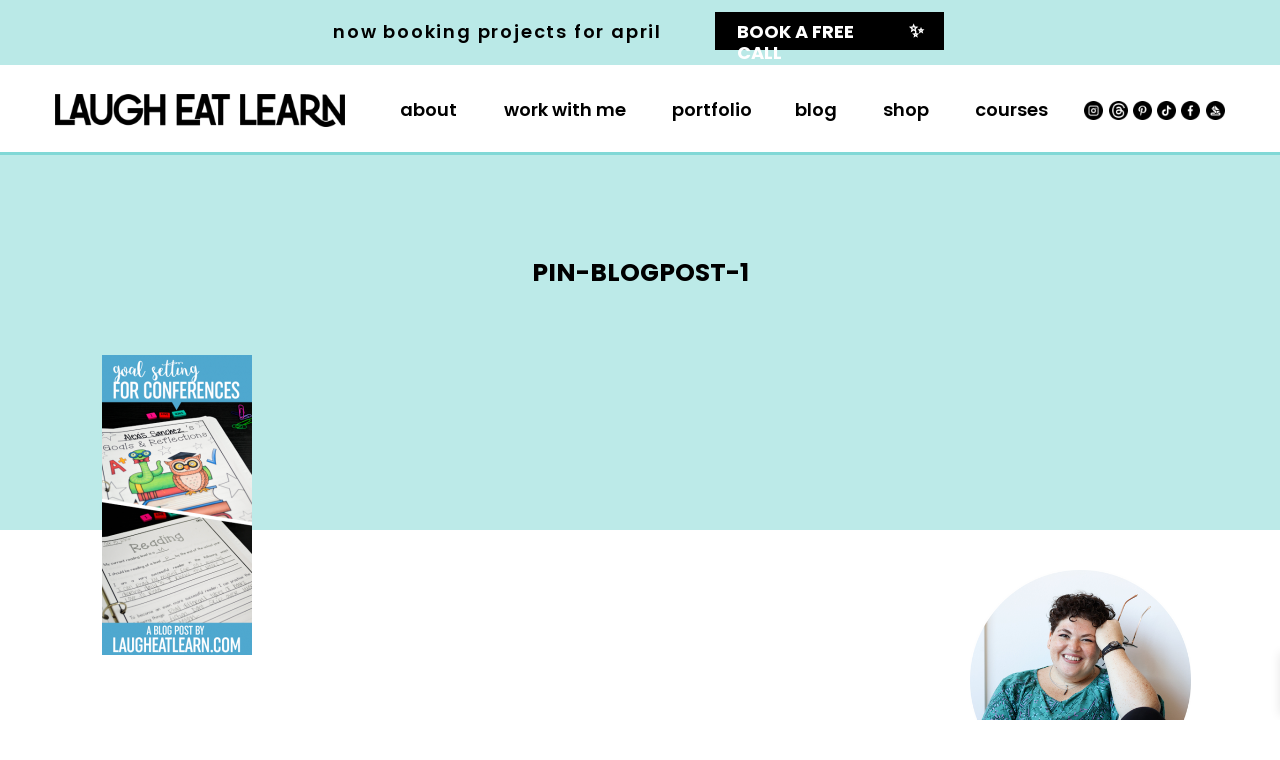

--- FILE ---
content_type: text/html; charset=UTF-8
request_url: https://laugheatlearn.com/goal-setting-for-student-success/pin-blogpost-1/
body_size: 38828
content:
<!DOCTYPE html>
<html lang="en-US" class="d">
<head>
<link rel="stylesheet" type="text/css" href="//lib.showit.co/engine/2.6.4/showit.css" />
<meta name='robots' content='index, follow, max-image-preview:large, max-snippet:-1, max-video-preview:-1' />

<!-- Open Graph Meta Tags generated by MashShare 4.0.47 - https://mashshare.net -->
<meta property="og:type" content="article" /> 
<meta property="og:title" content="PIN-BlogPost-1" />
<meta property="og:image" content="https://laugheatlearn.com/wp-content/uploads/2016/10/PIN-BlogPost-1.png" />
<meta property="og:url" content="https://laugheatlearn.com/goal-setting-for-student-success/pin-blogpost-1/" />
<meta property="og:site_name" content="Laugh Eat Learn" />
<meta property="article:author" content="https://www.facebook.com/laugh.eat.learn.blog" />
<meta property="article:publisher" content="https://www.facebook.com/laugh.eat.learn.blog" />
<meta property="article:published_time" content="2016-11-22T02:16:25-08:00" />
<meta property="article:modified_time" content="2016-11-22T02:16:25-08:00" />
<meta property="og:updated_time" content="2016-11-22T02:16:25-08:00" />
<!-- Open Graph Meta Tags generated by MashShare 4.0.47 - https://www.mashshare.net -->
<!-- Twitter Card generated by MashShare 4.0.47 - https://www.mashshare.net -->
<meta property="og:image:width" content="320" />
<meta property="og:image:height" content="640" />
<meta name="twitter:card" content="summary_large_image">
<meta name="twitter:title" content="PIN-BlogPost-1">
<meta name="twitter:description" content="">
<meta name="twitter:image" content="https://laugheatlearn.com/wp-content/uploads/2016/10/PIN-BlogPost-1.png">
<meta name="twitter:site" content="@laugheatlearn">
<meta name="twitter:creator" content="@laugheatlearn">
<!-- Twitter Card generated by MashShare 4.0.47 - https://www.mashshare.net -->

<script>window._wca = window._wca || [];</script>

	<!-- This site is optimized with the Yoast SEO plugin v26.8 - https://yoast.com/product/yoast-seo-wordpress/ -->
	<title>PIN-BlogPost-1 &#8226; Laugh Eat Learn</title>
	<link rel="canonical" href="https://laugheatlearn.com/goal-setting-for-student-success/pin-blogpost-1/" />
	<meta property="og:locale" content="en_US" />
	<meta property="og:type" content="article" />
	<meta property="og:title" content="PIN-BlogPost-1 &#8226; Laugh Eat Learn" />
	<meta property="og:url" content="https://laugheatlearn.com/goal-setting-for-student-success/pin-blogpost-1/" />
	<meta property="og:site_name" content="Laugh Eat Learn" />
	<meta property="article:publisher" content="https://www.facebook.com/laugh.eat.learn.blog/" />
	<meta property="og:image" content="https://laugheatlearn.com/goal-setting-for-student-success/pin-blogpost-1" />
	<meta property="og:image:width" content="320" />
	<meta property="og:image:height" content="640" />
	<meta property="og:image:type" content="image/png" />
	<meta name="twitter:card" content="summary_large_image" />
	<script type="application/ld+json" class="yoast-schema-graph">{"@context":"https://schema.org","@graph":[{"@type":"WebPage","@id":"https://laugheatlearn.com/goal-setting-for-student-success/pin-blogpost-1/","url":"https://laugheatlearn.com/goal-setting-for-student-success/pin-blogpost-1/","name":"PIN-BlogPost-1 &#8226; Laugh Eat Learn","isPartOf":{"@id":"https://laugheatlearn.com/#website"},"primaryImageOfPage":{"@id":"https://laugheatlearn.com/goal-setting-for-student-success/pin-blogpost-1/#primaryimage"},"image":{"@id":"https://laugheatlearn.com/goal-setting-for-student-success/pin-blogpost-1/#primaryimage"},"thumbnailUrl":"https://laugheatlearn.com/wp-content/uploads/2016/10/PIN-BlogPost-1.png","datePublished":"2016-11-22T07:16:25+00:00","breadcrumb":{"@id":"https://laugheatlearn.com/goal-setting-for-student-success/pin-blogpost-1/#breadcrumb"},"inLanguage":"en-US","potentialAction":[{"@type":"ReadAction","target":["https://laugheatlearn.com/goal-setting-for-student-success/pin-blogpost-1/"]}]},{"@type":"ImageObject","inLanguage":"en-US","@id":"https://laugheatlearn.com/goal-setting-for-student-success/pin-blogpost-1/#primaryimage","url":"https://laugheatlearn.com/wp-content/uploads/2016/10/PIN-BlogPost-1.png","contentUrl":"https://laugheatlearn.com/wp-content/uploads/2016/10/PIN-BlogPost-1.png","width":320,"height":640},{"@type":"BreadcrumbList","@id":"https://laugheatlearn.com/goal-setting-for-student-success/pin-blogpost-1/#breadcrumb","itemListElement":[{"@type":"ListItem","position":1,"name":"Home","item":"https://laugheatlearn.com/"},{"@type":"ListItem","position":2,"name":"Goal Setting for Student Success","item":"https://laugheatlearn.com/goal-setting-for-student-success/"},{"@type":"ListItem","position":3,"name":"PIN-BlogPost-1"}]},{"@type":"WebSite","@id":"https://laugheatlearn.com/#website","url":"https://laugheatlearn.com/","name":"Laugh Eat Learn","description":"building websites for solopreneurs that want to stand out and shine online","potentialAction":[{"@type":"SearchAction","target":{"@type":"EntryPoint","urlTemplate":"https://laugheatlearn.com/?s={search_term_string}"},"query-input":{"@type":"PropertyValueSpecification","valueRequired":true,"valueName":"search_term_string"}}],"inLanguage":"en-US"}]}</script>
	<!-- / Yoast SEO plugin. -->


<link rel='dns-prefetch' href='//www.google.com' />
<link rel='dns-prefetch' href='//stats.wp.com' />
<link rel='dns-prefetch' href='//www.googletagmanager.com' />
<link rel='dns-prefetch' href='//use.fontawesome.com' />
<link rel='dns-prefetch' href='//v0.wordpress.com' />
<link rel="alternate" type="application/rss+xml" title="Laugh Eat Learn &raquo; Feed" href="https://laugheatlearn.com/feed/" />
<link rel="alternate" type="application/rss+xml" title="Laugh Eat Learn &raquo; Comments Feed" href="https://laugheatlearn.com/comments/feed/" />
<link rel="alternate" type="application/rss+xml" title="Laugh Eat Learn &raquo; PIN-BlogPost-1 Comments Feed" href="https://laugheatlearn.com/goal-setting-for-student-success/pin-blogpost-1/feed/" />
<link rel="alternate" title="oEmbed (JSON)" type="application/json+oembed" href="https://laugheatlearn.com/wp-json/oembed/1.0/embed?url=https%3A%2F%2Flaugheatlearn.com%2Fgoal-setting-for-student-success%2Fpin-blogpost-1%2F" />
<link rel="alternate" title="oEmbed (XML)" type="text/xml+oembed" href="https://laugheatlearn.com/wp-json/oembed/1.0/embed?url=https%3A%2F%2Flaugheatlearn.com%2Fgoal-setting-for-student-success%2Fpin-blogpost-1%2F&#038;format=xml" />
<link rel='stylesheet' id='wpbs-block-style-form-css' href='https://laugheatlearn.com/wp-content/plugins/wp-booking-system/assets/css/style-front-end-form.min.css?ver=2.0.19.13' type='text/css' media='all' />
<style id='wp-emoji-styles-inline-css' type='text/css'>

	img.wp-smiley, img.emoji {
		display: inline !important;
		border: none !important;
		box-shadow: none !important;
		height: 1em !important;
		width: 1em !important;
		margin: 0 0.07em !important;
		vertical-align: -0.1em !important;
		background: none !important;
		padding: 0 !important;
	}
/*# sourceURL=wp-emoji-styles-inline-css */
</style>
<link rel='stylesheet' id='wp-block-library-css' href='https://laugheatlearn.com/wp-includes/css/dist/block-library/style.min.css?ver=6.9' type='text/css' media='all' />
<style id='classic-theme-styles-inline-css' type='text/css'>
/*! This file is auto-generated */
.wp-block-button__link{color:#fff;background-color:#32373c;border-radius:9999px;box-shadow:none;text-decoration:none;padding:calc(.667em + 2px) calc(1.333em + 2px);font-size:1.125em}.wp-block-file__button{background:#32373c;color:#fff;text-decoration:none}
/*# sourceURL=/wp-includes/css/classic-themes.min.css */
</style>
<link rel='stylesheet' id='mediaelement-css' href='https://laugheatlearn.com/wp-includes/js/mediaelement/mediaelementplayer-legacy.min.css?ver=4.2.17' type='text/css' media='all' />
<link rel='stylesheet' id='wp-mediaelement-css' href='https://laugheatlearn.com/wp-includes/js/mediaelement/wp-mediaelement.min.css?ver=6.9' type='text/css' media='all' />
<style id='jetpack-sharing-buttons-style-inline-css' type='text/css'>
.jetpack-sharing-buttons__services-list{display:flex;flex-direction:row;flex-wrap:wrap;gap:0;list-style-type:none;margin:5px;padding:0}.jetpack-sharing-buttons__services-list.has-small-icon-size{font-size:12px}.jetpack-sharing-buttons__services-list.has-normal-icon-size{font-size:16px}.jetpack-sharing-buttons__services-list.has-large-icon-size{font-size:24px}.jetpack-sharing-buttons__services-list.has-huge-icon-size{font-size:36px}@media print{.jetpack-sharing-buttons__services-list{display:none!important}}.editor-styles-wrapper .wp-block-jetpack-sharing-buttons{gap:0;padding-inline-start:0}ul.jetpack-sharing-buttons__services-list.has-background{padding:1.25em 2.375em}
/*# sourceURL=https://laugheatlearn.com/wp-content/plugins/jetpack/_inc/blocks/sharing-buttons/view.css */
</style>
<style id='font-awesome-svg-styles-default-inline-css' type='text/css'>
.svg-inline--fa {
  display: inline-block;
  height: 1em;
  overflow: visible;
  vertical-align: -.125em;
}
/*# sourceURL=font-awesome-svg-styles-default-inline-css */
</style>
<link rel='stylesheet' id='font-awesome-svg-styles-css' href='https://laugheatlearn.com/wp-content/uploads/font-awesome/v6.4.0/css/svg-with-js.css' type='text/css' media='all' />
<style id='font-awesome-svg-styles-inline-css' type='text/css'>
   .wp-block-font-awesome-icon svg::before,
   .wp-rich-text-font-awesome-icon svg::before {content: unset;}
/*# sourceURL=font-awesome-svg-styles-inline-css */
</style>
<style id='global-styles-inline-css' type='text/css'>
:root{--wp--preset--aspect-ratio--square: 1;--wp--preset--aspect-ratio--4-3: 4/3;--wp--preset--aspect-ratio--3-4: 3/4;--wp--preset--aspect-ratio--3-2: 3/2;--wp--preset--aspect-ratio--2-3: 2/3;--wp--preset--aspect-ratio--16-9: 16/9;--wp--preset--aspect-ratio--9-16: 9/16;--wp--preset--color--black: #000000;--wp--preset--color--cyan-bluish-gray: #abb8c3;--wp--preset--color--white: #ffffff;--wp--preset--color--pale-pink: #f78da7;--wp--preset--color--vivid-red: #cf2e2e;--wp--preset--color--luminous-vivid-orange: #ff6900;--wp--preset--color--luminous-vivid-amber: #fcb900;--wp--preset--color--light-green-cyan: #7bdcb5;--wp--preset--color--vivid-green-cyan: #00d084;--wp--preset--color--pale-cyan-blue: #8ed1fc;--wp--preset--color--vivid-cyan-blue: #0693e3;--wp--preset--color--vivid-purple: #9b51e0;--wp--preset--gradient--vivid-cyan-blue-to-vivid-purple: linear-gradient(135deg,rgb(6,147,227) 0%,rgb(155,81,224) 100%);--wp--preset--gradient--light-green-cyan-to-vivid-green-cyan: linear-gradient(135deg,rgb(122,220,180) 0%,rgb(0,208,130) 100%);--wp--preset--gradient--luminous-vivid-amber-to-luminous-vivid-orange: linear-gradient(135deg,rgb(252,185,0) 0%,rgb(255,105,0) 100%);--wp--preset--gradient--luminous-vivid-orange-to-vivid-red: linear-gradient(135deg,rgb(255,105,0) 0%,rgb(207,46,46) 100%);--wp--preset--gradient--very-light-gray-to-cyan-bluish-gray: linear-gradient(135deg,rgb(238,238,238) 0%,rgb(169,184,195) 100%);--wp--preset--gradient--cool-to-warm-spectrum: linear-gradient(135deg,rgb(74,234,220) 0%,rgb(151,120,209) 20%,rgb(207,42,186) 40%,rgb(238,44,130) 60%,rgb(251,105,98) 80%,rgb(254,248,76) 100%);--wp--preset--gradient--blush-light-purple: linear-gradient(135deg,rgb(255,206,236) 0%,rgb(152,150,240) 100%);--wp--preset--gradient--blush-bordeaux: linear-gradient(135deg,rgb(254,205,165) 0%,rgb(254,45,45) 50%,rgb(107,0,62) 100%);--wp--preset--gradient--luminous-dusk: linear-gradient(135deg,rgb(255,203,112) 0%,rgb(199,81,192) 50%,rgb(65,88,208) 100%);--wp--preset--gradient--pale-ocean: linear-gradient(135deg,rgb(255,245,203) 0%,rgb(182,227,212) 50%,rgb(51,167,181) 100%);--wp--preset--gradient--electric-grass: linear-gradient(135deg,rgb(202,248,128) 0%,rgb(113,206,126) 100%);--wp--preset--gradient--midnight: linear-gradient(135deg,rgb(2,3,129) 0%,rgb(40,116,252) 100%);--wp--preset--font-size--small: 13px;--wp--preset--font-size--medium: 20px;--wp--preset--font-size--large: 36px;--wp--preset--font-size--x-large: 42px;--wp--preset--spacing--20: 0.44rem;--wp--preset--spacing--30: 0.67rem;--wp--preset--spacing--40: 1rem;--wp--preset--spacing--50: 1.5rem;--wp--preset--spacing--60: 2.25rem;--wp--preset--spacing--70: 3.38rem;--wp--preset--spacing--80: 5.06rem;--wp--preset--shadow--natural: 6px 6px 9px rgba(0, 0, 0, 0.2);--wp--preset--shadow--deep: 12px 12px 50px rgba(0, 0, 0, 0.4);--wp--preset--shadow--sharp: 6px 6px 0px rgba(0, 0, 0, 0.2);--wp--preset--shadow--outlined: 6px 6px 0px -3px rgb(255, 255, 255), 6px 6px rgb(0, 0, 0);--wp--preset--shadow--crisp: 6px 6px 0px rgb(0, 0, 0);}:where(.is-layout-flex){gap: 0.5em;}:where(.is-layout-grid){gap: 0.5em;}body .is-layout-flex{display: flex;}.is-layout-flex{flex-wrap: wrap;align-items: center;}.is-layout-flex > :is(*, div){margin: 0;}body .is-layout-grid{display: grid;}.is-layout-grid > :is(*, div){margin: 0;}:where(.wp-block-columns.is-layout-flex){gap: 2em;}:where(.wp-block-columns.is-layout-grid){gap: 2em;}:where(.wp-block-post-template.is-layout-flex){gap: 1.25em;}:where(.wp-block-post-template.is-layout-grid){gap: 1.25em;}.has-black-color{color: var(--wp--preset--color--black) !important;}.has-cyan-bluish-gray-color{color: var(--wp--preset--color--cyan-bluish-gray) !important;}.has-white-color{color: var(--wp--preset--color--white) !important;}.has-pale-pink-color{color: var(--wp--preset--color--pale-pink) !important;}.has-vivid-red-color{color: var(--wp--preset--color--vivid-red) !important;}.has-luminous-vivid-orange-color{color: var(--wp--preset--color--luminous-vivid-orange) !important;}.has-luminous-vivid-amber-color{color: var(--wp--preset--color--luminous-vivid-amber) !important;}.has-light-green-cyan-color{color: var(--wp--preset--color--light-green-cyan) !important;}.has-vivid-green-cyan-color{color: var(--wp--preset--color--vivid-green-cyan) !important;}.has-pale-cyan-blue-color{color: var(--wp--preset--color--pale-cyan-blue) !important;}.has-vivid-cyan-blue-color{color: var(--wp--preset--color--vivid-cyan-blue) !important;}.has-vivid-purple-color{color: var(--wp--preset--color--vivid-purple) !important;}.has-black-background-color{background-color: var(--wp--preset--color--black) !important;}.has-cyan-bluish-gray-background-color{background-color: var(--wp--preset--color--cyan-bluish-gray) !important;}.has-white-background-color{background-color: var(--wp--preset--color--white) !important;}.has-pale-pink-background-color{background-color: var(--wp--preset--color--pale-pink) !important;}.has-vivid-red-background-color{background-color: var(--wp--preset--color--vivid-red) !important;}.has-luminous-vivid-orange-background-color{background-color: var(--wp--preset--color--luminous-vivid-orange) !important;}.has-luminous-vivid-amber-background-color{background-color: var(--wp--preset--color--luminous-vivid-amber) !important;}.has-light-green-cyan-background-color{background-color: var(--wp--preset--color--light-green-cyan) !important;}.has-vivid-green-cyan-background-color{background-color: var(--wp--preset--color--vivid-green-cyan) !important;}.has-pale-cyan-blue-background-color{background-color: var(--wp--preset--color--pale-cyan-blue) !important;}.has-vivid-cyan-blue-background-color{background-color: var(--wp--preset--color--vivid-cyan-blue) !important;}.has-vivid-purple-background-color{background-color: var(--wp--preset--color--vivid-purple) !important;}.has-black-border-color{border-color: var(--wp--preset--color--black) !important;}.has-cyan-bluish-gray-border-color{border-color: var(--wp--preset--color--cyan-bluish-gray) !important;}.has-white-border-color{border-color: var(--wp--preset--color--white) !important;}.has-pale-pink-border-color{border-color: var(--wp--preset--color--pale-pink) !important;}.has-vivid-red-border-color{border-color: var(--wp--preset--color--vivid-red) !important;}.has-luminous-vivid-orange-border-color{border-color: var(--wp--preset--color--luminous-vivid-orange) !important;}.has-luminous-vivid-amber-border-color{border-color: var(--wp--preset--color--luminous-vivid-amber) !important;}.has-light-green-cyan-border-color{border-color: var(--wp--preset--color--light-green-cyan) !important;}.has-vivid-green-cyan-border-color{border-color: var(--wp--preset--color--vivid-green-cyan) !important;}.has-pale-cyan-blue-border-color{border-color: var(--wp--preset--color--pale-cyan-blue) !important;}.has-vivid-cyan-blue-border-color{border-color: var(--wp--preset--color--vivid-cyan-blue) !important;}.has-vivid-purple-border-color{border-color: var(--wp--preset--color--vivid-purple) !important;}.has-vivid-cyan-blue-to-vivid-purple-gradient-background{background: var(--wp--preset--gradient--vivid-cyan-blue-to-vivid-purple) !important;}.has-light-green-cyan-to-vivid-green-cyan-gradient-background{background: var(--wp--preset--gradient--light-green-cyan-to-vivid-green-cyan) !important;}.has-luminous-vivid-amber-to-luminous-vivid-orange-gradient-background{background: var(--wp--preset--gradient--luminous-vivid-amber-to-luminous-vivid-orange) !important;}.has-luminous-vivid-orange-to-vivid-red-gradient-background{background: var(--wp--preset--gradient--luminous-vivid-orange-to-vivid-red) !important;}.has-very-light-gray-to-cyan-bluish-gray-gradient-background{background: var(--wp--preset--gradient--very-light-gray-to-cyan-bluish-gray) !important;}.has-cool-to-warm-spectrum-gradient-background{background: var(--wp--preset--gradient--cool-to-warm-spectrum) !important;}.has-blush-light-purple-gradient-background{background: var(--wp--preset--gradient--blush-light-purple) !important;}.has-blush-bordeaux-gradient-background{background: var(--wp--preset--gradient--blush-bordeaux) !important;}.has-luminous-dusk-gradient-background{background: var(--wp--preset--gradient--luminous-dusk) !important;}.has-pale-ocean-gradient-background{background: var(--wp--preset--gradient--pale-ocean) !important;}.has-electric-grass-gradient-background{background: var(--wp--preset--gradient--electric-grass) !important;}.has-midnight-gradient-background{background: var(--wp--preset--gradient--midnight) !important;}.has-small-font-size{font-size: var(--wp--preset--font-size--small) !important;}.has-medium-font-size{font-size: var(--wp--preset--font-size--medium) !important;}.has-large-font-size{font-size: var(--wp--preset--font-size--large) !important;}.has-x-large-font-size{font-size: var(--wp--preset--font-size--x-large) !important;}
:where(.wp-block-post-template.is-layout-flex){gap: 1.25em;}:where(.wp-block-post-template.is-layout-grid){gap: 1.25em;}
:where(.wp-block-term-template.is-layout-flex){gap: 1.25em;}:where(.wp-block-term-template.is-layout-grid){gap: 1.25em;}
:where(.wp-block-columns.is-layout-flex){gap: 2em;}:where(.wp-block-columns.is-layout-grid){gap: 2em;}
:root :where(.wp-block-pullquote){font-size: 1.5em;line-height: 1.6;}
/*# sourceURL=global-styles-inline-css */
</style>
<link rel='stylesheet' id='mashsb-styles-css' href='https://laugheatlearn.com/wp-content/plugins/mashsharer/assets/css/mashsb.min.css?ver=4.0.47' type='text/css' media='all' />
<style id='mashsb-styles-inline-css' type='text/css'>
.mashsb-count {color:#69d1ce;}@media only screen and (min-width:568px){.mashsb-buttons a {min-width: 177px;}}
/*# sourceURL=mashsb-styles-inline-css */
</style>
<link rel='stylesheet' id='woocommerce-layout-css' href='https://laugheatlearn.com/wp-content/plugins/woocommerce/assets/css/woocommerce-layout.css?ver=10.4.3' type='text/css' media='all' />
<style id='woocommerce-layout-inline-css' type='text/css'>

	.infinite-scroll .woocommerce-pagination {
		display: none;
	}
/*# sourceURL=woocommerce-layout-inline-css */
</style>
<link rel='stylesheet' id='woocommerce-smallscreen-css' href='https://laugheatlearn.com/wp-content/plugins/woocommerce/assets/css/woocommerce-smallscreen.css?ver=10.4.3' type='text/css' media='only screen and (max-width: 768px)' />
<link rel='stylesheet' id='woocommerce-general-css' href='https://laugheatlearn.com/wp-content/plugins/woocommerce/assets/css/woocommerce.css?ver=10.4.3' type='text/css' media='all' />
<style id='woocommerce-inline-inline-css' type='text/css'>
.woocommerce form .form-row .required { visibility: visible; }
/*# sourceURL=woocommerce-inline-inline-css */
</style>
<link rel='stylesheet' id='wpbs-style-css' href='https://laugheatlearn.com/wp-content/plugins/wp-booking-system/assets/css/style-front-end.min.css?ver=2.0.19.13' type='text/css' media='all' />
<link rel='stylesheet' id='wpbs-style-form-css' href='https://laugheatlearn.com/wp-content/plugins/wp-booking-system/assets/css/style-front-end-form.min.css?ver=2.0.19.13' type='text/css' media='all' />
<link rel='stylesheet' id='mashnet-styles-css' href='https://laugheatlearn.com/wp-content/plugins/mashshare-networks/assets/css/mashnet.min.css?ver=2.4.2' type='text/css' media='all' />
<link rel='stylesheet' id='woonp-frontend-css' href='https://laugheatlearn.com/wp-content/plugins/wpc-name-your-price/assets/css/frontend.css?ver=2.2.1' type='text/css' media='all' />
<link rel='stylesheet' id='xoo-wsc-fonts-css' href='https://laugheatlearn.com/wp-content/plugins/side-cart-woocommerce/assets/css/xoo-wsc-fonts.css?ver=2.7.2' type='text/css' media='all' />
<link rel='stylesheet' id='xoo-wsc-style-css' href='https://laugheatlearn.com/wp-content/plugins/side-cart-woocommerce/assets/css/xoo-wsc-style.css?ver=2.7.2' type='text/css' media='all' />
<style id='xoo-wsc-style-inline-css' type='text/css'>




.xoo-wsc-ft-buttons-cont a.xoo-wsc-ft-btn, .xoo-wsc-container .xoo-wsc-btn {
	background-color: #000000;
	color: #ffffff;
	border: 2px solid #000000;
	padding: 10px 20px;
}

.xoo-wsc-ft-buttons-cont a.xoo-wsc-ft-btn:hover, .xoo-wsc-container .xoo-wsc-btn:hover {
	background-color: #ffffff;
	color: #000000;
	border: 2px solid #000000;
}

 

.xoo-wsc-footer{
	background-color: ;
	color: #000000;
	padding: 10px 20px;
	box-shadow: 0 -5px 10px #0000001a;
}

.xoo-wsc-footer, .xoo-wsc-footer a, .xoo-wsc-footer .amount{
	font-size: 18px;
}

.xoo-wsc-btn .amount{
	color: #ffffff}

.xoo-wsc-btn:hover .amount{
	color: #000000;
}

.xoo-wsc-ft-buttons-cont{
	grid-template-columns: auto;
}

.xoo-wsc-basket{
	bottom: 12px;
	right: 12px;
	background-color: #56bfbb;
	color: #ffffff;
	box-shadow: 0 1px 4px 0;
	border-radius: 50%;
	display: none;
	width: 60px;
	height: 60px;
}


.xoo-wsc-bki{
	font-size: 30px}

.xoo-wsc-items-count{
	top: -9px;
	left: -8px;
}

.xoo-wsc-items-count, .xoo-wsch-items-count{
	background-color: #d7f2f1;
	color: #000000;
}

.xoo-wsc-container, .xoo-wsc-slider{
	max-width: 300px;
	right: -300px;
	top: 0;bottom: 0;
	bottom: 0;
	font-family: Poppins}


.xoo-wsc-cart-active .xoo-wsc-container, .xoo-wsc-slider-active .xoo-wsc-slider{
	right: 0;
}


.xoo-wsc-cart-active .xoo-wsc-basket{
	right: 300px;
}

.xoo-wsc-slider{
	right: -300px;
}

span.xoo-wsch-close {
    font-size: 16px;
}

	.xoo-wsch-top{
		justify-content: center;
	}
	span.xoo-wsch-close {
	    right: 10px;
	}

.xoo-wsch-text{
	font-size: 20px;
}

.xoo-wsc-header{
	color: #000000;
	background-color: #d7f2f1;
	border-bottom: 2px solid #eee;
	padding: 15px 15px;
}


.xoo-wsc-body{
	background-color: #ffffff;
}

.xoo-wsc-products:not(.xoo-wsc-pattern-card), .xoo-wsc-products:not(.xoo-wsc-pattern-card) span.amount, .xoo-wsc-products:not(.xoo-wsc-pattern-card) a{
	font-size: 16px;
	color: #000000;
}

.xoo-wsc-products:not(.xoo-wsc-pattern-card) .xoo-wsc-product{
	padding: 20px 15px;
	margin: 0;
	border-radius: 0px;
	box-shadow: 0 0;
	background-color: transparent;
}

.xoo-wsc-sum-col{
	justify-content: center;
}


/** Shortcode **/
.xoo-wsc-sc-count{
	background-color: #000000;
	color: #ffffff;
}

.xoo-wsc-sc-bki{
	font-size: 28px;
	color: #000000;
}
.xoo-wsc-sc-cont{
	color: #000000;
}


.xoo-wsc-product dl.variation {
	display: block;
}


.xoo-wsc-product-cont{
	padding: 10px 10px;
}

.xoo-wsc-products:not(.xoo-wsc-pattern-card) .xoo-wsc-img-col{
	width: 30%;
}

.xoo-wsc-pattern-card .xoo-wsc-img-col img{
	max-width: 100%;
	height: auto;
}

.xoo-wsc-products:not(.xoo-wsc-pattern-card) .xoo-wsc-sum-col{
	width: 70%;
}

.xoo-wsc-pattern-card .xoo-wsc-product-cont{
	width: 50% 
}

@media only screen and (max-width: 600px) {
	.xoo-wsc-pattern-card .xoo-wsc-product-cont  {
		width: 50%;
	}
}


.xoo-wsc-pattern-card .xoo-wsc-product{
	border: 0;
	box-shadow: 0px 10px 15px -12px #0000001a;
}


.xoo-wsc-sm-front{
	background-color: #eee;
}
.xoo-wsc-pattern-card, .xoo-wsc-sm-front{
	border-bottom-left-radius: 5px;
	border-bottom-right-radius: 5px;
}
.xoo-wsc-pattern-card, .xoo-wsc-img-col img, .xoo-wsc-img-col, .xoo-wsc-sm-back-cont{
	border-top-left-radius: 5px;
	border-top-right-radius: 5px;
}
.xoo-wsc-sm-back{
	background-color: #fff;
}
.xoo-wsc-pattern-card, .xoo-wsc-pattern-card a, .xoo-wsc-pattern-card .amount{
	font-size: 16px;
}

.xoo-wsc-sm-front, .xoo-wsc-sm-front a, .xoo-wsc-sm-front .amount{
	color: #000;
}

.xoo-wsc-sm-back, .xoo-wsc-sm-back a, .xoo-wsc-sm-back .amount{
	color: #000;
}


.magictime {
    animation-duration: 0.5s;
}



span.xoo-wsch-items-count{
	height: 20px;
	line-height: 20px;
	width: 20px;
}

span.xoo-wsch-icon{
	font-size: 30px
}

.xoo-wsc-smr-del{
	font-size: 16px
}
/*# sourceURL=xoo-wsc-style-inline-css */
</style>
<link rel='stylesheet' id='font-awesome-official-css' href='https://use.fontawesome.com/releases/v6.4.0/css/all.css' type='text/css' media='all' integrity="sha384-iw3OoTErCYJJB9mCa8LNS2hbsQ7M3C0EpIsO/H5+EGAkPGc6rk+V8i04oW/K5xq0" crossorigin="anonymous" />
<link rel='stylesheet' id='pub-style-css' href='https://laugheatlearn.com/wp-content/themes/showit/pubs/jxrq0f_eqyec31f4hltcvq/20260116001144Syk2jvg/assets/pub.css?ver=1768522319' type='text/css' media='all' />
<link rel='stylesheet' id='font-awesome-official-v4shim-css' href='https://use.fontawesome.com/releases/v6.4.0/css/v4-shims.css' type='text/css' media='all' integrity="sha384-TjXU13dTMPo+5ZlOUI1IGXvpmajjoetPqbUJqTx+uZ1bGwylKHNEItuVe/mg/H6l" crossorigin="anonymous" />
<script type="text/javascript" src="https://laugheatlearn.com/wp-includes/js/jquery/jquery.min.js?ver=3.7.1" id="jquery-core-js"></script>
<script type="text/javascript" id="jquery-core-js-after">
/* <![CDATA[ */
$ = jQuery;
//# sourceURL=jquery-core-js-after
/* ]]> */
</script>
<script type="text/javascript" src="https://laugheatlearn.com/wp-includes/js/jquery/jquery-migrate.min.js?ver=3.4.1" id="jquery-migrate-js"></script>
<script type="text/javascript" id="mashsb-js-extra">
/* <![CDATA[ */
var mashsb = {"shares":"10","round_shares":"1","animate_shares":"0","dynamic_buttons":"0","share_url":"https://laugheatlearn.com/goal-setting-for-student-success/pin-blogpost-1/","title":"PIN-BlogPost-1","image":null,"desc":"","hashtag":"laugheatlearn","subscribe":"link","subscribe_url":"https://view.flodesk.com/pages/6307f0ec34553375e3dd7154","activestatus":"1","singular":"1","twitter_popup":"1","refresh":"0","nonce":"685c6fd8d9","postid":"169","servertime":"1769059443","ajaxurl":"https://laugheatlearn.com/wp-admin/admin-ajax.php"};
//# sourceURL=mashsb-js-extra
/* ]]> */
</script>
<script type="text/javascript" src="https://laugheatlearn.com/wp-content/plugins/mashsharer/assets/js/mashsb.min.js?ver=4.0.47" id="mashsb-js"></script>
<script type="text/javascript" src="https://laugheatlearn.com/wp-content/plugins/recaptcha-woo/js/rcfwc.js?ver=1.0" id="rcfwc-js-js" defer="defer" data-wp-strategy="defer"></script>
<script type="text/javascript" src="https://www.google.com/recaptcha/api.js?hl=en_US" id="recaptcha-js" defer="defer" data-wp-strategy="defer"></script>
<script type="text/javascript" src="https://laugheatlearn.com/wp-content/plugins/woocommerce/assets/js/jquery-blockui/jquery.blockUI.min.js?ver=2.7.0-wc.10.4.3" id="wc-jquery-blockui-js" defer="defer" data-wp-strategy="defer"></script>
<script type="text/javascript" id="wc-add-to-cart-js-extra">
/* <![CDATA[ */
var wc_add_to_cart_params = {"ajax_url":"/wp-admin/admin-ajax.php","wc_ajax_url":"/?wc-ajax=%%endpoint%%","i18n_view_cart":"View cart","cart_url":"https://laugheatlearn.com/cart/","is_cart":"","cart_redirect_after_add":"no"};
//# sourceURL=wc-add-to-cart-js-extra
/* ]]> */
</script>
<script type="text/javascript" src="https://laugheatlearn.com/wp-content/plugins/woocommerce/assets/js/frontend/add-to-cart.min.js?ver=10.4.3" id="wc-add-to-cart-js" defer="defer" data-wp-strategy="defer"></script>
<script type="text/javascript" src="https://laugheatlearn.com/wp-content/plugins/woocommerce/assets/js/js-cookie/js.cookie.min.js?ver=2.1.4-wc.10.4.3" id="wc-js-cookie-js" defer="defer" data-wp-strategy="defer"></script>
<script type="text/javascript" id="woocommerce-js-extra">
/* <![CDATA[ */
var woocommerce_params = {"ajax_url":"/wp-admin/admin-ajax.php","wc_ajax_url":"/?wc-ajax=%%endpoint%%","i18n_password_show":"Show password","i18n_password_hide":"Hide password"};
//# sourceURL=woocommerce-js-extra
/* ]]> */
</script>
<script type="text/javascript" src="https://laugheatlearn.com/wp-content/plugins/woocommerce/assets/js/frontend/woocommerce.min.js?ver=10.4.3" id="woocommerce-js" defer="defer" data-wp-strategy="defer"></script>
<script type="text/javascript" id="mashnet-js-extra">
/* <![CDATA[ */
var mashnet = {"body":"Check out this article: ","subject":"Check out this site","pinterest_select":"1"};
//# sourceURL=mashnet-js-extra
/* ]]> */
</script>
<script type="text/javascript" src="https://laugheatlearn.com/wp-content/plugins/mashshare-networks/assets/js/mashnet.min.js?ver=2.4.2" id="mashnet-js"></script>
<script type="text/javascript" src="https://stats.wp.com/s-202604.js" id="woocommerce-analytics-js" defer="defer" data-wp-strategy="defer"></script>
<script type="text/javascript" src="https://laugheatlearn.com/wp-content/themes/showit/pubs/jxrq0f_eqyec31f4hltcvq/20260116001144Syk2jvg/assets/pub.js?ver=1768522319" id="pub-script-js"></script>

<!-- Google tag (gtag.js) snippet added by Site Kit -->
<!-- Google Analytics snippet added by Site Kit -->
<script type="text/javascript" src="https://www.googletagmanager.com/gtag/js?id=GT-P8QBL68" id="google_gtagjs-js" async></script>
<script type="text/javascript" id="google_gtagjs-js-after">
/* <![CDATA[ */
window.dataLayer = window.dataLayer || [];function gtag(){dataLayer.push(arguments);}
gtag("set","linker",{"domains":["laugheatlearn.com"]});
gtag("js", new Date());
gtag("set", "developer_id.dZTNiMT", true);
gtag("config", "GT-P8QBL68");
//# sourceURL=google_gtagjs-js-after
/* ]]> */
</script>
<link rel="https://api.w.org/" href="https://laugheatlearn.com/wp-json/" /><link rel="alternate" title="JSON" type="application/json" href="https://laugheatlearn.com/wp-json/wp/v2/media/169" /><link rel="EditURI" type="application/rsd+xml" title="RSD" href="https://laugheatlearn.com/xmlrpc.php?rsd" />
<link rel='shortlink' href='https://wp.me/a8xrSF-2J' />
<meta name="generator" content="Site Kit by Google 1.170.0" /> <style> .ppw-ppf-input-container { background-color: !important; padding: px!important; border-radius: px!important; } .ppw-ppf-input-container div.ppw-ppf-headline { font-size: px!important; font-weight: !important; color: !important; } .ppw-ppf-input-container div.ppw-ppf-desc { font-size: px!important; font-weight: !important; color: #000000!important; } .ppw-ppf-input-container label.ppw-pwd-label { font-size: px!important; font-weight: !important; color: #000000!important; } div.ppwp-wrong-pw-error { font-size: px!important; font-weight: !important; color: #ffffff!important; background: !important; } .ppw-ppf-input-container input[type='submit'] { color: !important; background: !important; } .ppw-ppf-input-container input[type='submit']:hover { color: !important; background: !important; } .ppw-ppf-desc-below { font-size: px!important; font-weight: !important; color: !important; } </style>  <style> .ppw-form { background-color: !important; padding: px!important; border-radius: px!important; } .ppw-headline.ppw-pcp-pf-headline { font-size: px!important; font-weight: !important; color: !important; } .ppw-description.ppw-pcp-pf-desc { font-size: px!important; font-weight: !important; color: !important; } .ppw-pcp-pf-desc-above-btn { display: block; } .ppw-pcp-pf-desc-below-form { font-size: px!important; font-weight: !important; color: !important; } .ppw-input label.ppw-pcp-password-label { font-size: px!important; font-weight: !important; color: !important; } .ppw-form input[type='submit'] { color: !important; background: !important; } .ppw-form input[type='submit']:hover { color: !important; background: !important; } div.ppw-error.ppw-pcp-pf-error-msg { font-size: px!important; font-weight: !important; color: #dc3232!important; background: !important; } </style> 		<script type="text/javascript" async defer data-pin-color=""  data-pin-height="28"  data-pin-hover="true"
			src="https://laugheatlearn.com/wp-content/plugins/pinterest-pin-it-button-on-image-hover-and-post/js/pinit.js"></script>
			<style>img#wpstats{display:none}</style>
			<noscript><style>.woocommerce-product-gallery{ opacity: 1 !important; }</style></noscript>
	<meta name="generator" content="Elementor 3.34.2; features: additional_custom_breakpoints; settings: css_print_method-external, google_font-enabled, font_display-auto">
			<style>
				.e-con.e-parent:nth-of-type(n+4):not(.e-lazyloaded):not(.e-no-lazyload),
				.e-con.e-parent:nth-of-type(n+4):not(.e-lazyloaded):not(.e-no-lazyload) * {
					background-image: none !important;
				}
				@media screen and (max-height: 1024px) {
					.e-con.e-parent:nth-of-type(n+3):not(.e-lazyloaded):not(.e-no-lazyload),
					.e-con.e-parent:nth-of-type(n+3):not(.e-lazyloaded):not(.e-no-lazyload) * {
						background-image: none !important;
					}
				}
				@media screen and (max-height: 640px) {
					.e-con.e-parent:nth-of-type(n+2):not(.e-lazyloaded):not(.e-no-lazyload),
					.e-con.e-parent:nth-of-type(n+2):not(.e-lazyloaded):not(.e-no-lazyload) * {
						background-image: none !important;
					}
				}
			</style>
			<link rel="icon" href="https://laugheatlearn.com/wp-content/uploads/2022/11/cropped-Favicon-1a-32x32.png" sizes="32x32" />
<link rel="icon" href="https://laugheatlearn.com/wp-content/uploads/2022/11/cropped-Favicon-1a-192x192.png" sizes="192x192" />
<link rel="apple-touch-icon" href="https://laugheatlearn.com/wp-content/uploads/2022/11/cropped-Favicon-1a-180x180.png" />
<meta name="msapplication-TileImage" content="https://laugheatlearn.com/wp-content/uploads/2022/11/cropped-Favicon-1a-270x270.png" />

<!-- BEGIN GAINWP v5.4.6 Universal Analytics - https://intelligencewp.com/google-analytics-in-wordpress/ -->
<script>
(function(i,s,o,g,r,a,m){i['GoogleAnalyticsObject']=r;i[r]=i[r]||function(){
	(i[r].q=i[r].q||[]).push(arguments)},i[r].l=1*new Date();a=s.createElement(o),
	m=s.getElementsByTagName(o)[0];a.async=1;a.src=g;m.parentNode.insertBefore(a,m)
})(window,document,'script','https://www.google-analytics.com/analytics.js','ga');
  ga('create', 'UA-87159508-1', 'auto');
  ga('send', 'pageview');
</script>
<!-- END GAINWP Universal Analytics -->
<style type="text/css">
</style>
		<style type="text/css" id="wp-custom-css">
			@media only screen and (max-width: 767px) { /* Adjust max-width as needed for your mobile breakpoint */
    .woocommerce ul.products li.product {
        width: 48% !important; /* Adjust width to account for margins */
        float: left;
        margin-right: 4% !important; /* Adjust margin as needed */
        clear: none !important;
    }

    .woocommerce ul.products li.product:nth-child(2n) {
        margin-right: 0 !important; /* Remove right margin for every second product */
    }

    .woocommerce ul.products li.product:nth-child(odd) {
        clear: left; /* Clear float for odd products to start a new row */
    }
}

.outdated-notice {
  background-color: #D7F2F1;
	padding: 20px 20px 20px 20px;
	margin-bottom: 10px;
	text-align: center;
	font-size: small;
}

.outdated-notice a {
	font-weight: bold;
	color: #56BFBB;
}

.outdated-notice h2 {
	text-align: center !important;
}

.outdated-notice button {
	background: #000;
	color: #fff;
}



/* WOOCOMMERCE SHOP */

.woocommerce:where(body:not(.woocommerce-block-theme-has-button-styles)) #respond input#submit, .woocommerce:where(body:not(.woocommerce-block-theme-has-button-styles)) a.button, .woocommerce:where(body:not(.woocommerce-block-theme-has-button-styles)) button.button, .woocommerce:where(body:not(.woocommerce-block-theme-has-button-styles)) input.button, :where(body:not(.woocommerce-block-theme-has-button-styles)) .woocommerce #respond input#submit, :where(body:not(.woocommerce-block-theme-has-button-styles)) .woocommerce a.button, :where(body:not(.woocommerce-block-theme-has-button-styles)) .woocommerce button.button, :where(body:not(.woocommerce-block-theme-has-button-styles)) .woocommerce input.button,  {
    font-weight: bold !important;
    border-radius: 0px !important;
    color: #fff !important;
		text-transform: uppercase !important;
}


.woocommerce form.checkout_coupon, .woocommerce form.login, .woocommerce form.register {
    border: 0px solid #d3ced2;
    padding: 20px;
    margin: 2em 0;
    text-align: left;
    border-radius: 5px;
}

.woocommerce form .form-row input.input-text, .woocommerce form .form-row textarea {
			border: 3px solid #D7F2F1 !important;
}
.woocommerce-product-gallery__image {
  pointer-events: none !important;
}

.woocommerce div.product div.images .flex-control-thumbs li {
    width: 23%;
    float: left;
    margin: 0;
    list-style: none;
    padding: 5px;
}

.woocommerce div.product p.price, .woocommerce div.product span.price {
    color: #56BFBB;
		font-weight: bold;
    font-size: 1.25em;
}

.woocommerce div.product .woocommerce-tabs ul.tabs li {
    border: 3px solid #fff;
    background-color: #D7F2F1;
    color: #BAE9E7;
    display: inline-block;
    position: relative;
    z-index: 0;
    border-radius: 0px;
    margin: 0 -5px;
    padding: 0 1em
}

.woocommerce div.product .woocommerce-tabs ul.tabs li a {
    display: inline-block;
    padding: .5em 0;
    font-weight: 700;
    color: #000;
    text-decoration: none
	  font-size: 14px;
		letter-spacing: 0.1em;
		text-transform: lowercase;
}

.woocommerce div.product .woocommerce-tabs ul.tabs li a:hover {
    text-decoration: none;
    color: #fff;
}

.woocommerce div.product .woocommerce-tabs ul.tabs li.active {
    background: #fff;
    color: #000;
    z-index: 2;
    border-bottom-color: #fff
		border: 3px solid #D7F2F1 !important;
}

.woocommerce div.product .woocommerce-tabs ul.tabs li.active a {
    color: inherit;
    text-shadow: inherit
}

.woocommerce div.product .woocommerce-tabs ul.tabs li.active::before {
    box-shadow: 0px 0px 0 #fff
}

.woocommerce div.product .woocommerce-tabs ul.tabs li.active::after {
    box-shadow: 0px 0px 0 #fff
}

.woocommerce div.product .woocommerce-tabs ul.tabs li::after,.woocommerce div.product .woocommerce-tabs ul.tabs li::before {
    border: 3px solid #D7F2F1;
    position: absolute;
    bottom: -1px;
    width: 5px;
    height: 5px;
    content: " ";
    box-sizing: border-box
}

.woocommerce div.product .woocommerce-tabs ul.tabs li::before {
    left: -5px;
    border-bottom-right-radius: 0px;
    border-width: 0 0px 0px 0;
    box-shadow: 0px 0px 0 #fff;
}

.woocommerce div.product .woocommerce-tabs ul.tabs li::after {
    right: -5px;
    border-bottom-left-radius: 0px;
    border-width: 0 0 0px 0px;
    box-shadow: 0px 0px 0 #fff;
}

.woocommerce div.product .woocommerce-tabs ul.tabs::before {
    position: absolute;
    content: " ";
    width: 100%;
    bottom: 0;
    left: 0;
    border-bottom: 3px solid #D7F2F1;
    z-index: 1
}

.woocommerce div.product .woocommerce-tabs ul.tabs {
    list-style: none;
    padding: 0 0 0 0em;
    margin: 0 0 1.618em;
    overflow: hidden;
    position: relative;
}

.woocommerce div.product form.cart .button {
	border-radius: 0px;
	font-weight: bold !important;
	background: #000 !important;
}

.woocommerce div.product form.cart .button:hover {
	background: #56BFBB !important;
}

.product_meta {
	display: none;
	text-transform: lowercase !important;
}

.woocommerce .woocommerce-message::before,
.woocommerce .woocommerce-info::before,
.woocommerce form .form-row .required {
	color: #56BFBB !important;
}

.woocommerce .woocommerce-message,
.woocommerce .woocommerce-info {
	border-top-color: #D7F2F1 !important;
}

.woocommerce-error, .woocommerce-info, .woocommerce-message {
    padding: 1em 2em 1em 3.5em;
    margin: 0 0 2em;
    position: relative;
    background-color: #D7F2F1;
    color: #000;
    border-top: 3px solid #D7F2F1;
    list-style: none outside;
    width: auto;
    word-wrap: break-word;
}


.woocommerce-error a, .woocommerce-info a, .woocommerce-message a {
	color: #56BFBB !important;
}

.woocommerce-error::before {
    content: "\e016";
    color: #56BFBB;
}

.woocommerce .woocommerce-error .button, .woocommerce .woocommerce-info .button, .woocommerce .woocommerce-message .button, .woocommerce-page .woocommerce-error .button, .woocommerce-page .woocommerce-info .button, .woocommerce-page .woocommerce-message .button {
  border-radius: 0px;
	text-transform: uppercase;
	background: #000;
	color: #fff !important;
}

.woocommerce .woocommerce-error .button:hover, .woocommerce .woocommerce-info .button:hover, .woocommerce .woocommerce-message .button:hover, .woocommerce-page .woocommerce-error .button:hover, .woocommerce-page .woocommerce-info .button:hover, .woocommerce-page .woocommerce-message .button:hover {
  border-radius: 0px;
	text-transform: uppercase;
	background: #56BFBB !important;
	color: #fff !important;
}

.woocommerce-product-details__short-description h1 {
	color: #56BFBB !important;
	margin-bottom: 20px !important;
}

.woocommerce-product-details__short-description h3 {
	font-size: 15px !important;
}

.woocommerce div.product .woocommerce-tabs .panel h2 {
	display: none;
}

.nf-form-fields-required {
	display: none;
}

a.star {
	width: 20px;
	height: 20px;
	background: none;
	margin: 0 0.25em 0 0;
	position: relative;
}

a.star:after {
	content: '\f006';
	font-family: "FontAwesome";
	position: absolute;
	top: 0;
	left: 0;
	font-size: 20px;
	line-height: 1;
	color: #56BFBB;
}

a.star.fullStar:after {
	content: '\f005';
}

.nf-field-element select {
	padding: 10px;
	border: 3px solid #D7F2F1;
}

.woocommerce ul.products li.product .price {
    color: #56BFBB;
    display: block;
    font-weight: bold;
    margin-bottom: 0.5em;
    font-size: .857em;
		text-align: center !important;
}

.woocommerce ul.products li.product .button {
  display: inline-block;
  margin-top: 1em;
	border-radius: 0px;
	text-transform: uppercase;
	background: #fff;
	color: #000 !important;
	text-align: center;
	font-size: 12px !important;
	border: 3px solid #D7F2F1;
}


.woocommerce ul.products li.product .button:hover {
		  background-color: #D7F2F1 !important;
}


.woocommerce #respond input#submit:hover, 
.woocommerce a.button:hover, 
.woocommerce button.button:hover, 
.woocommerce input.button:hover {
	  background-color: #D7F2F1 !important;
}

.woocommerce ul.products li.product .woocommerce-loop-category__title, .woocommerce ul.products li.product .woocommerce-loop-product__title, .woocommerce ul.products li.product h3 {
    padding: 0.5em 0;
    margin: 0;
    font-size: 1.2em;
		font-family: poppins;
		font-weight: bold;
	text-transform: uppercase;
	text-align: center;
	line-height: 1.4;
}

.woocommerce span.onsale {
    min-height: 3.236em;
    min-width: 3.236em;
    padding: 0.202em;
    font-size: 1em;
    font-weight: 700;
    position: absolute;
    text-align: center;
    line-height: 3.236;
    top: -0.5em;
    left: -0.5em;
    margin: 0;
    border-radius: 100%;
    background-color: #56BFBB;
    color: #fff;
    font-size: .857em;
    z-index: 9;
	  rotate: 10deg;
}

.woocommerce .woocommerce-result-count, .woocommerce-page .woocommerce-result-count {
	display: none;
}

.woocommerce .woocommerce-ordering select {
	display: none;
}

.woocommerce nav.woocommerce-pagination ul li a:focus, .woocommerce nav.woocommerce-pagination ul li a:hover, .woocommerce nav.woocommerce-pagination ul li span.current {
    background: #fff;
    color: #000;
}

.woocommerce nav.woocommerce-pagination ul {
    display: inline-block;
    white-space: nowrap;
    padding: 0;
    clear: both;
    border: 0px solid #fff;
    border-right: 0;
    margin: 1px;
}

.woocommerce nav.woocommerce-pagination ul li {
    border-right: 0px solid #d3ced2;
    padding: 0;
    margin: 0;
    float: left;
    display: inline;
    overflow: hidden
}

.woocommerce a.remove {
    display: block;
    font-size: 1.5em;
    height: 1em;
    width: 1em;
    text-align: center;
    line-height: 1;
    border-radius: 100%;
    color: #000 !important;
    text-decoration: none;
    font-weight: 700;
    border: 0;
}

.woocommerce a.remove:hover {
	background: #000;
}

.woocommerce table.shop_table {
    border: 0px solid rgba(0,0,0,.1);
}

.woocommerce table.shop_table td {
    border-top: 0px solid rgba(0,0,0,.1); 
}

.quantity, .product-quantity {
	display:none;
}

.woocommerce table.shop_table th {
    font-weight: 700;
    padding: 9px 12px;
		text-transform: lowercase;
		letter-spacing: .1em;
    line-height: 1.5em;
}

#add_payment_method table.cart td.actions .coupon .input-text, .woocommerce-cart table.cart td.actions .coupon .input-text, .woocommerce-checkout table.cart td.actions .coupon .input-text {
    float: left;
    box-sizing: border-box;
    border: 3px solid #BAE9E7;
    padding: 10px 6px 11px;
		width: 48%;
    margin: 0 10px 0 0;
    outline: 0;
}

.woocommerce button.button {
	border-radius: 0px !important;
}

.cart_totals h2 {
	text-transform: lowercase;
	letter-spacing: .1em !important;
	font-family: Poppins !important;
	font-weight: bold !important;
}

#add_payment_method .cart-collaterals .cart_totals tr td, #add_payment_method .cart-collaterals .cart_totals tr th, .woocommerce-cart .cart-collaterals .cart_totals tr td, .woocommerce-cart .cart-collaterals .cart_totals tr th, .woocommerce-checkout .cart-collaterals .cart_totals tr td, .woocommerce-checkout .cart-collaterals .cart_totals tr th {
    border-top: 0px solid #ebe9eb;
}

#add_payment_method .wc-proceed-to-checkout a.checkout-button, .woocommerce-cart .wc-proceed-to-checkout a.checkout-button, .woocommerce-checkout .wc-proceed-to-checkout a.checkout-button {
    display: block;
    text-align: center;
    margin-bottom: 1em;
    font-size: 1.25em;
    padding: 1em;
		font-weight: bold; 
		text-transform: uppercase;
}

:where(body:not(.woocommerce-block-theme-has-button-styles)) .woocommerce a.button.alt {
	background: #56BFBB;
	color: #fff !important;
	border-radius: 0px !important;
}

.woocommerce a.button.alt:hover {
	background: #000 !important;
}

.woocommerce form .form-row input.input-text, .woocommerce form .form-row textarea {
    box-sizing: border-box;
    width: 100%;
    margin: 0;
    outline: 0;
    line-height: normal;
    padding: 8px;
}


.select2-container--default .select2-selection--single {
    background-color: #fff;
    border: 3px solid #D7F2F1;
    border-radius: 0px !important;
		height: 35px;
}

.select2-container--default .select2-selection--single .select2-selection__arrow b {
    border-color: #56BFBB transparent transparent transparent;
    border-style: solid;
    border-width: 5px 4px 0 4px;
    height: 0;
    left: 50%;
    margin-left: -4px;
    margin-top: -2px;
    position: absolute;
    top: 60%;
    width: 0
}

.select2-container--default .select2-results__option--highlighted[aria-selected],.select2-container--default .select2-results__option--highlighted[data-selected] {
    background-color: #56BFBB;
    color: #fff
}

.select2-container--default .select2-search--dropdown .select2-search__field {
    border: 1px solid #D7F2F1;
}

.select2-dropdown {
    background-color: #fff;
    border: 3px solid #D7F2F1;
    border-radius: 4px;
    box-sizing: border-box;
    display: block;
    position: absolute;
    left: -100000px;
    width: 100%;
    z-index: 1051;
}

.woocommerce table.shop_table tbody th, .woocommerce table.shop_table tfoot td, .woocommerce table.shop_table tfoot th {
    font-weight: 700;
    border-top: 0px solid rgba(0,0,0,.1);
}

#add_payment_method #payment ul.payment_methods, .woocommerce-cart #payment ul.payment_methods, .woocommerce-checkout #payment ul.payment_methods {
    text-align: left;
    padding: 1em;
    border-bottom: 0px solid #d3ced2;
    margin: 0;
    list-style: none outside;
}

#add_payment_method #payment,.woocommerce-cart #payment,.woocommerce-checkout #payment {
    background: #D7F2F1;
    border-radius: 0px;
		padding: 20px;
}

#add_payment_method #payment div.payment_box,.woocommerce-cart #payment div.payment_box,.woocommerce-checkout #payment div.payment_box {
    background-color: #81D8D6;
    color: #000;
}

#add_payment_method #payment div.payment_box::before, .woocommerce-cart #payment div.payment_box::before, .woocommerce-checkout #payment div.payment_box::before {
    border: 1em solid #81D8D6;
    border-right-color: transparent;
    border-left-color: transparent;
    border-top-color: transparent;
}

.woocommerce button.button:hover {
	background: #56BFBB !important;
}

.wc-stripe-elements-field, .wc-stripe-iban-element-field {
    border: 0px solid #ddd;
    margin: 5px 0;
    padding: 8px;
    background-color: #fff;
    outline: 0;
}

.xoo-wsch-text {
    font-size: 20px;
	font-weight: bold;
	text-transform: uppercase;
}

.xoo-wsc-product {
    display: flex;
    border-bottom: 3px solid #D7F2F1;
}

.xoo-wsc-ft-totals {
    width: 100%;
    padding: 10px 0;
		text-transform: lowercase;
		letter-spacing: .1em;
}

.xoo-wsc-ft-buttons-cont a.xoo-wsc-ft-btn {
    background-color: #000000;
    color: #ffffff;
    border: 2px solid #000000;
		text-transform: uppercase;
	font-weight: bold;
	letter-spacing: 1px;
}

span.xoo-wsc-pname, span.xoo-wsc-pname a {
    font-weight: 600;
    text-transform: uppercase;
		color: #56BFBB;
}

.woocommerce:where(body:not(.woocommerce-block-theme-has-button-styles)) a.button {
    color: #fff;
    background-color: #000;
	text-transform: uppercase;
}

.woocommerce:where(body:not(.woocommerce-block-theme-has-button-styles)) a.button:hover {
	background: #56BFBB !important;
	color: #fff !important;
}



@media only screen and (max-width: 600px) {
	
	.woocommerce div.product div.images .flex-control-thumbs li {
    width: 20%;
    float: left;
    margin: 0;
    list-style: none;
    padding: 5px;
}

	.woocommerce-product-details__short-description h1 {
	color: #56BFBB !important;
	text-align: center !important;
}
	
	   .woocommerce div.product .woocommerce-tabs ul.tabs li {
    text-align: center;
    border: 1px solid var(--global-gray-400);
		border: 3px solid #D7F2F1;
    background-color: #D7F2F1;
    color: #BAE9E7;
    display: inline-block;
    position: relative;
    z-index: 0;
    border-radius: 0px;
    margin: 0 -5px;
    padding: 0 1em
}
.woocommerce div.product .woocommerce-tabs ul.tabs {
    display: grid;
    grid-template-columns: 1fr 1fr;
    border: 0;
}
	
	#add_payment_method #payment,.woocommerce-cart #payment,.woocommerce-checkout #payment {
    background: #D7F2F1;
    border-radius: 0px;
		padding: 0px;
}
	
}


.page-id-3154 h3#order_review_heading, .page-id-3154 .woocommerce table.shop_table {
float: right;
	width: 47%;
}
.page-id-3154 .woocommerce-checkout #payment {
	float: left; 
	margin-top: 10px;
}

/* TUTORIAL PAGES */

.pwbox-6231 {
		padding: 20px !important;
}

.pass-label { display: none; }


.mashsb-sharetext {
    color: #000 !important;
}

.mashsb-box .mashsb-buttons a {
    padding: 13px;
    margin-right: 3px;
    margin-bottom: 3px;
    float: left;
    border: 0;
    text-decoration: none;
    background: #69D1CE;
    color: #fff !important;
}

.mashicon-subscribe .icon, .mashicon-subscribe .text {
    color: #fff;
}

.comment-form input[type=email], .comment-form input[type=text], .comment-form input[type=url], .comment-form textarea {
    box-sizing: border-box;
    font: inherit;
    max-width: 772px !important;
		width: 772px !important;
}

@media only screen and (max-width: 600px) {
  .comment-form input[type=email], .comment-form input[type=text], .comment-form input[type=url], .comment-form textarea {
    box-sizing: border-box;
    font: inherit;
    max-width: 100% !important;
}
	
	input[type=submit] {
		border-radius: 0px !important;
}
	
	
	.woocommerce div.product form.cart .button {
		width: 100%;
	}	

	.woocommerce ul.products[class*=columns-] li.product, .woocommerce-page ul.products[class*=columns-] li.product {
		width: 100%;
		text-align: center;
	}
}

.se-wpt input[type=text], .se-wpt textarea {
    border: 3px solid #d7f2f1 !important;
		padding: 10px;
}

input[type=submit] {
    background: #000;
    border: 0px solid hsla(0,0%,49%,.5);
    color: #fff;
    cursor: pointer;
    font: inherit;
    margin-top: 10px;
    padding: 10px;
    width: auto;
		text-transform: uppercase;
	font-family: Poppins; 
	font-weight: bolder;
	font-size: 18px;
}

h5 {
    font-size: 0.83em;
    font-weight: bold !important;
		text-transform: uppercase !important;
		color: #56BFBB !important;
		margin-bottom: 15px !important;
}

.comment {
   	padding: 0px !important;
}

div.easyrecipe {
    border: 3px dashed #d7f2f1;
    padding-left: 10px;
    text-align: left;
    background: #fff;
    padding-top: 10px;
    padding-right: 10px;
    margin-top: 10px;
    position: relative;
    overflow: hidden;
    clear: both;
    font: 13px Poppins, sans-serif;
}

.easyrecipe .ERSName {
    font-size: 22px;
    font-weight: bold;
    margin-bottom: 20px;
		font-family: 'Playfair Display', serif;
		font-weight: black;
		text-decoration: italic;
		text-transform: lowercase;
}

div.easyrecipe div.ERSSavePrint .ERSPrintBtnSpan .ERSPrintBtn, div.easyrecipe div.ERSSavePrint .ERSSaveBtnSpan .ERSSaveBtn {
    border: none;
    color: #56BFBB;
    background: #fff;
    font-size: 11px;
	text-transform: uppercase;
	font-family: poppins;
}

button {
	background: #000 !important;
	border: 0px !important;
	padding: 15px !important;
	color: #fff !important;
	font-family: Poppins !important;
	font-size: 18px !important;
	text-transform: uppercase !important;
	font-weight: bold !important;
}
.woocommerce-page.columns-3 ul.products li.product, .woocommerce.columns-3 ul.products li.product {
	text-align: center;
}

.woocommerce ul.products li.product a img {
    width: 100%;
    height: auto;
    display: block;
    margin: 0 0 1em;
    box-shadow: 1px 3px 6px #E2E2E2;
}

/* BLOG */ 

.se-wpt blockquote {
    background: #fff;
		border: 3px solid #81D8D6;
    margin: 1em;
    max-width: 100%;
    padding: 1em;
}

.single-product .woocommerce a.button.alt{
    background: #111;
    padding: 15px !important;
	font-size:18px !important;
}
.single-product .woocommerce a.button.alt:hover {
background: #56BFBB !important;

}		</style>
		
<meta charset="UTF-8" />
<meta name="viewport" content="width=device-width, initial-scale=1" />
<link rel="icon" type="image/png" href="//static.showit.co/200/OpfIqWtjSD6O9Ad_Gr-boQ/147186/sparkle-4a.png" />
<link rel="preconnect" href="https://static.showit.co" />

<link rel="preconnect" href="https://fonts.googleapis.com">
<link rel="preconnect" href="https://fonts.gstatic.com" crossorigin>
<link href="https://fonts.googleapis.com/css?family=Poppins:700|Poppins:600|Poppins:300|Poppins:regular|Licorice:regular|Nunito:700|Nunito:300" rel="stylesheet" type="text/css"/>
<style>
@font-face{font-family:Palmer Lake Print;src:url('//static.showit.co/file/D5IPSrnoRDGkQB8_JAw26w/147186/palmerlakeprint-regular.woff');}
</style>
<script id="init_data" type="application/json">
{"mobile":{"w":320,"bgMediaType":"none","bgFillType":"color","bgColor":"colors-7"},"desktop":{"w":1200,"bgColor":"colors-7","bgMediaType":"none","bgFillType":"color"},"sid":"jxrq0f_eqyec31f4hltcvq","break":768,"assetURL":"//static.showit.co","contactFormId":"147186/274318","cfAction":"aHR0cHM6Ly9jbGllbnRzZXJ2aWNlLnNob3dpdC5jby9jb250YWN0Zm9ybQ==","sgAction":"aHR0cHM6Ly9jbGllbnRzZXJ2aWNlLnNob3dpdC5jby9zb2NpYWxncmlk","blockData":[{"slug":"notification-bar","visible":"a","states":[{"d":{"bgColor":"colors-3","bgMediaType":"none"},"m":{"bgColor":"colors-3","bgMediaType":"none"},"slug":"booking"},{"d":{"bgColor":"colors-6","bgMediaType":"none"},"m":{"bgColor":"colors-6","bgMediaType":"none"},"slug":"black-friday"},{"d":{"bgColor":"colors-3","bgMediaType":"none"},"m":{"bgColor":"colors-3","bgMediaType":"none"},"slug":"wfm-1"},{"d":{"bgColor":"#000000:0","bgMediaType":"none"},"m":{"bgMediaType":"none"},"slug":"website"},{"d":{"bgColor":"#000000:0","bgMediaType":"none"},"m":{"bgMediaType":"none"},"slug":"calendar"},{"d":{"bgColor":"#000000:0","bgMediaType":"none"},"m":{"bgMediaType":"none"},"slug":"shop"},{"d":{"bgColor":"#000000:0","bgMediaType":"none"},"m":{"bgMediaType":"none"},"slug":"sar"},{"d":{"bgColor":"#000000:0","bgMediaType":"none"},"m":{"bgMediaType":"none"},"slug":"ncs"}],"d":{"h":65,"w":1200,"bgFillType":"color","bgColor":"colors-3","bgMediaType":"none"},"m":{"h":110,"w":320,"bgFillType":"color","bgColor":"colors-3","bgMediaType":"none"},"stateTrans":[{},{},{},{},{},{},{},{}]},{"slug":"header","visible":"a","states":[],"d":{"h":90,"w":1200,"bgFillType":"color","bgColor":"#FFFFFF","bgMediaType":"none"},"m":{"h":54,"w":320,"bgFillType":"color","bgColor":"#FFFFFF","bgMediaType":"none"}},{"slug":"blog-post-title","visible":"a","states":[],"d":{"h":375,"w":1200,"bgFillType":"color","bgColor":"colors-4","bgMediaType":"image","bgOpacity":100,"bgPos":"cm","bgScale":"cover","bgScroll":"x"},"m":{"h":257,"w":320,"bgFillType":"color","bgColor":"colors-7","bgMediaType":"none"},"wpPostLookup":true},{"slug":"sidebar","visible":"d","states":[],"d":{"h":5,"w":1200,"bgFillType":"color","bgColor":"#000000:0","bgMediaType":"none"},"m":{"h":1,"w":320,"bgFillType":"color","bgColor":"#ffffff","bgMediaType":"none"}},{"slug":"content","visible":"a","states":[],"d":{"h":687,"w":1200,"nature":"dH","bgFillType":"color","bgColor":"#000000:0","bgMediaType":"none"},"m":{"h":1809,"w":320,"nature":"dH","bgFillType":"color","bgColor":"#ffffff","bgMediaType":"none"}},{"slug":"author","visible":"a","states":[],"d":{"h":211,"w":1200,"bgFillType":"color","bgColor":"colors-7","bgMediaType":"none"},"m":{"h":440,"w":320,"bgFillType":"color","bgColor":"colors-7","bgMediaType":"none"}},{"slug":"comments","visible":"a","states":[],"d":{"h":100,"w":1200,"nature":"dH","bgFillType":"color","bgColor":"colors-7","bgMediaType":"none"},"m":{"h":100,"w":320,"nature":"dH","bgFillType":"color","bgColor":"colors-7","bgMediaType":"none"}},{"slug":"comment-form","visible":"a","states":[],"d":{"h":48,"w":1200,"nature":"dH","bgFillType":"color","bgColor":"colors-7","bgMediaType":"none"},"m":{"h":65,"w":320,"nature":"dH","bgFillType":"color","bgColor":"colors-4","bgMediaType":"none"}},{"slug":"end-post-loop","visible":"a","states":[],"d":{"h":1,"w":1200,"bgFillType":"color","bgColor":"#FFFFFF","bgMediaType":"none"},"m":{"h":1,"w":320,"bgFillType":"color","bgColor":"#FFFFFF","bgMediaType":"none"}},{"slug":"footer","visible":"a","states":[],"d":{"h":524,"w":1200,"bgFillType":"color","bgColor":"colors-4","bgMediaType":"none"},"m":{"h":934,"w":320,"bgFillType":"color","bgColor":"colors-4","bgMediaType":"none"}},{"slug":"mobile-navigation","visible":"m","states":[],"d":{"h":400,"w":1200,"bgFillType":"color","bgColor":"#FFFFFF","bgMediaType":"none"},"m":{"h":408,"w":320,"locking":{"side":"t"},"bgFillType":"color","bgColor":"#FFFFFF","bgMediaType":"none"}}],"elementData":[{"type":"simple","visible":"a","id":"notification-bar_booking_0","blockId":"notification-bar","m":{"x":41,"y":52,"w":229,"h":38,"a":0},"d":{"x":675,"y":12,"w":229,"h":38,"a":0}},{"type":"text","visible":"a","id":"notification-bar_booking_1","blockId":"notification-bar","m":{"x":62,"y":61,"w":169,"h":19,"a":0},"d":{"x":697,"y":21,"w":165,"h":19,"a":0}},{"type":"text","visible":"a","id":"notification-bar_booking_2","blockId":"notification-bar","m":{"x":237,"y":61,"w":21,"h":19,"a":0},"d":{"x":869,"y":20,"w":21,"h":21,"a":0}},{"type":"simple","visible":"a","id":"notification-bar_booking_3","blockId":"notification-bar","m":{"x":41,"y":52,"w":229,"h":38,"a":0},"d":{"x":675,"y":12,"w":229,"h":38,"a":0}},{"type":"text","visible":"a","id":"notification-bar_booking_4","blockId":"notification-bar","m":{"x":8,"y":19,"w":304,"h":20,"a":0},"d":{"x":281,"y":22,"w":353,"h":22,"a":0}},{"type":"text","visible":"a","id":"notification-bar_black-friday_1","blockId":"notification-bar","m":{"x":26,"y":24,"w":268,"h":42,"a":0},"d":{"x":165,"y":30,"w":621,"h":25,"a":0}},{"type":"text","visible":"a","id":"notification-bar_black-friday_2","blockId":"notification-bar","m":{"x":21,"y":81,"w":279,"h":36,"a":0},"d":{"x":173,"y":60,"w":605,"h":21,"a":0}},{"type":"simple","visible":"a","id":"notification-bar_black-friday_5","blockId":"notification-bar","m":{"x":73,"y":129,"w":175,"h":31,"a":0},"d":{"x":859,"y":42,"w":176,"h":31,"a":0}},{"type":"text","visible":"a","id":"notification-bar_black-friday_6","blockId":"notification-bar","m":{"x":82,"y":136,"w":139,"h":19,"a":0},"d":{"x":868,"y":49,"w":134,"h":17,"a":0}},{"type":"text","visible":"a","id":"notification-bar_black-friday_7","blockId":"notification-bar","m":{"x":222,"y":135,"w":21,"h":20,"a":0},"d":{"x":1011,"y":49,"w":16,"h":14,"a":0}},{"type":"simple","visible":"a","id":"notification-bar_black-friday_8","blockId":"notification-bar","m":{"x":73,"y":129,"w":175,"h":31,"a":0},"d":{"x":859,"y":42,"w":176,"h":31,"a":0}},{"type":"simple","visible":"a","id":"notification-bar_wfm-1_0","blockId":"notification-bar","m":{"x":67,"y":75,"w":186,"h":47,"a":0},"d":{"x":796,"y":12,"w":186,"h":38,"a":0}},{"type":"text","visible":"a","id":"notification-bar_wfm-1_1","blockId":"notification-bar","m":{"x":82,"y":87,"w":127,"h":27,"a":0},"d":{"x":818,"y":21,"w":114,"h":19,"a":0}},{"type":"text","visible":"a","id":"notification-bar_wfm-1_2","blockId":"notification-bar","m":{"x":217,"y":86,"w":21,"h":27,"a":0},"d":{"x":942,"y":20,"w":21,"h":21,"a":0}},{"type":"simple","visible":"a","id":"notification-bar_wfm-1_3","blockId":"notification-bar","m":{"x":67,"y":75,"w":186,"h":47,"a":0},"d":{"x":796,"y":12,"w":186,"h":38,"a":0}},{"type":"text","visible":"a","id":"notification-bar_wfm-1_4","blockId":"notification-bar","m":{"x":12,"y":18,"w":296,"h":43,"a":0},"d":{"x":219,"y":22,"w":535,"h":22,"a":0}},{"type":"simple","visible":"a","id":"notification-bar_website_0","blockId":"notification-bar","m":{"x":67,"y":42,"w":187,"h":31,"a":0},"d":{"x":672,"y":12,"w":193,"h":31,"a":0}},{"type":"text","visible":"a","id":"notification-bar_website_1","blockId":"notification-bar","m":{"x":79,"y":49,"w":149,"h":19,"a":0},"d":{"x":688,"y":19,"w":157,"h":17,"a":0}},{"type":"text","visible":"a","id":"notification-bar_website_2","blockId":"notification-bar","m":{"x":228,"y":48,"w":21,"h":20,"a":0},"d":{"x":837,"y":19,"w":16,"h":14,"a":0}},{"type":"simple","visible":"a","id":"notification-bar_website_3","blockId":"notification-bar","m":{"x":67,"y":42,"w":187,"h":31,"a":0},"d":{"x":672,"y":12,"w":193,"h":31,"a":0}},{"type":"text","visible":"a","id":"notification-bar_website_4","blockId":"notification-bar","m":{"x":10,"y":14,"w":300,"h":23,"a":0},"d":{"x":335,"y":15,"w":316,"h":25,"a":0}},{"type":"simple","visible":"a","id":"notification-bar_calendar_0","blockId":"notification-bar","m":{"x":73,"y":123,"w":175,"h":31,"a":0},"d":{"x":807,"y":33,"w":176,"h":31,"a":0}},{"type":"text","visible":"a","id":"notification-bar_calendar_1","blockId":"notification-bar","m":{"x":100,"y":130,"w":94,"h":19,"a":0},"d":{"x":837,"y":40,"w":93,"h":17,"a":0}},{"type":"text","visible":"a","id":"notification-bar_calendar_2","blockId":"notification-bar","m":{"x":200,"y":129,"w":21,"h":27,"a":0},"d":{"x":938,"y":40,"w":16,"h":14,"a":0}},{"type":"simple","visible":"a","id":"notification-bar_calendar_3","blockId":"notification-bar","m":{"x":73,"y":123,"w":175,"h":31,"a":0},"d":{"x":807,"y":33,"w":176,"h":31,"a":0}},{"type":"text","visible":"a","id":"notification-bar_calendar_4","blockId":"notification-bar","m":{"x":26,"y":24,"w":268,"h":42,"a":0},"d":{"x":259,"y":20,"w":464,"h":25,"a":0}},{"type":"text","visible":"a","id":"notification-bar_calendar_5","blockId":"notification-bar","m":{"x":25,"y":73,"w":270,"h":41,"a":0},"d":{"x":218,"y":55,"w":546,"h":21,"a":0}},{"type":"simple","visible":"a","id":"notification-bar_shop_0","blockId":"notification-bar","m":{"x":67,"y":93,"w":186,"h":47,"a":0},"d":{"x":865,"y":10,"w":186,"h":38,"a":0}},{"type":"text","visible":"a","id":"notification-bar_shop_1","blockId":"notification-bar","m":{"x":89,"y":105,"w":113,"h":27,"a":0},"d":{"x":893,"y":19,"w":101,"h":21,"a":0}},{"type":"text","visible":"a","id":"notification-bar_shop_2","blockId":"notification-bar","m":{"x":211,"y":104,"w":21,"h":27,"a":0},"d":{"x":1004,"y":18,"w":21,"h":21,"a":0}},{"type":"simple","visible":"a","id":"notification-bar_shop_3","blockId":"notification-bar","m":{"x":67,"y":93,"w":186,"h":47,"a":0},"d":{"x":865,"y":10,"w":186,"h":38,"a":0}},{"type":"text","visible":"a","id":"notification-bar_shop_4","blockId":"notification-bar","m":{"x":35,"y":21,"w":251,"h":47,"a":0},"d":{"x":272,"y":21,"w":356,"h":19,"a":0}},{"type":"simple","visible":"a","id":"notification-bar_sar_0","blockId":"notification-bar","m":{"x":67,"y":67,"w":186,"h":47,"a":0},"d":{"x":833,"y":10,"w":186,"h":38,"a":0}},{"type":"text","visible":"a","id":"notification-bar_sar_1","blockId":"notification-bar","m":{"x":82,"y":79,"w":127,"h":27,"a":0},"d":{"x":855,"y":20,"w":114,"h":19,"a":0}},{"type":"text","visible":"a","id":"notification-bar_sar_2","blockId":"notification-bar","m":{"x":217,"y":78,"w":21,"h":27,"a":0},"d":{"x":979,"y":18,"w":21,"h":21,"a":0}},{"type":"simple","visible":"a","id":"notification-bar_sar_3","blockId":"notification-bar","m":{"x":67,"y":67,"w":186,"h":47,"a":0},"d":{"x":833,"y":10,"w":186,"h":38,"a":0}},{"type":"text","visible":"a","id":"notification-bar_sar_4","blockId":"notification-bar","m":{"x":32,"y":17,"w":257,"h":34,"a":0},"d":{"x":181,"y":20,"w":626,"h":22,"a":0}},{"type":"simple","visible":"a","id":"notification-bar_ncs_0","blockId":"notification-bar","m":{"x":67,"y":181,"w":186,"h":47,"a":0},"d":{"x":838,"y":30,"w":186,"h":38,"a":0}},{"type":"text","visible":"a","id":"notification-bar_ncs_1","blockId":"notification-bar","m":{"x":82,"y":193,"w":127,"h":27,"a":0},"d":{"x":860,"y":40,"w":114,"h":19,"a":0}},{"type":"text","visible":"a","id":"notification-bar_ncs_2","blockId":"notification-bar","m":{"x":217,"y":192,"w":21,"h":27,"a":0},"d":{"x":984,"y":38,"w":21,"h":21,"a":0}},{"type":"simple","visible":"a","id":"notification-bar_ncs_3","blockId":"notification-bar","m":{"x":67,"y":181,"w":186,"h":47,"a":0},"d":{"x":838,"y":30,"w":186,"h":38,"a":0}},{"type":"text","visible":"a","id":"notification-bar_ncs_4","blockId":"notification-bar","m":{"x":21,"y":21,"w":278,"h":87,"a":0},"d":{"x":104,"y":25,"w":672,"h":47,"a":0}},{"type":"text","visible":"a","id":"notification-bar_ncs_5","blockId":"notification-bar","m":{"x":55,"y":117,"w":211,"h":50,"a":0},"d":{"x":106,"y":85,"w":988,"h":17,"a":0}},{"type":"simple","visible":"a","id":"notification-bar_ncs_6","blockId":"notification-bar","m":{"x":21,"y":181,"w":278,"h":47,"a":0},"d":{"x":838,"y":30,"w":258,"h":38,"a":0}},{"type":"text","visible":"a","id":"notification-bar_ncs_7","blockId":"notification-bar","m":{"x":38,"y":193,"w":213,"h":27,"a":0},"d":{"x":860,"y":40,"w":191,"h":19,"a":0}},{"type":"text","visible":"a","id":"notification-bar_ncs_8","blockId":"notification-bar","m":{"x":261,"y":192,"w":21,"h":27,"a":0},"d":{"x":1061,"y":38,"w":21,"h":21,"a":0}},{"type":"simple","visible":"a","id":"notification-bar_ncs_9","blockId":"notification-bar","m":{"x":21,"y":181,"w":278,"h":47,"a":0},"d":{"x":838,"y":30,"w":258,"h":38,"a":0}},{"type":"icon","visible":"m","id":"header_0","blockId":"header","m":{"x":274,"y":6,"w":38,"h":40,"a":0},"d":{"x":550,"y":37,"w":100,"h":100,"a":0},"pc":[{"type":"show","block":"mobile-navigation"}]},{"type":"simple","visible":"a","id":"header_1","blockId":"header","m":{"x":0,"y":51,"w":320,"h":3,"a":0},"d":{"x":0,"y":87,"w":1200,"h":3,"a":0,"lockH":"s"}},{"type":"text","visible":"d","id":"header_2","blockId":"header","m":{"x":97,"y":85,"w":126,"h":30,"a":0},"d":{"x":754,"y":31,"w":44,"h":28,"a":0}},{"type":"text","visible":"d","id":"header_3","blockId":"header","m":{"x":97,"y":85,"w":126,"h":30,"a":0},"d":{"x":462,"y":31,"w":125,"h":28,"a":0}},{"type":"text","visible":"d","id":"header_4","blockId":"header","m":{"x":97,"y":85,"w":126,"h":30,"a":0},"d":{"x":632,"y":31,"w":76,"h":28,"a":0}},{"type":"text","visible":"d","id":"header_5","blockId":"header","m":{"x":97,"y":85,"w":126,"h":30,"a":0},"d":{"x":360,"y":31,"w":56,"h":28,"a":0}},{"type":"graphic","visible":"d","id":"header_6","blockId":"header","m":{"x":90,"y":30,"w":140,"h":140,"a":0},"d":{"x":1141,"y":36,"w":19,"h":19,"a":0},"c":{"key":"C-bJ0e9oR5uAEt-5T71B6Q/147186/sm-fb.png","aspect_ratio":1}},{"type":"graphic","visible":"d","id":"header_7","blockId":"header","m":{"x":90,"y":30,"w":140,"h":140,"a":0},"d":{"x":1117,"y":36,"w":19,"h":19,"a":0},"c":{"key":"G09fsxROQx-q9eTWgGFawQ/147186/sm-tik.png","aspect_ratio":1}},{"type":"graphic","visible":"d","id":"header_8","blockId":"header","m":{"x":90,"y":30,"w":140,"h":140,"a":0},"d":{"x":1093,"y":36,"w":19,"h":19,"a":0},"c":{"key":"A3tHdf_1Sc2Li6kFT5Eprw/147186/sm-pin.png","aspect_ratio":1}},{"type":"graphic","visible":"d","id":"header_9","blockId":"header","m":{"x":90,"y":30,"w":140,"h":140,"a":0},"d":{"x":1166,"y":36,"w":19,"h":19,"a":0},"c":{"key":"Fs_tztDFQMuIhnMB4dM5zA/147186/sm-news.png","aspect_ratio":1}},{"type":"graphic","visible":"d","id":"header_10","blockId":"header","m":{"x":90,"y":30,"w":140,"h":140,"a":0},"d":{"x":1044,"y":36,"w":19,"h":19,"a":0},"c":{"key":"8nELecwdR4eyhuP6nqXkNA/147186/sm-ig.png","aspect_ratio":1}},{"type":"graphic","visible":"d","id":"header_11","blockId":"header","m":{"x":120,"y":17,"w":80,"h":80,"a":0},"d":{"x":1069,"y":36,"w":19,"h":19,"a":0},"c":{"key":"YYlHm6_XSESyfitT4kh3YQ/147186/threads.png","aspect_ratio":1}},{"type":"graphic","visible":"a","id":"header_12","blockId":"header","m":{"x":17,"y":14,"w":224,"h":25,"a":0},"d":{"x":15,"y":17,"w":290,"h":56,"a":0,"gs":{"t":"fit"}},"c":{"key":"CIze-dWeTnuyUlAZtbalqw/147186/header2020b-final.png","aspect_ratio":8.93007}},{"type":"text","visible":"d","id":"header_13","blockId":"header","m":{"x":97,"y":85,"w":126,"h":30,"a":0},"d":{"x":843,"y":31,"w":44,"h":28,"a":0}},{"type":"text","visible":"d","id":"header_14","blockId":"header","m":{"x":97,"y":85,"w":126,"h":30,"a":0},"d":{"x":933,"y":31,"w":77,"h":28,"a":0}},{"type":"iframe","visible":"a","id":"header_15","blockId":"header","m":{"x":0,"y":0,"w":7,"h":6,"a":0},"d":{"x":2,"y":0,"w":13,"h":11,"a":0}},{"type":"graphic","visible":"a","id":"blog-post-title_0","blockId":"blog-post-title","m":{"x":0,"y":0,"w":320,"h":270,"a":0},"d":{"x":0,"y":0,"w":1200,"h":375,"a":0,"gs":{"s":100,"t":"cover"},"lockH":"s"},"c":{"key":"Ny6GKSHqQuaQzPUTctyoeA/147186/featuredimage-demo.png","aspect_ratio":2.5974}},{"type":"simple","visible":"a","id":"blog-post-title_1","blockId":"blog-post-title","m":{"x":0,"y":0,"w":320,"h":270,"a":0},"d":{"x":0,"y":0,"w":1200,"h":375,"a":0,"lockH":"s"}},{"type":"text","visible":"a","id":"blog-post-title_2","blockId":"blog-post-title","m":{"x":25,"y":70,"w":271,"h":93,"a":0},"d":{"x":54,"y":103,"w":1092,"h":47,"a":0}},{"type":"text","visible":"a","id":"blog-post-title_3","blockId":"blog-post-title","m":{"x":40,"y":38,"w":240,"h":26,"a":0},"d":{"x":250,"y":62,"w":700,"h":25,"a":0}},{"type":"simple","visible":"a","id":"sidebar_0","blockId":"sidebar","m":{"x":48,"y":0,"w":224,"h":0.7,"a":0},"d":{"x":880,"y":0,"w":320,"h":1737,"a":0}},{"type":"text","visible":"a","id":"sidebar_1","blockId":"sidebar","m":{"x":112,"y":-7,"w":96,"h":16,"a":0},"d":{"x":934,"y":276,"w":214,"h":26,"a":0}},{"type":"text","visible":"a","id":"sidebar_2","blockId":"sidebar","m":{"x":20,"y":933,"w":280,"h":108,"a":0},"d":{"x":890,"y":311,"w":300,"h":161,"a":0}},{"type":"graphic","visible":"d","id":"sidebar_3","blockId":"sidebar","m":{"x":90,"y":30,"w":140,"h":140,"a":0},"d":{"x":1063,"y":439,"w":28,"h":28,"a":0},"c":{"key":"C-bJ0e9oR5uAEt-5T71B6Q/147186/sm-fb.png","aspect_ratio":1}},{"type":"graphic","visible":"d","id":"sidebar_4","blockId":"sidebar","m":{"x":90,"y":30,"w":140,"h":140,"a":0},"d":{"x":1026,"y":439,"w":28,"h":28,"a":0},"c":{"key":"G09fsxROQx-q9eTWgGFawQ/147186/sm-tik.png","aspect_ratio":1}},{"type":"graphic","visible":"d","id":"sidebar_5","blockId":"sidebar","m":{"x":90,"y":30,"w":140,"h":140,"a":0},"d":{"x":990,"y":439,"w":28,"h":28,"a":0},"c":{"key":"A3tHdf_1Sc2Li6kFT5Eprw/147186/sm-pin.png","aspect_ratio":1}},{"type":"graphic","visible":"d","id":"sidebar_6","blockId":"sidebar","m":{"x":90,"y":30,"w":140,"h":140,"a":0},"d":{"x":1099,"y":439,"w":28,"h":28,"a":0},"c":{"key":"Fs_tztDFQMuIhnMB4dM5zA/147186/sm-news.png","aspect_ratio":1}},{"type":"graphic","visible":"d","id":"sidebar_7","blockId":"sidebar","m":{"x":90,"y":30,"w":140,"h":140,"a":0},"d":{"x":953,"y":439,"w":28,"h":28,"a":0},"c":{"key":"8nELecwdR4eyhuP6nqXkNA/147186/sm-ig.png","aspect_ratio":1}},{"type":"graphic","visible":"a","id":"sidebar_8","blockId":"sidebar","m":{"x":160,"y":0,"w":1,"h":1,"a":0},"d":{"x":930,"y":40,"w":221,"h":221,"a":0},"c":{"key":"-4FE9n0HGjs_NLGBbmdj2Q/147186/profile.png","aspect_ratio":1}},{"type":"simple","visible":"a","id":"sidebar_9","blockId":"sidebar","m":{"x":48,"y":0,"w":224,"h":0.7,"a":0},"d":{"x":880,"y":506,"w":320,"h":387,"a":0}},{"type":"text","visible":"a","id":"sidebar_10","blockId":"sidebar","m":{"x":30,"y":1353,"w":226,"h":27,"a":0},"d":{"x":917,"y":529,"w":247,"h":63,"a":0}},{"type":"text","visible":"a","id":"sidebar_11","blockId":"sidebar","m":{"x":31,"y":496,"w":259,"h":106,"a":0},"d":{"x":908,"y":599,"w":264,"h":80,"a":0}},{"type":"iframe","visible":"a","id":"sidebar_12","blockId":"sidebar","m":{"x":13,"y":574,"w":294,"h":229,"a":0},"d":{"x":839,"y":592,"w":403,"h":301,"a":0}},{"type":"text","visible":"a","id":"sidebar_13","blockId":"sidebar","m":{"x":112,"y":-7,"w":96,"h":16,"a":0},"d":{"x":925,"y":920,"w":232,"h":43,"a":0}},{"type":"text","visible":"a","id":"sidebar_14","blockId":"sidebar","m":{"x":26,"y":437,"w":268,"h":89,"a":0},"d":{"x":940,"y":979,"w":247,"h":29,"a":0}},{"type":"icon","visible":"a","id":"sidebar_15","blockId":"sidebar","m":{"x":135,"y":-24,"w":50,"h":50,"a":0},"d":{"x":893,"y":979,"w":37,"h":33,"a":0}},{"type":"text","visible":"a","id":"sidebar_16","blockId":"sidebar","m":{"x":26,"y":437,"w":268,"h":89,"a":0},"d":{"x":940,"y":1031,"w":247,"h":29,"a":0}},{"type":"icon","visible":"a","id":"sidebar_17","blockId":"sidebar","m":{"x":135,"y":-24,"w":50,"h":50,"a":0},"d":{"x":893,"y":1029,"w":37,"h":33,"a":0}},{"type":"text","visible":"a","id":"sidebar_18","blockId":"sidebar","m":{"x":26,"y":437,"w":268,"h":89,"a":0},"d":{"x":940,"y":1078,"w":247,"h":29,"a":0}},{"type":"icon","visible":"a","id":"sidebar_19","blockId":"sidebar","m":{"x":135,"y":-24,"w":50,"h":50,"a":0},"d":{"x":893,"y":1076,"w":37,"h":33,"a":0}},{"type":"text","visible":"a","id":"sidebar_20","blockId":"sidebar","m":{"x":26,"y":437,"w":268,"h":89,"a":0},"d":{"x":940,"y":1126,"w":247,"h":29,"a":0}},{"type":"icon","visible":"a","id":"sidebar_21","blockId":"sidebar","m":{"x":135,"y":-24,"w":50,"h":50,"a":0},"d":{"x":893,"y":1124,"w":37,"h":33,"a":0}},{"type":"text","visible":"m","id":"sidebar_22","blockId":"sidebar","m":{"x":26,"y":437,"w":268,"h":89,"a":0},"d":{"x":940,"y":1173,"w":247,"h":29,"a":0}},{"type":"icon","visible":"m","id":"sidebar_23","blockId":"sidebar","m":{"x":135,"y":-24,"w":50,"h":50,"a":0},"d":{"x":893,"y":1171,"w":37,"h":33,"a":0}},{"type":"text","visible":"m","id":"sidebar_24","blockId":"sidebar","m":{"x":26,"y":437,"w":268,"h":89,"a":0},"d":{"x":940,"y":1219,"w":247,"h":29,"a":0}},{"type":"icon","visible":"m","id":"sidebar_25","blockId":"sidebar","m":{"x":135,"y":-24,"w":50,"h":50,"a":0},"d":{"x":893,"y":1217,"w":37,"h":33,"a":0}},{"type":"simple","visible":"a","id":"sidebar_26","blockId":"sidebar","m":{"x":48,"y":0,"w":224,"h":0.7,"a":0},"d":{"x":880,"y":1204,"w":320,"h":474,"a":0}},{"type":"graphic","visible":"a","id":"sidebar_27","blockId":"sidebar","m":{"x":159,"y":0,"w":2,"h":1,"a":0},"d":{"x":781,"y":1238,"w":517,"h":241,"a":0},"c":{"key":"bUm4iHSwRf25kFsG3ji2Aw/147186/wpjg_-_mini_mockup_2.png","aspect_ratio":2}},{"type":"text","visible":"a","id":"sidebar_28","blockId":"sidebar","m":{"x":112,"y":-7,"w":96,"h":16,"a":0},"d":{"x":880,"y":1226,"w":320,"h":36,"a":0}},{"type":"text","visible":"a","id":"sidebar_29","blockId":"sidebar","m":{"x":31,"y":496,"w":259,"h":106,"a":0},"d":{"x":908,"y":1457,"w":264,"h":125,"a":0}},{"type":"simple","visible":"a","id":"sidebar_30","blockId":"sidebar","m":{"x":17,"y":1342,"w":287,"h":47,"a":0},"d":{"x":922,"y":1600,"w":238,"h":48,"a":0}},{"type":"text","visible":"a","id":"sidebar_31","blockId":"sidebar","m":{"x":30,"y":1353,"w":226,"h":27,"a":0},"d":{"x":953,"y":1610,"w":140,"h":33,"a":0}},{"type":"text","visible":"a","id":"sidebar_32","blockId":"sidebar","m":{"x":260,"y":1353,"w":30,"h":27,"a":0},"d":{"x":1102,"y":1610,"w":27,"h":27,"a":0}},{"type":"simple","visible":"a","id":"sidebar_33","blockId":"sidebar","m":{"x":17,"y":1342,"w":287,"h":47,"a":0},"d":{"x":922,"y":1600,"w":238,"h":48,"a":0}},{"type":"text","visible":"a","id":"content_0","blockId":"content","m":{"x":20,"y":-70,"w":280,"h":1788,"a":0},"d":{"x":62,"y":-180,"w":772,"h":929,"a":0}},{"type":"simple","visible":"d","id":"author_0","blockId":"author","m":{"x":63,"y":407,"w":195,"h":26,"a":0},"d":{"x":62,"y":20,"w":772,"h":163,"a":0}},{"type":"simple","visible":"a","id":"author_1","blockId":"author","m":{"x":20,"y":70,"w":280,"h":318,"a":0},"d":{"x":603,"y":175,"w":203,"h":14,"a":0}},{"type":"graphic","visible":"a","id":"author_2","blockId":"author","m":{"x":90,"y":0,"w":140,"h":140,"a":0},"d":{"x":77,"y":37,"w":129,"h":129,"a":0},"c":{"key":"eb99Cj0-RjqRRgl7n2tZnQ/147186/profilelogobutton-2023a.png","aspect_ratio":1}},{"type":"text","visible":"a","id":"author_3","blockId":"author","m":{"x":80,"y":156,"w":161,"h":24,"a":0},"d":{"x":235,"y":53,"w":94,"h":30,"a":0}},{"type":"text","visible":"a","id":"author_4","blockId":"author","m":{"x":36,"y":187,"w":248,"h":172,"a":0},"d":{"x":235,"y":87,"w":577,"h":66,"a":0}},{"type":"simple","visible":"m","id":"author_5","blockId":"author","m":{"x":66,"y":375,"w":189,"h":26,"a":0},"d":{"x":62,"y":20,"w":772,"h":163,"a":0}},{"type":"graphic","visible":"a","id":"author_6","blockId":"author","m":{"x":183,"y":375,"w":26,"h":26,"a":0},"d":{"x":727,"y":167,"w":28,"h":28,"a":0},"c":{"key":"C-bJ0e9oR5uAEt-5T71B6Q/147186/sm-fb.png","aspect_ratio":1}},{"type":"graphic","visible":"a","id":"author_7","blockId":"author","m":{"x":148,"y":375,"w":26,"h":26,"a":0},"d":{"x":690,"y":167,"w":28,"h":28,"a":0},"c":{"key":"G09fsxROQx-q9eTWgGFawQ/147186/sm-tik.png","aspect_ratio":1}},{"type":"graphic","visible":"a","id":"author_8","blockId":"author","m":{"x":112,"y":375,"w":26,"h":26,"a":0},"d":{"x":654,"y":167,"w":28,"h":28,"a":0},"c":{"key":"A3tHdf_1Sc2Li6kFT5Eprw/147186/sm-pin.png","aspect_ratio":1}},{"type":"graphic","visible":"a","id":"author_9","blockId":"author","m":{"x":218,"y":375,"w":26,"h":26,"a":0},"d":{"x":763,"y":167,"w":28,"h":28,"a":0},"c":{"key":"Fs_tztDFQMuIhnMB4dM5zA/147186/sm-news.png","aspect_ratio":1}},{"type":"graphic","visible":"a","id":"author_10","blockId":"author","m":{"x":77,"y":375,"w":26,"h":26,"a":0},"d":{"x":617,"y":167,"w":28,"h":28,"a":0},"c":{"key":"8nELecwdR4eyhuP6nqXkNA/147186/sm-ig.png","aspect_ratio":1}},{"type":"text","visible":"a","id":"comments_0","blockId":"comments","m":{"x":20,"y":21,"w":218,"h":25,"a":0},"d":{"x":62,"y":24,"w":233,"h":25,"a":0}},{"type":"text","visible":"a","id":"comments_1","blockId":"comments","m":{"x":20,"y":62,"w":280,"h":25,"a":0},"d":{"x":62,"y":50,"w":772,"h":27,"a":0}},{"type":"text","visible":"a","id":"comment-form_0","blockId":"comment-form","m":{"x":20,"y":22,"w":280,"h":25,"a":0},"d":{"x":62,"y":-16,"w":743,"h":40,"a":0}},{"type":"simple","visible":"a","id":"footer_0","blockId":"footer","m":{"x":0,"y":-1,"w":320,"h":436,"a":0},"d":{"x":53,"y":0,"w":274,"h":454,"a":0}},{"type":"social","visible":"a","id":"footer_1","blockId":"footer","m":{"x":-28,"y":825,"w":376,"h":110,"a":0},"d":{"x":-80,"y":330,"w":1360,"h":194,"a":0,"lockH":"s"}},{"type":"text","visible":"a","id":"footer_2","blockId":"footer","m":{"x":130,"y":67,"w":60,"h":35,"a":0},"d":{"x":76,"y":77,"w":292,"h":27,"a":0}},{"type":"text","visible":"a","id":"footer_3","blockId":"footer","m":{"x":91,"y":123,"w":138,"h":35,"a":0},"d":{"x":76,"y":116,"w":292,"h":28,"a":0}},{"type":"text","visible":"a","id":"footer_4","blockId":"footer","m":{"x":117,"y":180,"w":86,"h":35,"a":0},"d":{"x":76,"y":157,"w":292,"h":28,"a":0}},{"type":"text","visible":"a","id":"footer_5","blockId":"footer","m":{"x":134,"y":236,"w":52,"h":35,"a":0},"d":{"x":76,"y":197,"w":292,"h":28,"a":0}},{"type":"text","visible":"a","id":"footer_6","blockId":"footer","m":{"x":135,"y":293,"w":51,"h":35,"a":0},"d":{"x":76,"y":238,"w":292,"h":28,"a":0}},{"type":"text","visible":"a","id":"footer_7","blockId":"footer","m":{"x":16,"y":490,"w":289,"h":90,"a":0},"d":{"x":453,"y":62,"w":676,"h":39,"a":0}},{"type":"text","visible":"d","id":"footer_8","blockId":"footer","m":{"x":24,"y":505,"w":273,"h":58,"a":0},"d":{"x":467,"y":117,"w":648,"h":26,"a":0}},{"type":"text","visible":"d","id":"footer_9","blockId":"footer","m":{"x":24,"y":545,"w":273,"h":58,"a":0},"d":{"x":467,"y":143,"w":648,"h":29,"a":0}},{"type":"text","visible":"a","id":"footer_10","blockId":"footer","m":{"x":58,"y":687,"w":204,"h":19,"a":0},"d":{"x":448,"y":183,"w":233,"h":25,"a":0}},{"type":"text","visible":"a","id":"footer_11","blockId":"footer","m":{"x":20,"y":720,"w":79,"h":14,"a":0},"d":{"x":697,"y":183,"w":121,"h":25,"a":0}},{"type":"text","visible":"a","id":"footer_12","blockId":"footer","m":{"x":118,"y":720,"w":66,"h":14,"a":0},"d":{"x":853,"y":183,"w":102,"h":25,"a":0}},{"type":"text","visible":"a","id":"footer_13","blockId":"footer","m":{"x":202,"y":720,"w":78,"h":19,"a":0},"d":{"x":990,"y":183,"w":98,"h":21,"a":0}},{"type":"icon","visible":"a","id":"footer_14","blockId":"footer","m":{"x":279,"y":717,"w":21,"h":23,"a":270},"d":{"x":1104,"y":181,"w":30,"h":30,"a":270}},{"type":"graphic","visible":"a","id":"footer_15","blockId":"footer","m":{"x":49,"y":22,"w":224,"h":25,"a":0},"d":{"x":76,"y":32,"w":227,"h":25,"a":0},"c":{"key":"CIze-dWeTnuyUlAZtbalqw/147186/header2020b-final.png","aspect_ratio":8.93007}},{"type":"graphic","visible":"a","id":"footer_16","blockId":"footer","m":{"x":118,"y":397,"w":84,"h":76,"a":0},"d":{"x":272,"y":149,"w":125,"h":107,"a":0},"c":{"key":"OpfIqWtjSD6O9Ad_Gr-boQ/147186/sparkle-4a.png","aspect_ratio":1.16189}},{"type":"text","visible":"m","id":"footer_17","blockId":"footer","m":{"x":27,"y":605,"w":266,"h":59,"a":0},"d":{"x":467,"y":139,"w":648,"h":26,"a":0}},{"type":"graphic","visible":"a","id":"footer_18","blockId":"footer","m":{"x":129,"y":759,"w":47,"h":45,"a":0},"d":{"x":762,"y":231,"w":50,"h":47,"a":0,"gs":{"t":"fit"}},"c":{"key":"CMkB0ibx2y3NdexGrUg8_w/147186/badge1-flodesk-partner-black.png","aspect_ratio":1}},{"type":"graphic","visible":"a","id":"footer_19","blockId":"footer","m":{"x":30,"y":759,"w":71,"h":39,"a":0},"d":{"x":643,"y":231,"w":88,"h":45,"a":0,"gs":{"t":"fit"}},"c":{"key":"HsrouErQkqZcKU0ukrb9qQ/147186/wpwoobadge.png","aspect_ratio":1.77953}},{"type":"graphic","visible":"a","id":"footer_20","blockId":"footer","m":{"x":202,"y":776,"w":89,"h":18,"a":0},"d":{"x":842,"y":244,"w":98,"h":25,"a":0,"gs":{"t":"fit"}},"c":{"key":"Vx3CZNq53mr1lndLU9P8-g/147186/showitbadge.png","aspect_ratio":4}},{"type":"text","visible":"a","id":"footer_21","blockId":"footer","m":{"x":118,"y":349,"w":85,"h":35,"a":0},"d":{"x":76,"y":278,"w":292,"h":28,"a":0}},{"type":"simple","visible":"m","id":"mobile-navigation_0","blockId":"mobile-navigation","m":{"x":0,"y":54,"w":320,"h":354,"a":0},"d":{"x":360,"y":120,"w":480,"h":160,"a":0}},{"type":"graphic","visible":"m","id":"mobile-navigation_1","blockId":"mobile-navigation","m":{"x":50,"y":350,"w":26,"h":26,"a":0},"d":{"x":460,"y":60,"w":280,"h":280,"a":0},"c":{"key":"8nELecwdR4eyhuP6nqXkNA/147186/sm-ig.png","aspect_ratio":1}},{"type":"graphic","visible":"m","id":"mobile-navigation_2","blockId":"mobile-navigation","m":{"x":245,"y":350,"w":26,"h":26,"a":0},"d":{"x":460,"y":60,"w":280,"h":280,"a":0},"c":{"key":"Fs_tztDFQMuIhnMB4dM5zA/147186/sm-news.png","aspect_ratio":1}},{"type":"graphic","visible":"m","id":"mobile-navigation_3","blockId":"mobile-navigation","m":{"x":206,"y":350,"w":26,"h":26,"a":0},"d":{"x":460,"y":60,"w":280,"h":280,"a":0},"c":{"key":"C-bJ0e9oR5uAEt-5T71B6Q/147186/sm-fb.png","aspect_ratio":1}},{"type":"graphic","visible":"m","id":"mobile-navigation_4","blockId":"mobile-navigation","m":{"x":167,"y":350,"w":26,"h":26,"a":0},"d":{"x":460,"y":60,"w":280,"h":280,"a":0},"c":{"key":"G09fsxROQx-q9eTWgGFawQ/147186/sm-tik.png","aspect_ratio":1}},{"type":"graphic","visible":"m","id":"mobile-navigation_5","blockId":"mobile-navigation","m":{"x":128,"y":350,"w":26,"h":26,"a":0},"d":{"x":460,"y":60,"w":280,"h":280,"a":0},"c":{"key":"A3tHdf_1Sc2Li6kFT5Eprw/147186/sm-pin.png","aspect_ratio":1}},{"type":"graphic","visible":"m","id":"mobile-navigation_6","blockId":"mobile-navigation","m":{"x":89,"y":350,"w":26,"h":26,"a":0},"d":{"x":97,"y":56,"w":28,"h":28,"a":0,"lockH":"l"},"c":{"key":"YYlHm6_XSESyfitT4kh3YQ/147186/threads.png","aspect_ratio":1}},{"type":"text","visible":"m","id":"mobile-navigation_7","blockId":"mobile-navigation","m":{"x":122,"y":79,"w":77,"h":35,"a":0},"d":{"x":61,"y":139,"w":62,"h":28,"a":0}},{"type":"text","visible":"m","id":"mobile-navigation_8","blockId":"mobile-navigation","m":{"x":92,"y":123,"w":136,"h":35,"a":0},"d":{"x":61,"y":139,"w":62,"h":28,"a":0}},{"type":"text","visible":"m","id":"mobile-navigation_9","blockId":"mobile-navigation","m":{"x":113,"y":166,"w":94,"h":35,"a":0},"d":{"x":61,"y":139,"w":62,"h":28,"a":0}},{"type":"text","visible":"m","id":"mobile-navigation_10","blockId":"mobile-navigation","m":{"x":113,"y":210,"w":94,"h":35,"a":0},"d":{"x":61,"y":139,"w":62,"h":28,"a":0}},{"type":"text","visible":"m","id":"mobile-navigation_11","blockId":"mobile-navigation","m":{"x":131,"y":253,"w":58,"h":35,"a":0},"d":{"x":61,"y":139,"w":62,"h":28,"a":0}},{"type":"icon","visible":"m","id":"mobile-navigation_12","blockId":"mobile-navigation","m":{"x":274,"y":6,"w":38,"h":40,"a":0},"d":{"x":550,"y":37,"w":100,"h":100,"a":0},"pc":[{"type":"hide","block":"mobile-navigation"}]},{"type":"simple","visible":"a","id":"mobile-navigation_13","blockId":"mobile-navigation","m":{"x":0,"y":51,"w":320,"h":3,"a":0},"d":{"x":0,"y":87,"w":1200,"h":3,"a":0,"lockH":"s"}},{"type":"graphic","visible":"a","id":"mobile-navigation_14","blockId":"mobile-navigation","m":{"x":17,"y":14,"w":224,"h":25,"a":0},"d":{"x":55,"y":17,"w":290,"h":56,"a":0,"gs":{"t":"fit"}},"c":{"key":"CIze-dWeTnuyUlAZtbalqw/147186/header2020b-final.png","aspect_ratio":8.93007}},{"type":"text","visible":"m","id":"mobile-navigation_15","blockId":"mobile-navigation","m":{"x":116,"y":297,"w":88,"h":35,"a":0},"d":{"x":61,"y":139,"w":62,"h":28,"a":0}}]}
</script>
<link
rel="stylesheet"
type="text/css"
href="https://cdnjs.cloudflare.com/ajax/libs/animate.css/3.4.0/animate.min.css"
/>


<script src="//lib.showit.co/engine/2.6.4/showit-lib.min.js"></script>
<script src="//lib.showit.co/engine/2.6.4/showit.min.js"></script>
<script>

function initPage(){

}
</script>

<style id="si-page-css">
html.m {background-color:rgba(255,255,255,1);}
html.d {background-color:rgba(255,255,255,1);}
.d .se:has(.st-primary) {border-radius:10px;box-shadow:none;opacity:1;overflow:hidden;transition-duration:0.5s;}
.d .st-primary {padding:10px 14px 10px 14px;border-width:0px;border-color:rgba(105,209,206,1);background-color:rgba(0,0,0,1);background-image:none;border-radius:inherit;transition-duration:0.5s;}
.d .st-primary span {color:rgba(255,255,255,1);font-family:'Poppins';font-weight:600;font-style:normal;font-size:20px;text-align:left;text-transform:lowercase;letter-spacing:0.1em;line-height:1.6;transition-duration:0.5s;}
.d .se:has(.st-primary:hover), .d .se:has(.trigger-child-hovers:hover .st-primary) {}
.d .st-primary.se-button:hover, .d .trigger-child-hovers:hover .st-primary.se-button {background-color:rgba(0,0,0,1);background-image:none;transition-property:background-color,background-image;}
.d .st-primary.se-button:hover span, .d .trigger-child-hovers:hover .st-primary.se-button span {}
.m .se:has(.st-primary) {border-radius:10px;box-shadow:none;opacity:1;overflow:hidden;}
.m .st-primary {padding:10px 14px 10px 14px;border-width:0px;border-color:rgba(105,209,206,1);background-color:rgba(0,0,0,1);background-image:none;border-radius:inherit;}
.m .st-primary span {color:rgba(255,255,255,1);font-family:'Poppins';font-weight:600;font-style:normal;font-size:18px;text-align:left;text-transform:lowercase;letter-spacing:0.1em;line-height:1.8;}
.d .se:has(.st-secondary) {border-radius:10px;box-shadow:none;opacity:1;overflow:hidden;transition-duration:0.5s;}
.d .st-secondary {padding:10px 14px 10px 14px;border-width:2px;border-color:rgba(0,0,0,1);background-color:rgba(0,0,0,0);background-image:none;border-radius:inherit;transition-duration:0.5s;}
.d .st-secondary span {color:rgba(0,0,0,1);font-family:'Poppins';font-weight:600;font-style:normal;font-size:20px;text-align:left;text-transform:lowercase;letter-spacing:0.1em;line-height:1.6;transition-duration:0.5s;}
.d .se:has(.st-secondary:hover), .d .se:has(.trigger-child-hovers:hover .st-secondary) {}
.d .st-secondary.se-button:hover, .d .trigger-child-hovers:hover .st-secondary.se-button {border-color:rgba(0,0,0,0.7);background-color:rgba(0,0,0,0);background-image:none;transition-property:border-color,background-color,background-image;}
.d .st-secondary.se-button:hover span, .d .trigger-child-hovers:hover .st-secondary.se-button span {color:rgba(0,0,0,0.7);transition-property:color;}
.m .se:has(.st-secondary) {border-radius:10px;box-shadow:none;opacity:1;overflow:hidden;}
.m .st-secondary {padding:10px 14px 10px 14px;border-width:2px;border-color:rgba(0,0,0,1);background-color:rgba(0,0,0,0);background-image:none;border-radius:inherit;}
.m .st-secondary span {color:rgba(0,0,0,1);font-family:'Poppins';font-weight:600;font-style:normal;font-size:18px;text-align:left;text-transform:lowercase;letter-spacing:0.1em;line-height:1.8;}
.d .st-d-title,.d .se-wpt h1 {color:rgba(0,0,0,1);text-transform:uppercase;line-height:1.2;letter-spacing:0em;font-size:25px;text-align:left;font-family:'Poppins';font-weight:700;font-style:normal;}
.d .se-wpt h1 {margin-bottom:30px;}
.d .st-d-title.se-rc a {color:rgba(129,216,214,1);text-decoration:none;}
.d .st-d-title.se-rc a:hover {text-decoration:none;color:rgba(0,0,0,1);opacity:0.8;}
.m .st-m-title,.m .se-wpt h1 {color:rgba(0,0,0,1);text-transform:uppercase;line-height:1.2;letter-spacing:0em;font-size:23px;text-align:left;font-family:'Poppins';font-weight:700;font-style:normal;}
.m .se-wpt h1 {margin-bottom:20px;}
.m .st-m-title.se-rc a {color:rgba(129,216,214,1);text-decoration:none;}
.m .st-m-title.se-rc a:hover {text-decoration:none;color:rgba(0,0,0,1);opacity:0.8;}
.d .st-d-heading,.d .se-wpt h2 {color:rgba(0,0,0,1);text-transform:lowercase;line-height:0.8;letter-spacing:0em;font-size:50px;text-align:left;font-family:'Palmer Lake Print';font-weight:400;font-style:normal;}
.d .se-wpt h2 {margin-bottom:24px;}
.d .st-d-heading.se-rc a {color:rgba(129,216,214,1);text-decoration:none;}
.d .st-d-heading.se-rc a:hover {text-decoration:none;color:rgba(0,0,0,1);opacity:0.8;}
.m .st-m-heading,.m .se-wpt h2 {color:rgba(0,0,0,1);text-transform:lowercase;line-height:0.8;letter-spacing:0em;font-size:45px;text-align:left;font-family:'Palmer Lake Print';font-weight:400;font-style:normal;}
.m .se-wpt h2 {margin-bottom:20px;}
.m .st-m-heading.se-rc a {color:rgba(129,216,214,1);text-decoration:none;}
.m .st-m-heading.se-rc a:hover {text-decoration:none;color:rgba(0,0,0,1);opacity:0.8;}
.d .st-d-subheading,.d .se-wpt h3 {color:rgba(0,0,0,1);text-transform:lowercase;line-height:1.6;letter-spacing:0.1em;font-size:20px;text-align:left;font-family:'Poppins';font-weight:600;font-style:normal;}
.d .se-wpt h3 {margin-bottom:18px;}
.d .st-d-subheading.se-rc a {color:rgba(129,216,214,1);text-decoration:none;}
.d .st-d-subheading.se-rc a:hover {text-decoration:none;color:rgba(0,0,0,1);opacity:0.8;}
.m .st-m-subheading,.m .se-wpt h3 {color:rgba(0,0,0,1);text-transform:lowercase;line-height:1.8;letter-spacing:0.1em;font-size:18px;text-align:left;font-family:'Poppins';font-weight:600;font-style:normal;}
.m .se-wpt h3 {margin-bottom:18px;}
.m .st-m-subheading.se-rc a {color:rgba(129,216,214,1);text-decoration:none;}
.m .st-m-subheading.se-rc a:hover {text-decoration:none;color:rgba(0,0,0,1);opacity:0.8;}
.d .st-d-paragraph {color:rgba(0,0,0,1);line-height:1.8;letter-spacing:0em;font-size:15px;text-align:left;font-family:'Poppins';font-weight:400;font-style:normal;}
.d .se-wpt p {margin-bottom:16px;}
.d .st-d-paragraph.se-rc a {color:rgba(129,216,214,1);text-decoration:none;}
.d .st-d-paragraph.se-rc a:hover {text-decoration:none;color:rgba(0,0,0,1);opacity:0.8;}
.m .st-m-paragraph {color:rgba(0,0,0,1);line-height:1.8;letter-spacing:0em;font-size:14px;text-align:justify;font-family:'Poppins';font-weight:400;font-style:normal;}
.m .se-wpt p {margin-bottom:16px;}
.m .st-m-paragraph.se-rc a {color:rgba(129,216,214,1);text-decoration:none;}
.m .st-m-paragraph.se-rc a:hover {text-decoration:none;color:rgba(0,0,0,1);opacity:0.8;}
.m .sib-notification-bar {height:110px;}
.d .sib-notification-bar {height:65px;}
.m .sib-notification-bar .ss-bg {background-color:rgba(186,233,231,1);}
.d .sib-notification-bar .ss-bg {background-color:rgba(186,233,231,1);}
.m .sib-notification-bar .sis-notification-bar_booking {}
.d .sib-notification-bar .sis-notification-bar_booking {}
.d .sie-notification-bar_booking_0:hover {opacity:1;transition-duration:0.5s;transition-property:opacity;}
.m .sie-notification-bar_booking_0:hover {opacity:1;transition-duration:0.5s;transition-property:opacity;}
.d .sie-notification-bar_booking_0 {left:675px;top:12px;width:229px;height:38px;transition-duration:0.5s;transition-property:opacity;}
.m .sie-notification-bar_booking_0 {left:41px;top:52px;width:229px;height:38px;transition-duration:0.5s;transition-property:opacity;}
.d .sie-notification-bar_booking_0 .se-simple:hover {background-color:rgba(129,216,214,1);}
.m .sie-notification-bar_booking_0 .se-simple:hover {background-color:rgba(129,216,214,1);}
.d .sie-notification-bar_booking_0 .se-simple {background-color:rgba(0,0,0,1);transition-duration:0.5s;transition-property:background-color;}
.m .sie-notification-bar_booking_0 .se-simple {background-color:rgba(0,0,0,1);transition-duration:0.5s;transition-property:background-color;}
.d .sie-notification-bar_booking_1 {left:697px;top:21px;width:165px;height:19px;}
.m .sie-notification-bar_booking_1 {left:62px;top:61px;width:169px;height:19px;}
.d .sie-notification-bar_booking_1-text {color:rgba(255,255,255,1);font-size:18px;}
.m .sie-notification-bar_booking_1-text {color:rgba(255,255,255,1);font-size:18px;}
.d .sie-notification-bar_booking_2 {left:869px;top:20px;width:21px;height:21px;}
.m .sie-notification-bar_booking_2 {left:237px;top:61px;width:21px;height:19px;}
.d .sie-notification-bar_booking_2-text {color:rgba(255,255,255,1);font-size:18px;}
.m .sie-notification-bar_booking_2-text {font-size:18px;}
.d .sie-notification-bar_booking_3:hover {opacity:0.5;transition-duration:0.5s;transition-property:opacity;}
.m .sie-notification-bar_booking_3:hover {opacity:0.5;transition-duration:0.5s;transition-property:opacity;}
.d .sie-notification-bar_booking_3 {left:675px;top:12px;width:229px;height:38px;transition-duration:0.5s;transition-property:opacity;}
.m .sie-notification-bar_booking_3 {left:41px;top:52px;width:229px;height:38px;transition-duration:0.5s;transition-property:opacity;}
.d .sie-notification-bar_booking_3 .se-simple:hover {background-color:rgba(86,191,187,1);}
.m .sie-notification-bar_booking_3 .se-simple:hover {background-color:rgba(86,191,187,1);}
.d .sie-notification-bar_booking_3 .se-simple {background-color:rgba(0,0,0,0);transition-duration:0.5s;transition-property:background-color;}
.m .sie-notification-bar_booking_3 .se-simple {background-color:rgba(0,0,0,0);transition-duration:0.5s;transition-property:background-color;}
.d .sie-notification-bar_booking_4 {left:281px;top:22px;width:353px;height:22px;}
.m .sie-notification-bar_booking_4 {left:8px;top:19px;width:304px;height:20px;}
.d .sie-notification-bar_booking_4-text {color:rgba(0,0,0,1);line-height:1.1;font-size:18px;text-align:center;}
.m .sie-notification-bar_booking_4-text {color:rgba(0,0,0,1);line-height:1.3;font-size:14px;text-align:center;}
.d .sie-notification-bar_booking_4-text.se-rc a {color:rgba(0,0,0,1);}
.m .sib-notification-bar .sis-notification-bar_black-friday {}
.d .sib-notification-bar .sis-notification-bar_black-friday {}
.d .sie-notification-bar_black-friday_1 {left:165px;top:30px;width:621px;height:25px;}
.m .sie-notification-bar_black-friday_1 {left:26px;top:24px;width:268px;height:42px;}
.d .sie-notification-bar_black-friday_1-text {color:rgba(255,255,255,1);line-height:0.5;font-size:40px;text-align:center;}
.m .sie-notification-bar_black-friday_1-text {color:rgba(255,255,255,1);line-height:0.5;font-size:34px;text-align:center;}
.d .sie-notification-bar_black-friday_2 {left:173px;top:60px;width:605px;height:21px;}
.m .sie-notification-bar_black-friday_2 {left:21px;top:81px;width:279px;height:36px;}
.d .sie-notification-bar_black-friday_2-text {color:rgba(255,255,255,1);text-transform:none;line-height:1.5;font-size:10px;text-align:center;font-family:'Poppins';font-weight:300;font-style:normal;}
.m .sie-notification-bar_black-friday_2-text {color:rgba(255,255,255,1);text-transform:none;line-height:1.5;font-size:10px;text-align:center;font-family:'Poppins';font-weight:300;font-style:normal;}
.d .sie-notification-bar_black-friday_5:hover {opacity:1;transition-duration:0.5s;transition-property:opacity;}
.m .sie-notification-bar_black-friday_5:hover {opacity:1;transition-duration:0.5s;transition-property:opacity;}
.d .sie-notification-bar_black-friday_5 {left:859px;top:42px;width:176px;height:31px;transition-duration:0.5s;transition-property:opacity;}
.m .sie-notification-bar_black-friday_5 {left:73px;top:129px;width:175px;height:31px;transition-duration:0.5s;transition-property:opacity;}
.d .sie-notification-bar_black-friday_5 .se-simple:hover {background-color:rgba(129,216,214,1);}
.m .sie-notification-bar_black-friday_5 .se-simple:hover {background-color:rgba(129,216,214,1);}
.d .sie-notification-bar_black-friday_5 .se-simple {background-color:rgba(86,191,187,1);transition-duration:0.5s;transition-property:background-color;}
.m .sie-notification-bar_black-friday_5 .se-simple {background-color:rgba(86,191,187,1);transition-duration:0.5s;transition-property:background-color;}
.d .sie-notification-bar_black-friday_6 {left:868px;top:49px;width:134px;height:17px;}
.m .sie-notification-bar_black-friday_6 {left:82px;top:136px;width:139px;height:19px;}
.d .sie-notification-bar_black-friday_6-text {color:rgba(255,255,255,1);line-height:1.2;font-size:15px;}
.m .sie-notification-bar_black-friday_6-text {color:rgba(255,255,255,1);line-height:1.2;font-size:15px;}
.d .sie-notification-bar_black-friday_7 {left:1011px;top:49px;width:16px;height:14px;}
.m .sie-notification-bar_black-friday_7 {left:222px;top:135px;width:21px;height:20px;}
.d .sie-notification-bar_black-friday_7-text {color:rgba(255,255,255,1);line-height:1.2;font-size:15px;}
.m .sie-notification-bar_black-friday_7-text {line-height:1.2;font-size:15px;}
.d .sie-notification-bar_black-friday_8:hover {opacity:0.5;transition-duration:0.5s;transition-property:opacity;}
.m .sie-notification-bar_black-friday_8:hover {opacity:0.5;transition-duration:0.5s;transition-property:opacity;}
.d .sie-notification-bar_black-friday_8 {left:859px;top:42px;width:176px;height:31px;transition-duration:0.5s;transition-property:opacity;}
.m .sie-notification-bar_black-friday_8 {left:73px;top:129px;width:175px;height:31px;transition-duration:0.5s;transition-property:opacity;}
.d .sie-notification-bar_black-friday_8 .se-simple:hover {background-color:rgba(86,191,187,1);}
.m .sie-notification-bar_black-friday_8 .se-simple:hover {background-color:rgba(86,191,187,1);}
.d .sie-notification-bar_black-friday_8 .se-simple {background-color:rgba(0,0,0,0);transition-duration:0.5s;transition-property:background-color;}
.m .sie-notification-bar_black-friday_8 .se-simple {background-color:rgba(0,0,0,0);transition-duration:0.5s;transition-property:background-color;}
.m .sib-notification-bar .sis-notification-bar_wfm-1 {}
.d .sib-notification-bar .sis-notification-bar_wfm-1 {}
.d .sie-notification-bar_wfm-1_0:hover {opacity:1;transition-duration:0.5s;transition-property:opacity;}
.m .sie-notification-bar_wfm-1_0:hover {opacity:1;transition-duration:0.5s;transition-property:opacity;}
.d .sie-notification-bar_wfm-1_0 {left:796px;top:12px;width:186px;height:38px;transition-duration:0.5s;transition-property:opacity;}
.m .sie-notification-bar_wfm-1_0 {left:67px;top:75px;width:186px;height:47px;transition-duration:0.5s;transition-property:opacity;}
.d .sie-notification-bar_wfm-1_0 .se-simple:hover {background-color:rgba(129,216,214,1);}
.m .sie-notification-bar_wfm-1_0 .se-simple:hover {background-color:rgba(129,216,214,1);}
.d .sie-notification-bar_wfm-1_0 .se-simple {background-color:rgba(0,0,0,1);transition-duration:0.5s;transition-property:background-color;}
.m .sie-notification-bar_wfm-1_0 .se-simple {background-color:rgba(0,0,0,1);transition-duration:0.5s;transition-property:background-color;}
.d .sie-notification-bar_wfm-1_1 {left:818px;top:21px;width:114px;height:19px;}
.m .sie-notification-bar_wfm-1_1 {left:82px;top:87px;width:127px;height:27px;}
.d .sie-notification-bar_wfm-1_1-text {color:rgba(255,255,255,1);font-size:18px;}
.m .sie-notification-bar_wfm-1_1-text {color:rgba(255,255,255,1);font-size:20px;}
.d .sie-notification-bar_wfm-1_2 {left:942px;top:20px;width:21px;height:21px;}
.m .sie-notification-bar_wfm-1_2 {left:217px;top:86px;width:21px;height:27px;}
.d .sie-notification-bar_wfm-1_2-text {color:rgba(255,255,255,1);font-size:20px;}
.m .sie-notification-bar_wfm-1_2-text {font-size:20px;}
.d .sie-notification-bar_wfm-1_3:hover {opacity:0.5;transition-duration:0.5s;transition-property:opacity;}
.m .sie-notification-bar_wfm-1_3:hover {opacity:0.5;transition-duration:0.5s;transition-property:opacity;}
.d .sie-notification-bar_wfm-1_3 {left:796px;top:12px;width:186px;height:38px;transition-duration:0.5s;transition-property:opacity;}
.m .sie-notification-bar_wfm-1_3 {left:67px;top:75px;width:186px;height:47px;transition-duration:0.5s;transition-property:opacity;}
.d .sie-notification-bar_wfm-1_3 .se-simple:hover {background-color:rgba(86,191,187,1);}
.m .sie-notification-bar_wfm-1_3 .se-simple:hover {background-color:rgba(86,191,187,1);}
.d .sie-notification-bar_wfm-1_3 .se-simple {background-color:rgba(0,0,0,0);transition-duration:0.5s;transition-property:background-color;}
.m .sie-notification-bar_wfm-1_3 .se-simple {background-color:rgba(0,0,0,0);transition-duration:0.5s;transition-property:background-color;}
.d .sie-notification-bar_wfm-1_4 {left:219px;top:22px;width:535px;height:22px;}
.m .sie-notification-bar_wfm-1_4 {left:12px;top:18px;width:296px;height:43px;}
.d .sie-notification-bar_wfm-1_4-text {color:rgba(0,0,0,1);line-height:1.1;font-size:18px;text-align:center;}
.m .sie-notification-bar_wfm-1_4-text {color:rgba(0,0,0,1);line-height:1.3;font-size:16px;text-align:center;}
.d .sie-notification-bar_wfm-1_4-text.se-rc a {color:rgba(0,0,0,1);}
.m .sib-notification-bar .sis-notification-bar_website {}
.d .sib-notification-bar .sis-notification-bar_website {}
.d .sie-notification-bar_website_0:hover {opacity:1;transition-duration:0.5s;transition-property:opacity;}
.m .sie-notification-bar_website_0:hover {opacity:1;transition-duration:0.5s;transition-property:opacity;}
.d .sie-notification-bar_website_0 {left:672px;top:12px;width:193px;height:31px;transition-duration:0.5s;transition-property:opacity;}
.m .sie-notification-bar_website_0 {left:67px;top:42px;width:187px;height:31px;transition-duration:0.5s;transition-property:opacity;}
.d .sie-notification-bar_website_0 .se-simple:hover {background-color:rgba(129,216,214,1);}
.m .sie-notification-bar_website_0 .se-simple:hover {background-color:rgba(129,216,214,1);}
.d .sie-notification-bar_website_0 .se-simple {background-color:rgba(0,0,0,1);transition-duration:0.5s;transition-property:background-color;}
.m .sie-notification-bar_website_0 .se-simple {background-color:rgba(0,0,0,1);transition-duration:0.5s;transition-property:background-color;}
.d .sie-notification-bar_website_1 {left:688px;top:19px;width:157px;height:17px;}
.m .sie-notification-bar_website_1 {left:79px;top:49px;width:149px;height:19px;}
.d .sie-notification-bar_website_1-text {color:rgba(255,255,255,1);line-height:1.2;font-size:15px;}
.m .sie-notification-bar_website_1-text {color:rgba(255,255,255,1);line-height:1.2;font-size:15px;}
.d .sie-notification-bar_website_2 {left:837px;top:19px;width:16px;height:14px;}
.m .sie-notification-bar_website_2 {left:228px;top:48px;width:21px;height:20px;}
.d .sie-notification-bar_website_2-text {color:rgba(255,255,255,1);line-height:1.2;font-size:15px;}
.m .sie-notification-bar_website_2-text {line-height:1.2;font-size:15px;}
.d .sie-notification-bar_website_3:hover {opacity:0.5;transition-duration:0.5s;transition-property:opacity;}
.m .sie-notification-bar_website_3:hover {opacity:0.5;transition-duration:0.5s;transition-property:opacity;}
.d .sie-notification-bar_website_3 {left:672px;top:12px;width:193px;height:31px;transition-duration:0.5s;transition-property:opacity;}
.m .sie-notification-bar_website_3 {left:67px;top:42px;width:187px;height:31px;transition-duration:0.5s;transition-property:opacity;}
.d .sie-notification-bar_website_3 .se-simple:hover {background-color:rgba(86,191,187,1);}
.m .sie-notification-bar_website_3 .se-simple:hover {background-color:rgba(86,191,187,1);}
.d .sie-notification-bar_website_3 .se-simple {background-color:rgba(0,0,0,0);transition-duration:0.5s;transition-property:background-color;}
.m .sie-notification-bar_website_3 .se-simple {background-color:rgba(0,0,0,0);transition-duration:0.5s;transition-property:background-color;}
.d .sie-notification-bar_website_4 {left:335px;top:15px;width:316px;height:25px;}
.m .sie-notification-bar_website_4 {left:10px;top:14px;width:300px;height:23px;}
.d .sie-notification-bar_website_4-text {line-height:0.6;font-size:35px;text-align:center;}
.m .sie-notification-bar_website_4-text {line-height:0.6;font-size:30px;text-align:center;}
.m .sib-notification-bar .sis-notification-bar_calendar {}
.d .sib-notification-bar .sis-notification-bar_calendar {}
.d .sie-notification-bar_calendar_0:hover {opacity:1;transition-duration:0.5s;transition-property:opacity;}
.m .sie-notification-bar_calendar_0:hover {opacity:1;transition-duration:0.5s;transition-property:opacity;}
.d .sie-notification-bar_calendar_0 {left:807px;top:33px;width:176px;height:31px;transition-duration:0.5s;transition-property:opacity;}
.m .sie-notification-bar_calendar_0 {left:73px;top:123px;width:175px;height:31px;transition-duration:0.5s;transition-property:opacity;}
.d .sie-notification-bar_calendar_0 .se-simple:hover {background-color:rgba(129,216,214,1);}
.m .sie-notification-bar_calendar_0 .se-simple:hover {background-color:rgba(129,216,214,1);}
.d .sie-notification-bar_calendar_0 .se-simple {background-color:rgba(0,0,0,1);transition-duration:0.5s;transition-property:background-color;}
.m .sie-notification-bar_calendar_0 .se-simple {background-color:rgba(0,0,0,1);transition-duration:0.5s;transition-property:background-color;}
.d .sie-notification-bar_calendar_1 {left:837px;top:40px;width:93px;height:17px;}
.m .sie-notification-bar_calendar_1 {left:100px;top:130px;width:94px;height:19px;}
.d .sie-notification-bar_calendar_1-text {color:rgba(255,255,255,1);line-height:1.2;font-size:15px;}
.m .sie-notification-bar_calendar_1-text {color:rgba(255,255,255,1);line-height:1.2;font-size:15px;}
.d .sie-notification-bar_calendar_2 {left:938px;top:40px;width:16px;height:14px;}
.m .sie-notification-bar_calendar_2 {left:200px;top:129px;width:21px;height:27px;}
.d .sie-notification-bar_calendar_2-text {color:rgba(255,255,255,1);line-height:1.2;font-size:15px;}
.m .sie-notification-bar_calendar_2-text {line-height:1.2;font-size:15px;}
.d .sie-notification-bar_calendar_3:hover {opacity:0.5;transition-duration:0.5s;transition-property:opacity;}
.m .sie-notification-bar_calendar_3:hover {opacity:0.5;transition-duration:0.5s;transition-property:opacity;}
.d .sie-notification-bar_calendar_3 {left:807px;top:33px;width:176px;height:31px;transition-duration:0.5s;transition-property:opacity;}
.m .sie-notification-bar_calendar_3 {left:73px;top:123px;width:175px;height:31px;transition-duration:0.5s;transition-property:opacity;}
.d .sie-notification-bar_calendar_3 .se-simple:hover {background-color:rgba(86,191,187,1);}
.m .sie-notification-bar_calendar_3 .se-simple:hover {background-color:rgba(86,191,187,1);}
.d .sie-notification-bar_calendar_3 .se-simple {background-color:rgba(0,0,0,0);transition-duration:0.5s;transition-property:background-color;}
.m .sie-notification-bar_calendar_3 .se-simple {background-color:rgba(0,0,0,0);transition-duration:0.5s;transition-property:background-color;}
.d .sie-notification-bar_calendar_4 {left:259px;top:20px;width:464px;height:25px;}
.m .sie-notification-bar_calendar_4 {left:26px;top:24px;width:268px;height:42px;}
.d .sie-notification-bar_calendar_4-text {color:rgba(0,0,0,1);line-height:0.5;font-size:42px;text-align:center;}
.m .sie-notification-bar_calendar_4-text {color:rgba(0,0,0,1);line-height:0.5;font-size:35px;text-align:center;}
.d .sie-notification-bar_calendar_5 {left:218px;top:55px;width:546px;height:21px;}
.m .sie-notification-bar_calendar_5 {left:25px;top:73px;width:270px;height:41px;}
.d .sie-notification-bar_calendar_5-text {color:rgba(0,0,0,1);text-transform:none;line-height:1.5;font-size:14px;text-align:center;font-family:'Poppins';font-weight:400;font-style:normal;}
.m .sie-notification-bar_calendar_5-text {color:rgba(0,0,0,1);text-transform:none;line-height:1.5;font-size:13px;text-align:center;font-family:'Poppins';font-weight:400;font-style:normal;}
.m .sib-notification-bar .sis-notification-bar_shop {}
.d .sib-notification-bar .sis-notification-bar_shop {}
.d .sie-notification-bar_shop_0:hover {opacity:1;transition-duration:0.5s;transition-property:opacity;}
.m .sie-notification-bar_shop_0:hover {opacity:1;transition-duration:0.5s;transition-property:opacity;}
.d .sie-notification-bar_shop_0 {left:865px;top:10px;width:186px;height:38px;transition-duration:0.5s;transition-property:opacity;}
.m .sie-notification-bar_shop_0 {left:67px;top:93px;width:186px;height:47px;transition-duration:0.5s;transition-property:opacity;}
.d .sie-notification-bar_shop_0 .se-simple:hover {background-color:rgba(129,216,214,1);}
.m .sie-notification-bar_shop_0 .se-simple:hover {background-color:rgba(129,216,214,1);}
.d .sie-notification-bar_shop_0 .se-simple {background-color:rgba(86,191,187,1);transition-duration:0.5s;transition-property:background-color;}
.m .sie-notification-bar_shop_0 .se-simple {background-color:rgba(86,191,187,1);transition-duration:0.5s;transition-property:background-color;}
.d .sie-notification-bar_shop_1 {left:893px;top:19px;width:101px;height:21px;}
.m .sie-notification-bar_shop_1 {left:89px;top:105px;width:113px;height:27px;}
.d .sie-notification-bar_shop_1-text {color:rgba(255,255,255,1);font-size:18px;}
.m .sie-notification-bar_shop_1-text {color:rgba(255,255,255,1);font-size:20px;}
.d .sie-notification-bar_shop_2 {left:1004px;top:18px;width:21px;height:21px;}
.m .sie-notification-bar_shop_2 {left:211px;top:104px;width:21px;height:27px;}
.d .sie-notification-bar_shop_2-text {color:rgba(255,255,255,1);font-size:20px;}
.m .sie-notification-bar_shop_2-text {font-size:20px;}
.d .sie-notification-bar_shop_3:hover {opacity:0.5;transition-duration:0.5s;transition-property:opacity;}
.m .sie-notification-bar_shop_3:hover {opacity:0.5;transition-duration:0.5s;transition-property:opacity;}
.d .sie-notification-bar_shop_3 {left:865px;top:10px;width:186px;height:38px;transition-duration:0.5s;transition-property:opacity;}
.m .sie-notification-bar_shop_3 {left:67px;top:93px;width:186px;height:47px;transition-duration:0.5s;transition-property:opacity;}
.d .sie-notification-bar_shop_3 .se-simple:hover {background-color:rgba(86,191,187,1);}
.m .sie-notification-bar_shop_3 .se-simple:hover {background-color:rgba(86,191,187,1);}
.d .sie-notification-bar_shop_3 .se-simple {background-color:rgba(0,0,0,0);transition-duration:0.5s;transition-property:background-color;}
.m .sie-notification-bar_shop_3 .se-simple {background-color:rgba(0,0,0,0);transition-duration:0.5s;transition-property:background-color;}
.d .sie-notification-bar_shop_4 {left:272px;top:21px;width:356px;height:19px;}
.m .sie-notification-bar_shop_4 {left:35px;top:21px;width:251px;height:47px;}
.d .sie-notification-bar_shop_4-text {line-height:0.5;font-size:35px;}
.m .sie-notification-bar_shop_4-text {line-height:0.5;font-size:45px;}
.m .sib-notification-bar .sis-notification-bar_sar {}
.d .sib-notification-bar .sis-notification-bar_sar {}
.d .sie-notification-bar_sar_0:hover {opacity:1;transition-duration:0.5s;transition-property:opacity;}
.m .sie-notification-bar_sar_0:hover {opacity:1;transition-duration:0.5s;transition-property:opacity;}
.d .sie-notification-bar_sar_0 {left:833px;top:10px;width:186px;height:38px;transition-duration:0.5s;transition-property:opacity;}
.m .sie-notification-bar_sar_0 {left:67px;top:67px;width:186px;height:47px;transition-duration:0.5s;transition-property:opacity;}
.d .sie-notification-bar_sar_0 .se-simple:hover {background-color:rgba(129,216,214,1);}
.m .sie-notification-bar_sar_0 .se-simple:hover {background-color:rgba(129,216,214,1);}
.d .sie-notification-bar_sar_0 .se-simple {background-color:rgba(86,191,187,1);transition-duration:0.5s;transition-property:background-color;}
.m .sie-notification-bar_sar_0 .se-simple {background-color:rgba(86,191,187,1);transition-duration:0.5s;transition-property:background-color;}
.d .sie-notification-bar_sar_1 {left:855px;top:20px;width:114px;height:19px;}
.m .sie-notification-bar_sar_1 {left:82px;top:79px;width:127px;height:27px;}
.d .sie-notification-bar_sar_1-text {color:rgba(255,255,255,1);font-size:18px;}
.m .sie-notification-bar_sar_1-text {color:rgba(255,255,255,1);font-size:20px;}
.d .sie-notification-bar_sar_2 {left:979px;top:18px;width:21px;height:21px;}
.m .sie-notification-bar_sar_2 {left:217px;top:78px;width:21px;height:27px;}
.d .sie-notification-bar_sar_2-text {color:rgba(255,255,255,1);font-size:20px;}
.m .sie-notification-bar_sar_2-text {font-size:20px;}
.d .sie-notification-bar_sar_3:hover {opacity:0.5;transition-duration:0.5s;transition-property:opacity;}
.m .sie-notification-bar_sar_3:hover {opacity:0.5;transition-duration:0.5s;transition-property:opacity;}
.d .sie-notification-bar_sar_3 {left:833px;top:10px;width:186px;height:38px;transition-duration:0.5s;transition-property:opacity;}
.m .sie-notification-bar_sar_3 {left:67px;top:67px;width:186px;height:47px;transition-duration:0.5s;transition-property:opacity;}
.d .sie-notification-bar_sar_3 .se-simple:hover {background-color:rgba(86,191,187,1);}
.m .sie-notification-bar_sar_3 .se-simple:hover {background-color:rgba(86,191,187,1);}
.d .sie-notification-bar_sar_3 .se-simple {background-color:rgba(0,0,0,0);transition-duration:0.5s;transition-property:background-color;}
.m .sie-notification-bar_sar_3 .se-simple {background-color:rgba(0,0,0,0);transition-duration:0.5s;transition-property:background-color;}
.d .sie-notification-bar_sar_4 {left:181px;top:20px;width:626px;height:22px;}
.m .sie-notification-bar_sar_4 {left:32px;top:17px;width:257px;height:34px;}
.d .sie-notification-bar_sar_4-text {color:rgba(0,0,0,1);line-height:1.1;font-size:18px;text-align:center;}
.m .sie-notification-bar_sar_4-text {color:rgba(0,0,0,1);line-height:1.3;font-size:14px;text-align:center;}
.d .sie-notification-bar_sar_4-text.se-rc a {color:rgba(0,0,0,1);}
.m .sib-notification-bar .sis-notification-bar_ncs {}
.d .sib-notification-bar .sis-notification-bar_ncs {}
.d .sie-notification-bar_ncs_0:hover {opacity:1;transition-duration:0.5s;transition-property:opacity;}
.m .sie-notification-bar_ncs_0:hover {opacity:1;transition-duration:0.5s;transition-property:opacity;}
.d .sie-notification-bar_ncs_0 {left:838px;top:30px;width:186px;height:38px;transition-duration:0.5s;transition-property:opacity;}
.m .sie-notification-bar_ncs_0 {left:67px;top:181px;width:186px;height:47px;transition-duration:0.5s;transition-property:opacity;}
.d .sie-notification-bar_ncs_0 .se-simple:hover {background-color:rgba(129,216,214,1);}
.m .sie-notification-bar_ncs_0 .se-simple:hover {background-color:rgba(129,216,214,1);}
.d .sie-notification-bar_ncs_0 .se-simple {background-color:rgba(86,191,187,1);transition-duration:0.5s;transition-property:background-color;}
.m .sie-notification-bar_ncs_0 .se-simple {background-color:rgba(86,191,187,1);transition-duration:0.5s;transition-property:background-color;}
.d .sie-notification-bar_ncs_1 {left:860px;top:40px;width:114px;height:19px;}
.m .sie-notification-bar_ncs_1 {left:82px;top:193px;width:127px;height:27px;}
.d .sie-notification-bar_ncs_1-text {color:rgba(255,255,255,1);font-size:18px;}
.m .sie-notification-bar_ncs_1-text {color:rgba(255,255,255,1);font-size:20px;}
.d .sie-notification-bar_ncs_2 {left:984px;top:38px;width:21px;height:21px;}
.m .sie-notification-bar_ncs_2 {left:217px;top:192px;width:21px;height:27px;}
.d .sie-notification-bar_ncs_2-text {color:rgba(255,255,255,1);font-size:20px;}
.m .sie-notification-bar_ncs_2-text {font-size:20px;}
.d .sie-notification-bar_ncs_3:hover {opacity:0.5;transition-duration:0.5s;transition-property:opacity;}
.m .sie-notification-bar_ncs_3:hover {opacity:0.5;transition-duration:0.5s;transition-property:opacity;}
.d .sie-notification-bar_ncs_3 {left:838px;top:30px;width:186px;height:38px;transition-duration:0.5s;transition-property:opacity;}
.m .sie-notification-bar_ncs_3 {left:67px;top:181px;width:186px;height:47px;transition-duration:0.5s;transition-property:opacity;}
.d .sie-notification-bar_ncs_3 .se-simple:hover {background-color:rgba(86,191,187,1);}
.m .sie-notification-bar_ncs_3 .se-simple:hover {background-color:rgba(86,191,187,1);}
.d .sie-notification-bar_ncs_3 .se-simple {background-color:rgba(0,0,0,0);transition-duration:0.5s;transition-property:background-color;}
.m .sie-notification-bar_ncs_3 .se-simple {background-color:rgba(0,0,0,0);transition-duration:0.5s;transition-property:background-color;}
.d .sie-notification-bar_ncs_4 {left:104px;top:25px;width:672px;height:47px;}
.m .sie-notification-bar_ncs_4 {left:21px;top:21px;width:278px;height:87px;}
.d .sie-notification-bar_ncs_4-text {color:rgba(0,0,0,1);line-height:1.3;font-size:18px;text-align:center;}
.m .sie-notification-bar_ncs_4-text {color:rgba(0,0,0,1);line-height:1.3;font-size:16px;text-align:center;}
.d .sie-notification-bar_ncs_4-text.se-rc a {color:rgba(0,0,0,1);}
.d .sie-notification-bar_ncs_5 {left:106px;top:85px;width:988px;height:17px;}
.m .sie-notification-bar_ncs_5 {left:55px;top:117px;width:211px;height:50px;}
.d .sie-notification-bar_ncs_5-text {color:rgba(0,0,0,1);line-height:1.4;font-size:11px;text-align:center;font-family:'Poppins';font-weight:400;font-style:normal;}
.m .sie-notification-bar_ncs_5-text {color:rgba(0,0,0,1);line-height:1.3;font-size:9px;text-align:center;font-family:'Poppins';font-weight:400;font-style:normal;}
.d .sie-notification-bar_ncs_5-text.se-rc a {color:rgba(0,0,0,1);}
.d .sie-notification-bar_ncs_6:hover {opacity:1;transition-duration:0.5s;transition-property:opacity;}
.m .sie-notification-bar_ncs_6:hover {opacity:1;transition-duration:0.5s;transition-property:opacity;}
.d .sie-notification-bar_ncs_6 {left:838px;top:30px;width:258px;height:38px;transition-duration:0.5s;transition-property:opacity;}
.m .sie-notification-bar_ncs_6 {left:21px;top:181px;width:278px;height:47px;transition-duration:0.5s;transition-property:opacity;}
.d .sie-notification-bar_ncs_6 .se-simple:hover {background-color:rgba(129,216,214,1);}
.m .sie-notification-bar_ncs_6 .se-simple:hover {background-color:rgba(129,216,214,1);}
.d .sie-notification-bar_ncs_6 .se-simple {background-color:rgba(86,191,187,1);transition-duration:0.5s;transition-property:background-color;}
.m .sie-notification-bar_ncs_6 .se-simple {background-color:rgba(86,191,187,1);transition-duration:0.5s;transition-property:background-color;}
.d .sie-notification-bar_ncs_7 {left:860px;top:40px;width:191px;height:19px;}
.m .sie-notification-bar_ncs_7 {left:38px;top:193px;width:213px;height:27px;}
.d .sie-notification-bar_ncs_7-text {color:rgba(255,255,255,1);font-size:18px;}
.m .sie-notification-bar_ncs_7-text {color:rgba(255,255,255,1);font-size:20px;}
.d .sie-notification-bar_ncs_8 {left:1061px;top:38px;width:21px;height:21px;}
.m .sie-notification-bar_ncs_8 {left:261px;top:192px;width:21px;height:27px;}
.d .sie-notification-bar_ncs_8-text {color:rgba(255,255,255,1);font-size:20px;}
.m .sie-notification-bar_ncs_8-text {font-size:20px;}
.d .sie-notification-bar_ncs_9:hover {opacity:0.5;transition-duration:0.5s;transition-property:opacity;}
.m .sie-notification-bar_ncs_9:hover {opacity:0.5;transition-duration:0.5s;transition-property:opacity;}
.d .sie-notification-bar_ncs_9 {left:838px;top:30px;width:258px;height:38px;transition-duration:0.5s;transition-property:opacity;}
.m .sie-notification-bar_ncs_9 {left:21px;top:181px;width:278px;height:47px;transition-duration:0.5s;transition-property:opacity;}
.d .sie-notification-bar_ncs_9 .se-simple:hover {background-color:rgba(86,191,187,1);}
.m .sie-notification-bar_ncs_9 .se-simple:hover {background-color:rgba(86,191,187,1);}
.d .sie-notification-bar_ncs_9 .se-simple {background-color:rgba(0,0,0,0);transition-duration:0.5s;transition-property:background-color;}
.m .sie-notification-bar_ncs_9 .se-simple {background-color:rgba(0,0,0,0);transition-duration:0.5s;transition-property:background-color;}
.sib-header {z-index:1;}
.m .sib-header {height:54px;}
.d .sib-header {height:90px;}
.m .sib-header .ss-bg {background-color:rgba(255,255,255,1);}
.d .sib-header .ss-bg {background-color:rgba(255,255,255,1);}
.d .sie-header_0:hover {opacity:0.5;transition-duration:0.5s;transition-property:opacity;}
.m .sie-header_0:hover {opacity:0.5;transition-duration:0.5s;transition-property:opacity;}
.d .sie-header_0 {left:550px;top:37px;width:100px;height:100px;display:none;transition-duration:0.5s;transition-property:opacity;}
.m .sie-header_0 {left:274px;top:6px;width:38px;height:40px;transition-duration:0.5s;transition-property:opacity;}
.d .sie-header_0 svg {fill:rgba(86,191,187,1);transition-duration:0.5s;transition-property:fill;}
.m .sie-header_0 svg {fill:rgba(0,0,0,1);transition-duration:0.5s;transition-property:fill;}
.d .sie-header_0 svg:hover {fill:rgba(0,0,0,1);}
.m .sie-header_0 svg:hover {fill:rgba(0,0,0,1);}
.d .sie-header_1 {left:0px;top:87px;width:1200px;height:3px;}
.m .sie-header_1 {left:0px;top:51px;width:320px;height:3px;}
.d .sie-header_1 .se-simple:hover {}
.m .sie-header_1 .se-simple:hover {}
.d .sie-header_1 .se-simple {background-color:rgba(129,216,214,1);}
.m .sie-header_1 .se-simple {background-color:rgba(129,216,214,1);}
.d .sie-header_2:hover {opacity:0.7;transition-duration:0.5s;transition-property:opacity;}
.m .sie-header_2:hover {opacity:0.7;transition-duration:0.5s;transition-property:opacity;}
.d .sie-header_2 {left:754px;top:31px;width:44px;height:28px;transition-duration:0.5s;transition-property:opacity;}
.m .sie-header_2 {left:97px;top:85px;width:126px;height:30px;display:none;transition-duration:0.5s;transition-property:opacity;}
.d .sie-header_2-text:hover {color:rgba(86,191,187,1);}
.m .sie-header_2-text:hover {color:rgba(86,191,187,1);}
.d .sie-header_2-text {letter-spacing:0em;font-size:18px;text-align:center;transition-duration:0.5s;transition-property:color;}
.m .sie-header_2-text {transition-duration:0.5s;transition-property:color;}
.d .sie-header_3:hover {opacity:0.7;transition-duration:0.5s;transition-property:opacity;}
.m .sie-header_3:hover {opacity:0.7;transition-duration:0.5s;transition-property:opacity;}
.d .sie-header_3 {left:462px;top:31px;width:125px;height:28px;transition-duration:0.5s;transition-property:opacity;}
.m .sie-header_3 {left:97px;top:85px;width:126px;height:30px;display:none;transition-duration:0.5s;transition-property:opacity;}
.d .sie-header_3-text:hover {color:rgba(86,191,187,1);}
.m .sie-header_3-text:hover {color:rgba(86,191,187,1);}
.d .sie-header_3-text {letter-spacing:0em;font-size:18px;text-align:center;transition-duration:0.5s;transition-property:color;}
.m .sie-header_3-text {transition-duration:0.5s;transition-property:color;}
.d .sie-header_4:hover {opacity:0.7;transition-duration:0.5s;transition-property:opacity;}
.m .sie-header_4:hover {opacity:0.7;transition-duration:0.5s;transition-property:opacity;}
.d .sie-header_4 {left:632px;top:31px;width:76px;height:28px;transition-duration:0.5s;transition-property:opacity;}
.m .sie-header_4 {left:97px;top:85px;width:126px;height:30px;display:none;transition-duration:0.5s;transition-property:opacity;}
.d .sie-header_4-text:hover {color:rgba(86,191,187,1);}
.m .sie-header_4-text:hover {color:rgba(86,191,187,1);}
.d .sie-header_4-text {letter-spacing:0em;font-size:18px;text-align:center;transition-duration:0.5s;transition-property:color;}
.m .sie-header_4-text {transition-duration:0.5s;transition-property:color;}
.d .sie-header_5:hover {opacity:0.7;transition-duration:0.5s;transition-property:opacity;}
.m .sie-header_5:hover {opacity:0.7;transition-duration:0.5s;transition-property:opacity;}
.d .sie-header_5 {left:360px;top:31px;width:56px;height:28px;transition-duration:0.5s;transition-property:opacity;}
.m .sie-header_5 {left:97px;top:85px;width:126px;height:30px;display:none;transition-duration:0.5s;transition-property:opacity;}
.d .sie-header_5-text:hover {color:rgba(86,191,187,1);}
.m .sie-header_5-text:hover {color:rgba(86,191,187,1);}
.d .sie-header_5-text {letter-spacing:0em;font-size:18px;text-align:center;transition-duration:0.5s;transition-property:color;}
.m .sie-header_5-text {transition-duration:0.5s;transition-property:color;}
.d .sie-header_6:hover {opacity:0.5;transition-duration:0.5s;transition-property:opacity;}
.m .sie-header_6:hover {opacity:0.5;transition-duration:0.5s;transition-property:opacity;}
.d .sie-header_6 {left:1141px;top:36px;width:19px;height:19px;transition-duration:0.5s;transition-property:opacity;}
.m .sie-header_6 {left:90px;top:30px;width:140px;height:140px;display:none;transition-duration:0.5s;transition-property:opacity;}
.d .sie-header_6 .se-img {background-repeat:no-repeat;background-size:cover;background-position:50% 50%;border-radius:inherit;}
.m .sie-header_6 .se-img {background-repeat:no-repeat;background-size:cover;background-position:50% 50%;border-radius:inherit;}
.d .sie-header_7:hover {opacity:0.5;transition-duration:0.5s;transition-property:opacity;}
.m .sie-header_7:hover {opacity:0.5;transition-duration:0.5s;transition-property:opacity;}
.d .sie-header_7 {left:1117px;top:36px;width:19px;height:19px;transition-duration:0.5s;transition-property:opacity;}
.m .sie-header_7 {left:90px;top:30px;width:140px;height:140px;display:none;transition-duration:0.5s;transition-property:opacity;}
.d .sie-header_7 .se-img {background-repeat:no-repeat;background-size:cover;background-position:50% 50%;border-radius:inherit;}
.m .sie-header_7 .se-img {background-repeat:no-repeat;background-size:cover;background-position:50% 50%;border-radius:inherit;}
.d .sie-header_8:hover {opacity:0.5;transition-duration:0.5s;transition-property:opacity;}
.m .sie-header_8:hover {opacity:0.5;transition-duration:0.5s;transition-property:opacity;}
.d .sie-header_8 {left:1093px;top:36px;width:19px;height:19px;transition-duration:0.5s;transition-property:opacity;}
.m .sie-header_8 {left:90px;top:30px;width:140px;height:140px;display:none;transition-duration:0.5s;transition-property:opacity;}
.d .sie-header_8 .se-img {background-repeat:no-repeat;background-size:cover;background-position:50% 50%;border-radius:inherit;}
.m .sie-header_8 .se-img {background-repeat:no-repeat;background-size:cover;background-position:50% 50%;border-radius:inherit;}
.d .sie-header_9:hover {opacity:0.5;transition-duration:0.5s;transition-property:opacity;}
.m .sie-header_9:hover {opacity:0.5;transition-duration:0.5s;transition-property:opacity;}
.d .sie-header_9 {left:1166px;top:36px;width:19px;height:19px;transition-duration:0.5s;transition-property:opacity;}
.m .sie-header_9 {left:90px;top:30px;width:140px;height:140px;display:none;transition-duration:0.5s;transition-property:opacity;}
.d .sie-header_9 .se-img {background-repeat:no-repeat;background-size:cover;background-position:50% 50%;border-radius:inherit;}
.m .sie-header_9 .se-img {background-repeat:no-repeat;background-size:cover;background-position:50% 50%;border-radius:inherit;}
.d .sie-header_10:hover {opacity:0.5;transition-duration:0.5s;transition-property:opacity;}
.m .sie-header_10:hover {opacity:0.5;transition-duration:0.5s;transition-property:opacity;}
.d .sie-header_10 {left:1044px;top:36px;width:19px;height:19px;transition-duration:0.5s;transition-property:opacity;}
.m .sie-header_10 {left:90px;top:30px;width:140px;height:140px;display:none;transition-duration:0.5s;transition-property:opacity;}
.d .sie-header_10 .se-img {background-repeat:no-repeat;background-size:cover;background-position:50% 50%;border-radius:inherit;}
.m .sie-header_10 .se-img {background-repeat:no-repeat;background-size:cover;background-position:50% 50%;border-radius:inherit;}
.d .sie-header_11 {left:1069px;top:36px;width:19px;height:19px;}
.m .sie-header_11 {left:120px;top:17px;width:80px;height:80px;display:none;}
.d .sie-header_11 .se-img {background-repeat:no-repeat;background-size:cover;background-position:50% 50%;border-radius:inherit;}
.m .sie-header_11 .se-img {background-repeat:no-repeat;background-size:cover;background-position:50% 50%;border-radius:inherit;}
.d .sie-header_12 {left:15px;top:17px;width:290px;height:56px;}
.m .sie-header_12 {left:17px;top:14px;width:224px;height:25px;}
.d .sie-header_12 .se-img {background-repeat:no-repeat;background-size:contain;background-position:50%;border-radius:inherit;}
.m .sie-header_12 .se-img {background-repeat:no-repeat;background-size:contain;background-position:50%;border-radius:inherit;}
.d .sie-header_13:hover {opacity:0.7;transition-duration:0.5s;transition-property:opacity;}
.m .sie-header_13:hover {opacity:0.7;transition-duration:0.5s;transition-property:opacity;}
.d .sie-header_13 {left:843px;top:31px;width:44px;height:28px;transition-duration:0.5s;transition-property:opacity;}
.m .sie-header_13 {left:97px;top:85px;width:126px;height:30px;display:none;transition-duration:0.5s;transition-property:opacity;}
.d .sie-header_13-text:hover {color:rgba(86,191,187,1);}
.m .sie-header_13-text:hover {color:rgba(86,191,187,1);}
.d .sie-header_13-text {letter-spacing:0em;font-size:18px;text-align:center;transition-duration:0.5s;transition-property:color;}
.m .sie-header_13-text {transition-duration:0.5s;transition-property:color;}
.d .sie-header_14:hover {opacity:0.7;transition-duration:0.5s;transition-property:opacity;}
.m .sie-header_14:hover {opacity:0.7;transition-duration:0.5s;transition-property:opacity;}
.d .sie-header_14 {left:933px;top:31px;width:77px;height:28px;transition-duration:0.5s;transition-property:opacity;}
.m .sie-header_14 {left:97px;top:85px;width:126px;height:30px;display:none;transition-duration:0.5s;transition-property:opacity;}
.d .sie-header_14-text:hover {color:rgba(86,191,187,1);}
.m .sie-header_14-text:hover {color:rgba(86,191,187,1);}
.d .sie-header_14-text {letter-spacing:0em;font-size:18px;text-align:center;transition-duration:0.5s;transition-property:color;}
.m .sie-header_14-text {transition-duration:0.5s;transition-property:color;}
.d .sie-header_15 {left:2px;top:0px;width:13px;height:11px;}
.m .sie-header_15 {left:0px;top:0px;width:7px;height:6px;}
.d .sie-header_15 .si-embed {transform-origin:left top 0;transform:scale(1, 1);width:13px;height:11px;}
.m .sie-header_15 .si-embed {transform-origin:left top 0;transform:scale(1, 1);width:7px;height:6px;}
.m .sib-blog-post-title {height:257px;}
.d .sib-blog-post-title {height:375px;}
.m .sib-blog-post-title .ss-bg {background-color:rgba(255,255,255,1);}
.d .sib-blog-post-title .ss-bg {background-color:rgba(215,242,241,1);}
.d .sie-blog-post-title_0 {left:0px;top:0px;width:1200px;height:375px;}
.m .sie-blog-post-title_0 {left:0px;top:0px;width:320px;height:270px;}
.d .sie-blog-post-title_0 .se-img img {object-fit: cover;object-position: 100% 100%;border-radius: inherit;height: 100%;width: 100%;}
.m .sie-blog-post-title_0 .se-img img {object-fit: cover;object-position: 50% 50%;border-radius: inherit;height: 100%;width: 100%;}
.d .sie-blog-post-title_1 {left:0px;top:0px;width:1200px;height:375px;}
.m .sie-blog-post-title_1 {left:0px;top:0px;width:320px;height:270px;}
.d .sie-blog-post-title_1 .se-simple:hover {}
.m .sie-blog-post-title_1 .se-simple:hover {}
.d .sie-blog-post-title_1 .se-simple {background-color:rgba(186,233,231,0.9);}
.m .sie-blog-post-title_1 .se-simple {background-color:rgba(186,233,231,0.9);}
.d .sie-blog-post-title_2 {left:54px;top:103px;width:1092px;height:47px;}
.m .sie-blog-post-title_2 {left:25px;top:70px;width:271px;height:93px;}
.d .sie-blog-post-title_2-text {line-height:1.2;text-align:center;}
.m .sie-blog-post-title_2-text {font-size:20px;text-align:center;}
.d .sie-blog-post-title_3 {left:250px;top:62px;width:700px;height:25px;}
.m .sie-blog-post-title_3 {left:40px;top:38px;width:240px;height:26px;}
.d .sie-blog-post-title_3-text {text-align:center;}
.m .sie-blog-post-title_3-text {line-height:1.6;font-size:15px;text-align:center;}
.sib-sidebar {z-index:1;}
.m .sib-sidebar {height:1px;display:none;}
.d .sib-sidebar {height:5px;}
.m .sib-sidebar .ss-bg {background-color:rgba(255,255,255,1);}
.d .sib-sidebar .ss-bg {background-color:rgba(0,0,0,0);}
.d .sie-sidebar_0 {left:880px;top:0px;width:320px;height:1737px;}
.m .sie-sidebar_0 {left:48px;top:0px;width:224px;height:0.7px;}
.d .sie-sidebar_0 .se-simple:hover {}
.m .sie-sidebar_0 .se-simple:hover {}
.d .sie-sidebar_0 .se-simple {background-color:rgba(255,255,255,1);}
.m .sie-sidebar_0 .se-simple {background-color:rgba(22,35,53,1);}
.d .sie-sidebar_1 {left:934px;top:276px;width:214px;height:26px;}
.m .sie-sidebar_1 {left:112px;top:-7px;width:96px;height:16px;}
.d .sie-sidebar_1-text {font-size:30px;text-align:center;font-family:'Licorice';font-weight:400;font-style:normal;}
.m .sie-sidebar_1-text {color:rgba(74,85,103,1);text-transform:uppercase;line-height:1.8;letter-spacing:0.2em;font-size:11px;text-align:center;font-family:'Nunito';font-weight:700;font-style:normal;}
.d .sie-sidebar_2 {left:890px;top:311px;width:300px;height:161px;}
.m .sie-sidebar_2 {left:20px;top:933px;width:280px;height:108px;}
.d .sie-sidebar_2-text {font-size:12px;text-align:center;overflow:hidden;}
.m .sie-sidebar_2-text {color:rgba(74,85,103,1);text-transform:none;line-height:1.8;letter-spacing:0em;font-size:16px;text-align:center;font-family:'Nunito';font-weight:300;font-style:normal;overflow:hidden;}
.d .sie-sidebar_3:hover {opacity:0.5;transition-duration:0.5s;transition-property:opacity;}
.m .sie-sidebar_3:hover {opacity:0.5;transition-duration:0.5s;transition-property:opacity;}
.d .sie-sidebar_3 {left:1063px;top:439px;width:28px;height:28px;transition-duration:0.5s;transition-property:opacity;}
.m .sie-sidebar_3 {left:90px;top:30px;width:140px;height:140px;display:none;transition-duration:0.5s;transition-property:opacity;}
.d .sie-sidebar_3 .se-img {background-repeat:no-repeat;background-size:cover;background-position:50% 50%;border-radius:inherit;}
.m .sie-sidebar_3 .se-img {background-repeat:no-repeat;background-size:cover;background-position:50% 50%;border-radius:inherit;}
.d .sie-sidebar_4:hover {opacity:0.5;transition-duration:0.5s;transition-property:opacity;}
.m .sie-sidebar_4:hover {opacity:0.5;transition-duration:0.5s;transition-property:opacity;}
.d .sie-sidebar_4 {left:1026px;top:439px;width:28px;height:28px;transition-duration:0.5s;transition-property:opacity;}
.m .sie-sidebar_4 {left:90px;top:30px;width:140px;height:140px;display:none;transition-duration:0.5s;transition-property:opacity;}
.d .sie-sidebar_4 .se-img {background-repeat:no-repeat;background-size:cover;background-position:50% 50%;border-radius:inherit;}
.m .sie-sidebar_4 .se-img {background-repeat:no-repeat;background-size:cover;background-position:50% 50%;border-radius:inherit;}
.d .sie-sidebar_5:hover {opacity:0.5;transition-duration:0.5s;transition-property:opacity;}
.m .sie-sidebar_5:hover {opacity:0.5;transition-duration:0.5s;transition-property:opacity;}
.d .sie-sidebar_5 {left:990px;top:439px;width:28px;height:28px;transition-duration:0.5s;transition-property:opacity;}
.m .sie-sidebar_5 {left:90px;top:30px;width:140px;height:140px;display:none;transition-duration:0.5s;transition-property:opacity;}
.d .sie-sidebar_5 .se-img {background-repeat:no-repeat;background-size:cover;background-position:50% 50%;border-radius:inherit;}
.m .sie-sidebar_5 .se-img {background-repeat:no-repeat;background-size:cover;background-position:50% 50%;border-radius:inherit;}
.d .sie-sidebar_6:hover {opacity:0.5;transition-duration:0.5s;transition-property:opacity;}
.m .sie-sidebar_6:hover {opacity:0.5;transition-duration:0.5s;transition-property:opacity;}
.d .sie-sidebar_6 {left:1099px;top:439px;width:28px;height:28px;transition-duration:0.5s;transition-property:opacity;}
.m .sie-sidebar_6 {left:90px;top:30px;width:140px;height:140px;display:none;transition-duration:0.5s;transition-property:opacity;}
.d .sie-sidebar_6 .se-img {background-repeat:no-repeat;background-size:cover;background-position:50% 50%;border-radius:inherit;}
.m .sie-sidebar_6 .se-img {background-repeat:no-repeat;background-size:cover;background-position:50% 50%;border-radius:inherit;}
.d .sie-sidebar_7:hover {opacity:0.5;transition-duration:0.5s;transition-property:opacity;}
.m .sie-sidebar_7:hover {opacity:0.5;transition-duration:0.5s;transition-property:opacity;}
.d .sie-sidebar_7 {left:953px;top:439px;width:28px;height:28px;transition-duration:0.5s;transition-property:opacity;}
.m .sie-sidebar_7 {left:90px;top:30px;width:140px;height:140px;display:none;transition-duration:0.5s;transition-property:opacity;}
.d .sie-sidebar_7 .se-img {background-repeat:no-repeat;background-size:cover;background-position:50% 50%;border-radius:inherit;}
.m .sie-sidebar_7 .se-img {background-repeat:no-repeat;background-size:cover;background-position:50% 50%;border-radius:inherit;}
.d .sie-sidebar_8 {left:930px;top:40px;width:221px;height:221px;}
.m .sie-sidebar_8 {left:160px;top:0px;width:1px;height:1px;}
.d .sie-sidebar_8 .se-img {background-repeat:no-repeat;background-size:cover;background-position:50% 50%;border-radius:inherit;}
.m .sie-sidebar_8 .se-img {background-repeat:no-repeat;background-size:cover;background-position:50% 50%;border-radius:inherit;}
.d .sie-sidebar_9 {left:880px;top:506px;width:320px;height:387px;}
.m .sie-sidebar_9 {left:48px;top:0px;width:224px;height:0.7px;}
.d .sie-sidebar_9 .se-simple:hover {}
.m .sie-sidebar_9 .se-simple:hover {}
.d .sie-sidebar_9 .se-simple {background-color:rgba(86,191,187,1);}
.m .sie-sidebar_9 .se-simple {background-color:rgba(105,209,206,1);}
.d .sie-sidebar_10 {left:917px;top:529px;width:247px;height:63px;}
.m .sie-sidebar_10 {left:30px;top:1353px;width:226px;height:27px;}
.d .sie-sidebar_10-text {color:rgba(255,255,255,1);font-size:25px;text-align:center;}
.m .sie-sidebar_10-text {color:rgba(255,255,255,1);font-size:20px;}
.d .sie-sidebar_11 {left:908px;top:599px;width:264px;height:80px;}
.m .sie-sidebar_11 {left:31px;top:496px;width:259px;height:106px;}
.d .sie-sidebar_11-text {font-size:15px;text-align:center;}
.m .sie-sidebar_11-text {font-size:15px;}
.d .sie-sidebar_12 {left:839px;top:592px;width:403px;height:301px;}
.m .sie-sidebar_12 {left:13px;top:574px;width:294px;height:229px;}
.d .sie-sidebar_12 .si-embed {transform-origin:left top 0;transform:scale(1, 1);width:403px;height:301px;}
.m .sie-sidebar_12 .si-embed {transform-origin:left top 0;transform:scale(1, 1);width:294px;height:229px;}
.d .sie-sidebar_13 {left:925px;top:920px;width:232px;height:43px;}
.m .sie-sidebar_13 {left:112px;top:-7px;width:96px;height:16px;}
.d .sie-sidebar_13-text {font-size:48px;text-align:center;}
.m .sie-sidebar_13-text {color:rgba(74,85,103,1);text-transform:uppercase;line-height:1.8;letter-spacing:0.2em;font-size:11px;text-align:center;font-family:'Nunito';font-weight:700;font-style:normal;}
.d .sie-sidebar_14:hover {opacity:0.5;transition-duration:0.5s;transition-property:opacity;}
.m .sie-sidebar_14:hover {opacity:0.5;transition-duration:0.5s;transition-property:opacity;}
.d .sie-sidebar_14 {left:940px;top:979px;width:247px;height:29px;transition-duration:0.5s;transition-property:opacity;}
.m .sie-sidebar_14 {left:26px;top:437px;width:268px;height:89px;transition-duration:0.5s;transition-property:opacity;}
.d .sie-sidebar_14-text:hover {color:rgba(86,191,187,1);}
.m .sie-sidebar_14-text:hover {color:rgba(86,191,187,1);}
.d .sie-sidebar_14-text {color:rgba(86,191,187,1);font-size:13px;text-align:left;transition-duration:0.5s;transition-property:color;}
.m .sie-sidebar_14-text {color:rgba(86,191,187,1);line-height:1.2;font-size:25px;transition-duration:0.5s;transition-property:color;}
.d .sie-sidebar_15 {left:893px;top:979px;width:37px;height:33px;}
.m .sie-sidebar_15 {left:135px;top:-24px;width:50px;height:50px;}
.d .sie-sidebar_15 svg {fill:rgba(186,233,231,1);}
.m .sie-sidebar_15 svg {fill:rgba(86,191,187,1);}
.d .sie-sidebar_16:hover {opacity:0.5;transition-duration:0.5s;transition-property:opacity;}
.m .sie-sidebar_16:hover {opacity:0.5;transition-duration:0.5s;transition-property:opacity;}
.d .sie-sidebar_16 {left:940px;top:1031px;width:247px;height:29px;transition-duration:0.5s;transition-property:opacity;}
.m .sie-sidebar_16 {left:26px;top:437px;width:268px;height:89px;transition-duration:0.5s;transition-property:opacity;}
.d .sie-sidebar_16-text:hover {color:rgba(86,191,187,1);}
.m .sie-sidebar_16-text:hover {color:rgba(86,191,187,1);}
.d .sie-sidebar_16-text {color:rgba(86,191,187,1);font-size:13px;text-align:left;transition-duration:0.5s;transition-property:color;}
.m .sie-sidebar_16-text {color:rgba(86,191,187,1);line-height:1.2;font-size:25px;transition-duration:0.5s;transition-property:color;}
.d .sie-sidebar_17 {left:893px;top:1029px;width:37px;height:33px;}
.m .sie-sidebar_17 {left:135px;top:-24px;width:50px;height:50px;}
.d .sie-sidebar_17 svg {fill:rgba(186,233,231,1);}
.m .sie-sidebar_17 svg {fill:rgba(86,191,187,1);}
.d .sie-sidebar_18:hover {opacity:0.5;transition-duration:0.5s;transition-property:opacity;}
.m .sie-sidebar_18:hover {opacity:0.5;transition-duration:0.5s;transition-property:opacity;}
.d .sie-sidebar_18 {left:940px;top:1078px;width:247px;height:29px;transition-duration:0.5s;transition-property:opacity;}
.m .sie-sidebar_18 {left:26px;top:437px;width:268px;height:89px;transition-duration:0.5s;transition-property:opacity;}
.d .sie-sidebar_18-text:hover {color:rgba(86,191,187,1);}
.m .sie-sidebar_18-text:hover {color:rgba(86,191,187,1);}
.d .sie-sidebar_18-text {color:rgba(86,191,187,1);font-size:13px;text-align:left;transition-duration:0.5s;transition-property:color;}
.m .sie-sidebar_18-text {color:rgba(86,191,187,1);line-height:1.2;font-size:25px;transition-duration:0.5s;transition-property:color;}
.d .sie-sidebar_19 {left:893px;top:1076px;width:37px;height:33px;}
.m .sie-sidebar_19 {left:135px;top:-24px;width:50px;height:50px;}
.d .sie-sidebar_19 svg {fill:rgba(186,233,231,1);}
.m .sie-sidebar_19 svg {fill:rgba(86,191,187,1);}
.d .sie-sidebar_20:hover {opacity:0.5;transition-duration:0.5s;transition-property:opacity;}
.m .sie-sidebar_20:hover {opacity:0.5;transition-duration:0.5s;transition-property:opacity;}
.d .sie-sidebar_20 {left:940px;top:1126px;width:247px;height:29px;transition-duration:0.5s;transition-property:opacity;}
.m .sie-sidebar_20 {left:26px;top:437px;width:268px;height:89px;transition-duration:0.5s;transition-property:opacity;}
.d .sie-sidebar_20-text:hover {color:rgba(86,191,187,1);}
.m .sie-sidebar_20-text:hover {color:rgba(86,191,187,1);}
.d .sie-sidebar_20-text {color:rgba(86,191,187,1);font-size:13px;text-align:left;transition-duration:0.5s;transition-property:color;}
.m .sie-sidebar_20-text {color:rgba(86,191,187,1);line-height:1.2;font-size:25px;transition-duration:0.5s;transition-property:color;}
.d .sie-sidebar_21 {left:893px;top:1124px;width:37px;height:33px;}
.m .sie-sidebar_21 {left:135px;top:-24px;width:50px;height:50px;}
.d .sie-sidebar_21 svg {fill:rgba(186,233,231,1);}
.m .sie-sidebar_21 svg {fill:rgba(86,191,187,1);}
.d .sie-sidebar_22:hover {opacity:0.5;transition-duration:0.5s;transition-property:opacity;}
.m .sie-sidebar_22:hover {opacity:0.5;transition-duration:0.5s;transition-property:opacity;}
.d .sie-sidebar_22 {left:940px;top:1173px;width:247px;height:29px;display:none;transition-duration:0.5s;transition-property:opacity;}
.m .sie-sidebar_22 {left:26px;top:437px;width:268px;height:89px;transition-duration:0.5s;transition-property:opacity;}
.d .sie-sidebar_22-text:hover {color:rgba(86,191,187,1);}
.m .sie-sidebar_22-text:hover {color:rgba(86,191,187,1);}
.d .sie-sidebar_22-text {color:rgba(86,191,187,1);font-size:13px;text-align:left;transition-duration:0.5s;transition-property:color;}
.m .sie-sidebar_22-text {color:rgba(86,191,187,1);line-height:1.2;font-size:25px;transition-duration:0.5s;transition-property:color;}
.d .sie-sidebar_23 {left:893px;top:1171px;width:37px;height:33px;display:none;}
.m .sie-sidebar_23 {left:135px;top:-24px;width:50px;height:50px;}
.d .sie-sidebar_23 svg {fill:rgba(186,233,231,1);}
.m .sie-sidebar_23 svg {fill:rgba(86,191,187,1);}
.d .sie-sidebar_24:hover {opacity:0.5;transition-duration:0.5s;transition-property:opacity;}
.m .sie-sidebar_24:hover {opacity:0.5;transition-duration:0.5s;transition-property:opacity;}
.d .sie-sidebar_24 {left:940px;top:1219px;width:247px;height:29px;display:none;transition-duration:0.5s;transition-property:opacity;}
.m .sie-sidebar_24 {left:26px;top:437px;width:268px;height:89px;transition-duration:0.5s;transition-property:opacity;}
.d .sie-sidebar_24-text:hover {}
.m .sie-sidebar_24-text:hover {}
.d .sie-sidebar_24-text {color:rgba(86,191,187,1);font-size:13px;text-align:left;}
.m .sie-sidebar_24-text {color:rgba(86,191,187,1);line-height:1.2;font-size:25px;}
.d .sie-sidebar_25 {left:893px;top:1217px;width:37px;height:33px;display:none;}
.m .sie-sidebar_25 {left:135px;top:-24px;width:50px;height:50px;}
.d .sie-sidebar_25 svg {fill:rgba(186,233,231,1);}
.m .sie-sidebar_25 svg {fill:rgba(86,191,187,1);}
.d .sie-sidebar_26 {left:880px;top:1204px;width:320px;height:474px;}
.m .sie-sidebar_26 {left:48px;top:0px;width:224px;height:0.7px;}
.d .sie-sidebar_26 .se-simple:hover {}
.m .sie-sidebar_26 .se-simple:hover {}
.d .sie-sidebar_26 .se-simple {background-color:rgba(129,216,214,1);}
.m .sie-sidebar_26 .se-simple {background-color:rgba(105,209,206,1);}
.d .sie-sidebar_27 {left:781px;top:1238px;width:517px;height:241px;}
.m .sie-sidebar_27 {left:159px;top:0px;width:2px;height:1px;}
.d .sie-sidebar_27 .se-img {background-repeat:no-repeat;background-size:cover;background-position:50% 50%;border-radius:inherit;}
.m .sie-sidebar_27 .se-img {background-repeat:no-repeat;background-size:cover;background-position:50% 50%;border-radius:inherit;}
.d .sie-sidebar_28 {left:880px;top:1226px;width:320px;height:36px;}
.m .sie-sidebar_28 {left:112px;top:-7px;width:96px;height:16px;}
.d .sie-sidebar_28-text {font-size:48px;text-align:center;}
.m .sie-sidebar_28-text {color:rgba(74,85,103,1);text-transform:uppercase;line-height:1.8;letter-spacing:0.2em;font-size:11px;text-align:center;font-family:'Nunito';font-weight:700;font-style:normal;}
.d .sie-sidebar_29 {left:908px;top:1457px;width:264px;height:125px;}
.m .sie-sidebar_29 {left:31px;top:496px;width:259px;height:106px;}
.d .sie-sidebar_29-text {font-size:15px;text-align:center;}
.m .sie-sidebar_29-text {font-size:15px;}
.d .sie-sidebar_30:hover {opacity:1;transition-duration:0.5s;transition-property:opacity;}
.m .sie-sidebar_30:hover {opacity:1;transition-duration:0.5s;transition-property:opacity;}
.d .sie-sidebar_30 {left:922px;top:1600px;width:238px;height:48px;transition-duration:0.5s;transition-property:opacity;}
.m .sie-sidebar_30 {left:17px;top:1342px;width:287px;height:47px;transition-duration:0.5s;transition-property:opacity;}
.d .sie-sidebar_30 .se-simple:hover {background-color:rgba(86,191,187,1);}
.m .sie-sidebar_30 .se-simple:hover {background-color:rgba(86,191,187,1);}
.d .sie-sidebar_30 .se-simple {background-color:rgba(0,0,0,1);transition-duration:0.5s;transition-property:background-color;}
.m .sie-sidebar_30 .se-simple {background-color:rgba(0,0,0,1);transition-duration:0.5s;transition-property:background-color;}
.d .sie-sidebar_31 {left:953px;top:1610px;width:140px;height:33px;}
.m .sie-sidebar_31 {left:30px;top:1353px;width:226px;height:27px;}
.d .sie-sidebar_31-text {color:rgba(255,255,255,1);font-size:25px;}
.m .sie-sidebar_31-text {color:rgba(255,255,255,1);font-size:20px;}
.d .sie-sidebar_32 {left:1102px;top:1610px;width:27px;height:27px;}
.m .sie-sidebar_32 {left:260px;top:1353px;width:30px;height:27px;}
.d .sie-sidebar_32-text {color:rgba(255,255,255,1);font-size:25px;}
.m .sie-sidebar_32-text {font-size:20px;}
.d .sie-sidebar_33:hover {opacity:0.5;transition-duration:0.5s;transition-property:opacity;}
.m .sie-sidebar_33:hover {opacity:0.5;transition-duration:0.5s;transition-property:opacity;}
.d .sie-sidebar_33 {left:922px;top:1600px;width:238px;height:48px;transition-duration:0.5s;transition-property:opacity;}
.m .sie-sidebar_33 {left:17px;top:1342px;width:287px;height:47px;transition-duration:0.5s;transition-property:opacity;}
.d .sie-sidebar_33 .se-simple:hover {background-color:rgba(86,191,187,1);}
.m .sie-sidebar_33 .se-simple:hover {background-color:rgba(86,191,187,1);}
.d .sie-sidebar_33 .se-simple {background-color:rgba(0,0,0,0);transition-duration:0.5s;transition-property:background-color;}
.m .sie-sidebar_33 .se-simple {background-color:rgba(0,0,0,1);transition-duration:0.5s;transition-property:background-color;}
.m .sib-content {height:1809px;}
.d .sib-content {height:687px;}
.m .sib-content .ss-bg {background-color:rgba(255,255,255,1);}
.d .sib-content .ss-bg {background-color:rgba(0,0,0,0);}
.m .sib-content.sb-nm-dH .sc {height:1809px;}
.d .sib-content.sb-nd-dH .sc {height:687px;}
.d .sie-content_0 {left:62px;top:-180px;width:772px;height:929px;}
.m .sie-content_0 {left:20px;top:-70px;width:280px;height:1788px;}
.d .sie-content_0-text {text-align:left;}
.m .sie-content_0-text {text-align:left;}
.m .sib-author {height:440px;}
.d .sib-author {height:211px;}
.m .sib-author .ss-bg {background-color:rgba(255,255,255,1);}
.d .sib-author .ss-bg {background-color:rgba(255,255,255,1);}
.d .sie-author_0 {left:62px;top:20px;width:772px;height:163px;}
.m .sie-author_0 {left:63px;top:407px;width:195px;height:26px;display:none;}
.d .sie-author_0 .se-simple:hover {}
.m .sie-author_0 .se-simple:hover {}
.d .sie-author_0 .se-simple {border-color:rgba(215,242,241,1);border-width:3px;background-color:rgba(255,255,255,1);border-style:solid;border-radius:inherit;}
.m .sie-author_0 .se-simple {background-color:rgba(255,255,255,1);}
.d .sie-author_1 {left:603px;top:175px;width:203px;height:14px;}
.m .sie-author_1 {left:20px;top:70px;width:280px;height:318px;}
.d .sie-author_1 .se-simple:hover {}
.m .sie-author_1 .se-simple:hover {}
.d .sie-author_1 .se-simple {background-color:rgba(255,255,255,1);}
.m .sie-author_1 .se-simple {border-color:rgba(215,242,241,1);border-width:3px;background-color:rgba(255,255,255,1);border-style:solid;border-radius:inherit;}
.d .sie-author_2 {left:77px;top:37px;width:129px;height:129px;}
.m .sie-author_2 {left:90px;top:0px;width:140px;height:140px;}
.d .sie-author_2 .se-img {background-repeat:no-repeat;background-size:cover;background-position:50% 50%;border-radius:inherit;}
.m .sie-author_2 .se-img {background-repeat:no-repeat;background-size:cover;background-position:50% 50%;border-radius:inherit;}
.d .sie-author_3 {left:235px;top:53px;width:94px;height:30px;}
.m .sie-author_3 {left:80px;top:156px;width:161px;height:24px;}
.d .sie-author_3-text {font-size:28px;text-align:left;}
.m .sie-author_3-text {font-size:28px;text-align:center;}
.d .sie-author_4 {left:235px;top:87px;width:577px;height:66px;}
.m .sie-author_4 {left:36px;top:187px;width:248px;height:172px;}
.d .sie-author_4-text {font-size:13px;}
.m .sie-author_4-text {text-align:center;}
.d .sie-author_5 {left:62px;top:20px;width:772px;height:163px;display:none;}
.m .sie-author_5 {left:66px;top:375px;width:189px;height:26px;}
.d .sie-author_5 .se-simple:hover {}
.m .sie-author_5 .se-simple:hover {}
.d .sie-author_5 .se-simple {border-color:rgba(215,242,241,1);border-width:3px;background-color:rgba(255,255,255,1);border-style:solid;border-radius:inherit;}
.m .sie-author_5 .se-simple {background-color:rgba(255,255,255,1);}
.d .sie-author_6:hover {opacity:0.5;transition-duration:0.5s;transition-property:opacity;}
.m .sie-author_6:hover {opacity:0.5;transition-duration:0.5s;transition-property:opacity;}
.d .sie-author_6 {left:727px;top:167px;width:28px;height:28px;transition-duration:0.5s;transition-property:opacity;}
.m .sie-author_6 {left:183px;top:375px;width:26px;height:26px;transition-duration:0.5s;transition-property:opacity;}
.d .sie-author_6 .se-img {background-repeat:no-repeat;background-size:cover;background-position:50% 50%;border-radius:inherit;}
.m .sie-author_6 .se-img {background-repeat:no-repeat;background-size:cover;background-position:50% 50%;border-radius:inherit;}
.d .sie-author_7:hover {opacity:0.5;transition-duration:0.5s;transition-property:opacity;}
.m .sie-author_7:hover {opacity:0.5;transition-duration:0.5s;transition-property:opacity;}
.d .sie-author_7 {left:690px;top:167px;width:28px;height:28px;transition-duration:0.5s;transition-property:opacity;}
.m .sie-author_7 {left:148px;top:375px;width:26px;height:26px;transition-duration:0.5s;transition-property:opacity;}
.d .sie-author_7 .se-img {background-repeat:no-repeat;background-size:cover;background-position:50% 50%;border-radius:inherit;}
.m .sie-author_7 .se-img {background-repeat:no-repeat;background-size:cover;background-position:50% 50%;border-radius:inherit;}
.d .sie-author_8:hover {opacity:0.5;transition-duration:0.5s;transition-property:opacity;}
.m .sie-author_8:hover {opacity:0.5;transition-duration:0.5s;transition-property:opacity;}
.d .sie-author_8 {left:654px;top:167px;width:28px;height:28px;transition-duration:0.5s;transition-property:opacity;}
.m .sie-author_8 {left:112px;top:375px;width:26px;height:26px;transition-duration:0.5s;transition-property:opacity;}
.d .sie-author_8 .se-img {background-repeat:no-repeat;background-size:cover;background-position:50% 50%;border-radius:inherit;}
.m .sie-author_8 .se-img {background-repeat:no-repeat;background-size:cover;background-position:50% 50%;border-radius:inherit;}
.d .sie-author_9:hover {opacity:0.5;transition-duration:0.5s;transition-property:opacity;}
.m .sie-author_9:hover {opacity:0.5;transition-duration:0.5s;transition-property:opacity;}
.d .sie-author_9 {left:763px;top:167px;width:28px;height:28px;transition-duration:0.5s;transition-property:opacity;}
.m .sie-author_9 {left:218px;top:375px;width:26px;height:26px;transition-duration:0.5s;transition-property:opacity;}
.d .sie-author_9 .se-img {background-repeat:no-repeat;background-size:cover;background-position:50% 50%;border-radius:inherit;}
.m .sie-author_9 .se-img {background-repeat:no-repeat;background-size:cover;background-position:50% 50%;border-radius:inherit;}
.d .sie-author_10:hover {opacity:0.5;transition-duration:0.5s;transition-property:opacity;}
.m .sie-author_10:hover {opacity:0.5;transition-duration:0.5s;transition-property:opacity;}
.d .sie-author_10 {left:617px;top:167px;width:28px;height:28px;transition-duration:0.5s;transition-property:opacity;}
.m .sie-author_10 {left:77px;top:375px;width:26px;height:26px;transition-duration:0.5s;transition-property:opacity;}
.d .sie-author_10 .se-img {background-repeat:no-repeat;background-size:cover;background-position:50% 50%;border-radius:inherit;}
.m .sie-author_10 .se-img {background-repeat:no-repeat;background-size:cover;background-position:50% 50%;border-radius:inherit;}
.m .sib-comments {height:100px;}
.d .sib-comments {height:100px;}
.m .sib-comments .ss-bg {background-color:rgba(255,255,255,1);}
.d .sib-comments .ss-bg {background-color:rgba(255,255,255,1);}
.m .sib-comments.sb-nm-dH .sc {height:100px;}
.d .sib-comments.sb-nd-dH .sc {height:100px;}
.d .sie-comments_0 {left:62px;top:24px;width:233px;height:25px;}
.m .sie-comments_0 {left:20px;top:21px;width:218px;height:25px;}
.d .sie-comments_0-text {font-size:16px;text-align:left;}
.m .sie-comments_0-text {font-size:15px;text-align:left;}
.d .sie-comments_1 {left:62px;top:50px;width:772px;height:27px;}
.m .sie-comments_1 {left:20px;top:62px;width:280px;height:25px;}
.d .sie-comments_1-text {font-size:15px;}
.m .sib-comment-form {height:65px;}
.d .sib-comment-form {height:48px;}
.m .sib-comment-form .ss-bg {background-color:rgba(215,242,241,1);}
.d .sib-comment-form .ss-bg {background-color:rgba(255,255,255,1);}
.m .sib-comment-form.sb-nm-dH .sc {height:65px;}
.d .sib-comment-form.sb-nd-dH .sc {height:48px;}
.d .sie-comment-form_0 {left:62px;top:-16px;width:743px;height:40px;}
.m .sie-comment-form_0 {left:20px;top:22px;width:280px;height:25px;}
.m .sib-end-post-loop {height:1px;}
.d .sib-end-post-loop {height:1px;}
.m .sib-end-post-loop .ss-bg {background-color:rgba(255,255,255,1);}
.d .sib-end-post-loop .ss-bg {background-color:rgba(255,255,255,1);}
.m .sib-footer {height:934px;}
.d .sib-footer {height:524px;}
.m .sib-footer .ss-bg {background-color:rgba(215,242,241,1);}
.d .sib-footer .ss-bg {background-color:rgba(215,242,241,1);}
.d .sie-footer_0 {left:53px;top:0px;width:274px;height:454px;}
.m .sie-footer_0 {left:0px;top:-1px;width:320px;height:436px;}
.d .sie-footer_0 .se-simple:hover {}
.m .sie-footer_0 .se-simple:hover {}
.d .sie-footer_0 .se-simple {background-color:rgba(186,233,231,1);}
.m .sie-footer_0 .se-simple {background-color:rgba(186,233,231,1);}
.d .sie-footer_1 {left:-80px;top:330px;width:1360px;height:194px;}
.m .sie-footer_1 {left:-28px;top:825px;width:376px;height:110px;}
.d .sie-footer_1 .sg-img-container {display:grid;justify-content:center;grid-template-columns:repeat(auto-fit, 194px);gap:0px;}
.d .sie-footer_1 .si-social-image {height:194px;width:194px;}
.m .sie-footer_1 .sg-img-container {display:grid;justify-content:center;grid-template-columns:repeat(auto-fit, 110px);gap:0px;}
.m .sie-footer_1 .si-social-image {height:110px;width:110px;}
.sie-footer_1 {overflow:hidden;}
.sie-footer_1 .si-social-grid {overflow:hidden;}
.sie-footer_1 img {border:none;object-fit:cover;max-height:100%;}
.d .sie-footer_2:hover {opacity:0.5;transition-duration:0.5s;transition-property:opacity;}
.m .sie-footer_2:hover {opacity:0.5;transition-duration:0.5s;transition-property:opacity;}
.d .sie-footer_2 {left:76px;top:77px;width:292px;height:27px;transition-duration:0.5s;transition-property:opacity;}
.m .sie-footer_2 {left:130px;top:67px;width:60px;height:35px;transition-duration:0.5s;transition-property:opacity;}
.d .sie-footer_2-text:hover {color:rgba(86,191,187,1);}
.m .sie-footer_2-text:hover {color:rgba(86,191,187,1);}
.d .sie-footer_2-text {letter-spacing:0em;font-size:18px;text-align:left;transition-duration:0.5s;transition-property:color;}
.m .sie-footer_2-text {letter-spacing:0em;font-size:20px;text-align:center;transition-duration:0.5s;transition-property:color;}
.d .sie-footer_3:hover {opacity:0.5;transition-duration:0.5s;transition-property:opacity;}
.m .sie-footer_3:hover {opacity:0.5;transition-duration:0.5s;transition-property:opacity;}
.d .sie-footer_3 {left:76px;top:116px;width:292px;height:28px;transition-duration:0.5s;transition-property:opacity;}
.m .sie-footer_3 {left:91px;top:123px;width:138px;height:35px;transition-duration:0.5s;transition-property:opacity;}
.d .sie-footer_3-text:hover {color:rgba(86,191,187,1);}
.m .sie-footer_3-text:hover {color:rgba(86,191,187,1);}
.d .sie-footer_3-text {letter-spacing:0em;font-size:18px;text-align:left;transition-duration:0.5s;transition-property:color;}
.m .sie-footer_3-text {line-height:1.8;letter-spacing:0em;font-size:20px;text-align:center;transition-duration:0.5s;transition-property:color;}
.d .sie-footer_4:hover {opacity:0.5;transition-duration:0.5s;transition-property:opacity;}
.m .sie-footer_4:hover {opacity:0.5;transition-duration:0.5s;transition-property:opacity;}
.d .sie-footer_4 {left:76px;top:157px;width:292px;height:28px;transition-duration:0.5s;transition-property:opacity;}
.m .sie-footer_4 {left:117px;top:180px;width:86px;height:35px;transition-duration:0.5s;transition-property:opacity;}
.d .sie-footer_4-text:hover {color:rgba(86,191,187,1);}
.m .sie-footer_4-text:hover {color:rgba(86,191,187,1);}
.d .sie-footer_4-text {letter-spacing:0em;font-size:18px;text-align:left;transition-duration:0.5s;transition-property:color;}
.m .sie-footer_4-text {letter-spacing:0em;font-size:20px;text-align:center;transition-duration:0.5s;transition-property:color;}
.d .sie-footer_5:hover {opacity:0.5;transition-duration:0.5s;transition-property:opacity;}
.m .sie-footer_5:hover {opacity:0.5;transition-duration:0.5s;transition-property:opacity;}
.d .sie-footer_5 {left:76px;top:197px;width:292px;height:28px;transition-duration:0.5s;transition-property:opacity;}
.m .sie-footer_5 {left:134px;top:236px;width:52px;height:35px;transition-duration:0.5s;transition-property:opacity;}
.d .sie-footer_5-text:hover {color:rgba(86,191,187,1);}
.m .sie-footer_5-text:hover {color:rgba(86,191,187,1);}
.d .sie-footer_5-text {letter-spacing:0em;font-size:18px;text-align:left;transition-duration:0.5s;transition-property:color;}
.m .sie-footer_5-text {letter-spacing:0em;font-size:20px;text-align:center;transition-duration:0.5s;transition-property:color;}
.d .sie-footer_6:hover {opacity:0.5;transition-duration:0.5s;transition-property:opacity;}
.m .sie-footer_6:hover {opacity:0.5;transition-duration:0.5s;transition-property:opacity;}
.d .sie-footer_6 {left:76px;top:238px;width:292px;height:28px;transition-duration:0.5s;transition-property:opacity;}
.m .sie-footer_6 {left:135px;top:293px;width:51px;height:35px;transition-duration:0.5s;transition-property:opacity;}
.d .sie-footer_6-text:hover {color:rgba(86,191,187,1);}
.m .sie-footer_6-text:hover {color:rgba(86,191,187,1);}
.d .sie-footer_6-text {letter-spacing:0em;font-size:18px;text-align:left;transition-duration:0.5s;transition-property:color;}
.m .sie-footer_6-text {letter-spacing:0em;font-size:20px;text-align:center;transition-duration:0.5s;transition-property:color;}
.d .sie-footer_7 {left:453px;top:62px;width:676px;height:39px;}
.m .sie-footer_7 {left:16px;top:490px;width:289px;height:90px;}
.d .sie-footer_7-text {line-height:0.7;font-size:45px;text-align:center;}
.m .sie-footer_7-text {line-height:0.7;font-size:42px;text-align:center;}
.d .sie-footer_8 {left:467px;top:117px;width:648px;height:26px;}
.m .sie-footer_8 {left:24px;top:505px;width:273px;height:58px;display:none;}
.d .sie-footer_8-text {line-height:1.6;font-size:16px;text-align:center;}
.m .sie-footer_8-text {font-size:11px;text-align:center;}
.d .sie-footer_9 {left:467px;top:143px;width:648px;height:29px;}
.m .sie-footer_9 {left:24px;top:545px;width:273px;height:58px;display:none;}
.d .sie-footer_9-text {line-height:1.6;font-size:12px;text-align:center;}
.m .sie-footer_9-text {font-size:11px;text-align:center;}
.d .sie-footer_10 {left:448px;top:183px;width:233px;height:25px;}
.m .sie-footer_10 {left:58px;top:687px;width:204px;height:19px;}
.d .sie-footer_10-text {color:rgba(86,191,187,1);line-height:1.8;font-size:16px;text-align:left;}
.m .sie-footer_10-text {color:rgba(86,191,187,1);line-height:1.8;font-size:14px;}
.d .sie-footer_11:hover {opacity:0.5;transition-duration:0.5s;transition-property:opacity;}
.m .sie-footer_11:hover {opacity:0.5;transition-duration:0.5s;transition-property:opacity;}
.d .sie-footer_11 {left:697px;top:183px;width:121px;height:25px;transition-duration:0.5s;transition-property:opacity;}
.m .sie-footer_11 {left:20px;top:720px;width:79px;height:14px;transition-duration:0.5s;transition-property:opacity;}
.d .sie-footer_11-text:hover {color:rgba(86,191,187,1);}
.m .sie-footer_11-text:hover {color:rgba(86,191,187,1);}
.d .sie-footer_11-text {color:rgba(0,0,0,1);text-transform:lowercase;line-height:1.8;font-size:16px;text-align:left;transition-duration:0.5s;transition-property:color;}
.m .sie-footer_11-text {color:rgba(0,0,0,1);text-transform:lowercase;line-height:1.8;font-size:10px;transition-duration:0.5s;transition-property:color;}
.d .sie-footer_12:hover {opacity:0.5;transition-duration:0.5s;transition-property:opacity;}
.m .sie-footer_12:hover {opacity:0.5;transition-duration:0.5s;transition-property:opacity;}
.d .sie-footer_12 {left:853px;top:183px;width:102px;height:25px;transition-duration:0.5s;transition-property:opacity;}
.m .sie-footer_12 {left:118px;top:720px;width:66px;height:14px;transition-duration:0.5s;transition-property:opacity;}
.d .sie-footer_12-text:hover {color:rgba(86,191,187,1);}
.m .sie-footer_12-text:hover {color:rgba(86,191,187,1);}
.d .sie-footer_12-text {color:rgba(0,0,0,1);text-transform:lowercase;line-height:1.8;font-size:16px;text-align:left;transition-duration:0.5s;transition-property:color;}
.m .sie-footer_12-text {color:rgba(0,0,0,1);text-transform:lowercase;line-height:1.8;font-size:10px;transition-duration:0.5s;transition-property:color;}
.d .sie-footer_13:hover {opacity:0.5;transition-duration:0.5s;transition-property:opacity;}
.m .sie-footer_13:hover {opacity:0.5;transition-duration:0.5s;transition-property:opacity;}
.d .sie-footer_13 {left:990px;top:183px;width:98px;height:21px;transition-duration:0.5s;transition-property:opacity;}
.m .sie-footer_13 {left:202px;top:720px;width:78px;height:19px;transition-duration:0.5s;transition-property:opacity;}
.d .sie-footer_13-text:hover {color:rgba(86,191,187,1);}
.m .sie-footer_13-text:hover {color:rgba(86,191,187,1);}
.d .sie-footer_13-text {color:rgba(0,0,0,1);text-transform:lowercase;line-height:1.8;font-size:16px;text-align:left;transition-duration:0.5s;transition-property:color;}
.m .sie-footer_13-text {color:rgba(0,0,0,1);text-transform:lowercase;line-height:1.8;font-size:10px;transition-duration:0.5s;transition-property:color;}
.d .sie-footer_14:hover {opacity:0.5;transition-duration:0.5s;transition-property:opacity;}
.m .sie-footer_14:hover {opacity:0.5;transition-duration:0.5s;transition-property:opacity;}
.d .sie-footer_14 {left:1104px;top:181px;width:30px;height:30px;transition-duration:0.5s;transition-property:opacity;}
.m .sie-footer_14 {left:279px;top:717px;width:21px;height:23px;transition-duration:0.5s;transition-property:opacity;}
.d .sie-footer_14 svg {fill:rgba(86,191,187,1);transition-duration:0.5s;transition-property:fill;}
.m .sie-footer_14 svg {fill:rgba(86,191,187,1);transition-duration:0.5s;transition-property:fill;}
.d .sie-footer_14 svg:hover {fill:rgba(86,191,187,1);}
.m .sie-footer_14 svg:hover {fill:rgba(86,191,187,1);}
.d .sie-footer_15 {left:76px;top:32px;width:227px;height:25px;}
.m .sie-footer_15 {left:49px;top:22px;width:224px;height:25px;}
.d .sie-footer_15 .se-img {background-repeat:no-repeat;background-size:cover;background-position:50% 50%;border-radius:inherit;}
.m .sie-footer_15 .se-img {background-repeat:no-repeat;background-size:cover;background-position:50% 50%;border-radius:inherit;}
.d .sie-footer_16 {left:272px;top:149px;width:125px;height:107px;}
.m .sie-footer_16 {left:118px;top:397px;width:84px;height:76px;}
.d .sie-footer_16 .se-img {background-repeat:no-repeat;background-size:cover;background-position:50% 50%;border-radius:inherit;}
.m .sie-footer_16 .se-img {background-repeat:no-repeat;background-size:cover;background-position:50% 50%;border-radius:inherit;}
.d .sie-footer_17 {left:467px;top:139px;width:648px;height:26px;display:none;}
.m .sie-footer_17 {left:27px;top:605px;width:266px;height:59px;}
.d .sie-footer_17-text {line-height:1.6;font-size:16px;text-align:center;}
.m .sie-footer_17-text {font-size:11px;text-align:center;}
.d .sie-footer_18 {left:762px;top:231px;width:50px;height:47px;}
.m .sie-footer_18 {left:129px;top:759px;width:47px;height:45px;}
.d .sie-footer_18 .se-img {background-repeat:no-repeat;background-size:contain;background-position:50%;border-radius:inherit;}
.m .sie-footer_18 .se-img {background-repeat:no-repeat;background-size:contain;background-position:50%;border-radius:inherit;}
.d .sie-footer_19 {left:643px;top:231px;width:88px;height:45px;}
.m .sie-footer_19 {left:30px;top:759px;width:71px;height:39px;}
.d .sie-footer_19 .se-img {background-repeat:no-repeat;background-size:contain;background-position:50%;border-radius:inherit;}
.m .sie-footer_19 .se-img {background-repeat:no-repeat;background-size:contain;background-position:50%;border-radius:inherit;}
.d .sie-footer_20 {left:842px;top:244px;width:98px;height:25px;}
.m .sie-footer_20 {left:202px;top:776px;width:89px;height:18px;}
.d .sie-footer_20 .se-img {background-repeat:no-repeat;background-size:contain;background-position:50%;border-radius:inherit;}
.m .sie-footer_20 .se-img {background-repeat:no-repeat;background-size:contain;background-position:50%;border-radius:inherit;}
.d .sie-footer_21:hover {opacity:0.5;transition-duration:0.5s;transition-property:opacity;}
.m .sie-footer_21:hover {opacity:0.5;transition-duration:0.5s;transition-property:opacity;}
.d .sie-footer_21 {left:76px;top:278px;width:292px;height:28px;transition-duration:0.5s;transition-property:opacity;}
.m .sie-footer_21 {left:118px;top:349px;width:85px;height:35px;transition-duration:0.5s;transition-property:opacity;}
.d .sie-footer_21-text:hover {color:rgba(86,191,187,1);}
.m .sie-footer_21-text:hover {color:rgba(86,191,187,1);}
.d .sie-footer_21-text {letter-spacing:0em;font-size:18px;text-align:left;transition-duration:0.5s;transition-property:color;}
.m .sie-footer_21-text {letter-spacing:0em;font-size:20px;text-align:center;transition-duration:0.5s;transition-property:color;}
.sib-mobile-navigation {z-index:2;}
.m .sib-mobile-navigation {height:408px;display:none;}
.d .sib-mobile-navigation {height:400px;display:none;}
.m .sib-mobile-navigation .ss-bg {background-color:rgba(255,255,255,1);}
.d .sib-mobile-navigation .ss-bg {background-color:rgba(255,255,255,1);}
.d .sie-mobile-navigation_0 {left:360px;top:120px;width:480px;height:160px;display:none;}
.m .sie-mobile-navigation_0 {left:0px;top:54px;width:320px;height:354px;}
.d .sie-mobile-navigation_0 .se-simple:hover {}
.m .sie-mobile-navigation_0 .se-simple:hover {}
.d .sie-mobile-navigation_0 .se-simple {background-color:rgba(105,209,206,1);}
.m .sie-mobile-navigation_0 .se-simple {background-color:rgba(186,233,231,1);}
.d .sie-mobile-navigation_1:hover {opacity:0.5;transition-duration:0.5s;transition-property:opacity;}
.m .sie-mobile-navigation_1:hover {opacity:0.5;transition-duration:0.5s;transition-property:opacity;}
.d .sie-mobile-navigation_1 {left:460px;top:60px;width:280px;height:280px;display:none;transition-duration:0.5s;transition-property:opacity;}
.m .sie-mobile-navigation_1 {left:50px;top:350px;width:26px;height:26px;transition-duration:0.5s;transition-property:opacity;}
.d .sie-mobile-navigation_1 .se-img {background-repeat:no-repeat;background-size:cover;background-position:50% 50%;border-radius:inherit;}
.m .sie-mobile-navigation_1 .se-img {background-repeat:no-repeat;background-size:cover;background-position:50% 50%;border-radius:inherit;}
.d .sie-mobile-navigation_2:hover {opacity:0.5;transition-duration:0.5s;transition-property:opacity;}
.m .sie-mobile-navigation_2:hover {opacity:0.5;transition-duration:0.5s;transition-property:opacity;}
.d .sie-mobile-navigation_2 {left:460px;top:60px;width:280px;height:280px;display:none;transition-duration:0.5s;transition-property:opacity;}
.m .sie-mobile-navigation_2 {left:245px;top:350px;width:26px;height:26px;transition-duration:0.5s;transition-property:opacity;}
.d .sie-mobile-navigation_2 .se-img {background-repeat:no-repeat;background-size:cover;background-position:50% 50%;border-radius:inherit;}
.m .sie-mobile-navigation_2 .se-img {background-repeat:no-repeat;background-size:cover;background-position:50% 50%;border-radius:inherit;}
.d .sie-mobile-navigation_3:hover {opacity:0.5;transition-duration:0.5s;transition-property:opacity;}
.m .sie-mobile-navigation_3:hover {opacity:0.5;transition-duration:0.5s;transition-property:opacity;}
.d .sie-mobile-navigation_3 {left:460px;top:60px;width:280px;height:280px;display:none;transition-duration:0.5s;transition-property:opacity;}
.m .sie-mobile-navigation_3 {left:206px;top:350px;width:26px;height:26px;transition-duration:0.5s;transition-property:opacity;}
.d .sie-mobile-navigation_3 .se-img {background-repeat:no-repeat;background-size:cover;background-position:50% 50%;border-radius:inherit;}
.m .sie-mobile-navigation_3 .se-img {background-repeat:no-repeat;background-size:cover;background-position:50% 50%;border-radius:inherit;}
.d .sie-mobile-navigation_4:hover {opacity:0.5;transition-duration:0.5s;transition-property:opacity;}
.m .sie-mobile-navigation_4:hover {opacity:0.5;transition-duration:0.5s;transition-property:opacity;}
.d .sie-mobile-navigation_4 {left:460px;top:60px;width:280px;height:280px;display:none;transition-duration:0.5s;transition-property:opacity;}
.m .sie-mobile-navigation_4 {left:167px;top:350px;width:26px;height:26px;transition-duration:0.5s;transition-property:opacity;}
.d .sie-mobile-navigation_4 .se-img {background-repeat:no-repeat;background-size:cover;background-position:50% 50%;border-radius:inherit;}
.m .sie-mobile-navigation_4 .se-img {background-repeat:no-repeat;background-size:cover;background-position:50% 50%;border-radius:inherit;}
.d .sie-mobile-navigation_5:hover {opacity:0.5;transition-duration:0.5s;transition-property:opacity;}
.m .sie-mobile-navigation_5:hover {opacity:0.5;transition-duration:0.5s;transition-property:opacity;}
.d .sie-mobile-navigation_5 {left:460px;top:60px;width:280px;height:280px;display:none;transition-duration:0.5s;transition-property:opacity;}
.m .sie-mobile-navigation_5 {left:128px;top:350px;width:26px;height:26px;transition-duration:0.5s;transition-property:opacity;}
.d .sie-mobile-navigation_5 .se-img {background-repeat:no-repeat;background-size:cover;background-position:50% 50%;border-radius:inherit;}
.m .sie-mobile-navigation_5 .se-img {background-repeat:no-repeat;background-size:cover;background-position:50% 50%;border-radius:inherit;}
.d .sie-mobile-navigation_6 {left:97px;top:56px;width:28px;height:28px;display:none;}
.m .sie-mobile-navigation_6 {left:89px;top:350px;width:26px;height:26px;}
.d .sie-mobile-navigation_6 .se-img {background-repeat:no-repeat;background-size:cover;background-position:50% 50%;border-radius:inherit;}
.m .sie-mobile-navigation_6 .se-img {background-repeat:no-repeat;background-size:cover;background-position:50% 50%;border-radius:inherit;}
.d .sie-mobile-navigation_7:hover {opacity:0.5;transition-duration:0.5s;transition-property:opacity;}
.m .sie-mobile-navigation_7:hover {opacity:0.5;transition-duration:0.5s;transition-property:opacity;}
.d .sie-mobile-navigation_7 {left:61px;top:139px;width:62px;height:28px;display:none;transition-duration:0.5s;transition-property:opacity;}
.m .sie-mobile-navigation_7 {left:122px;top:79px;width:77px;height:35px;transition-duration:0.5s;transition-property:opacity;}
.d .sie-mobile-navigation_7-text:hover {color:rgba(0,0,0,1);}
.m .sie-mobile-navigation_7-text:hover {color:rgba(0,0,0,1);}
.d .sie-mobile-navigation_7-text {letter-spacing:0em;font-size:18px;transition-duration:0.5s;transition-property:color;}
.m .sie-mobile-navigation_7-text {letter-spacing:0em;font-size:20px;text-align:center;transition-duration:0.5s;transition-property:color;}
.d .sie-mobile-navigation_8:hover {opacity:0.5;transition-duration:0.5s;transition-property:opacity;}
.m .sie-mobile-navigation_8:hover {opacity:0.5;transition-duration:0.5s;transition-property:opacity;}
.d .sie-mobile-navigation_8 {left:61px;top:139px;width:62px;height:28px;display:none;transition-duration:0.5s;transition-property:opacity;}
.m .sie-mobile-navigation_8 {left:92px;top:123px;width:136px;height:35px;transition-duration:0.5s;transition-property:opacity;}
.d .sie-mobile-navigation_8-text:hover {color:rgba(0,0,0,1);}
.m .sie-mobile-navigation_8-text:hover {color:rgba(0,0,0,1);}
.d .sie-mobile-navigation_8-text {letter-spacing:0em;font-size:18px;transition-duration:0.5s;transition-property:color;}
.m .sie-mobile-navigation_8-text {line-height:1.8;letter-spacing:0em;font-size:20px;text-align:center;transition-duration:0.5s;transition-property:color;}
.d .sie-mobile-navigation_9:hover {opacity:0.5;transition-duration:0.5s;transition-property:opacity;}
.m .sie-mobile-navigation_9:hover {opacity:0.5;transition-duration:0.5s;transition-property:opacity;}
.d .sie-mobile-navigation_9 {left:61px;top:139px;width:62px;height:28px;display:none;transition-duration:0.5s;transition-property:opacity;}
.m .sie-mobile-navigation_9 {left:113px;top:166px;width:94px;height:35px;transition-duration:0.5s;transition-property:opacity;}
.d .sie-mobile-navigation_9-text:hover {color:rgba(0,0,0,1);}
.m .sie-mobile-navigation_9-text:hover {color:rgba(0,0,0,1);}
.d .sie-mobile-navigation_9-text {letter-spacing:0em;font-size:18px;transition-duration:0.5s;transition-property:color;}
.m .sie-mobile-navigation_9-text {letter-spacing:0em;font-size:20px;text-align:center;transition-duration:0.5s;transition-property:color;}
.d .sie-mobile-navigation_10:hover {opacity:0.5;transition-duration:0.5s;transition-property:opacity;}
.m .sie-mobile-navigation_10:hover {opacity:0.5;transition-duration:0.5s;transition-property:opacity;}
.d .sie-mobile-navigation_10 {left:61px;top:139px;width:62px;height:28px;display:none;transition-duration:0.5s;transition-property:opacity;}
.m .sie-mobile-navigation_10 {left:113px;top:210px;width:94px;height:35px;transition-duration:0.5s;transition-property:opacity;}
.d .sie-mobile-navigation_10-text:hover {color:rgba(0,0,0,1);}
.m .sie-mobile-navigation_10-text:hover {color:rgba(0,0,0,1);}
.d .sie-mobile-navigation_10-text {letter-spacing:0em;font-size:18px;transition-duration:0.5s;transition-property:color;}
.m .sie-mobile-navigation_10-text {letter-spacing:0em;font-size:20px;text-align:center;transition-duration:0.5s;transition-property:color;}
.d .sie-mobile-navigation_11:hover {opacity:0.5;transition-duration:0.5s;transition-property:opacity;}
.m .sie-mobile-navigation_11:hover {opacity:0.5;transition-duration:0.5s;transition-property:opacity;}
.d .sie-mobile-navigation_11 {left:61px;top:139px;width:62px;height:28px;display:none;transition-duration:0.5s;transition-property:opacity;}
.m .sie-mobile-navigation_11 {left:131px;top:253px;width:58px;height:35px;transition-duration:0.5s;transition-property:opacity;}
.d .sie-mobile-navigation_11-text:hover {color:rgba(0,0,0,1);}
.m .sie-mobile-navigation_11-text:hover {color:rgba(0,0,0,1);}
.d .sie-mobile-navigation_11-text {letter-spacing:0em;font-size:18px;transition-duration:0.5s;transition-property:color;}
.m .sie-mobile-navigation_11-text {letter-spacing:0em;font-size:20px;text-align:center;transition-duration:0.5s;transition-property:color;}
.d .sie-mobile-navigation_12:hover {opacity:0.5;transition-duration:0.5s;transition-property:opacity;}
.m .sie-mobile-navigation_12:hover {opacity:0.5;transition-duration:0.5s;transition-property:opacity;}
.d .sie-mobile-navigation_12 {left:550px;top:37px;width:100px;height:100px;display:none;transition-duration:0.5s;transition-property:opacity;}
.m .sie-mobile-navigation_12 {left:274px;top:6px;width:38px;height:40px;transition-duration:0.5s;transition-property:opacity;}
.d .sie-mobile-navigation_12 svg {fill:rgba(86,191,187,1);transition-duration:0.5s;transition-property:fill;}
.m .sie-mobile-navigation_12 svg {fill:rgba(0,0,0,1);transition-duration:0.5s;transition-property:fill;}
.d .sie-mobile-navigation_12 svg:hover {fill:rgba(0,0,0,1);}
.m .sie-mobile-navigation_12 svg:hover {fill:rgba(0,0,0,1);}
.d .sie-mobile-navigation_13 {left:0px;top:87px;width:1200px;height:3px;}
.m .sie-mobile-navigation_13 {left:0px;top:51px;width:320px;height:3px;}
.d .sie-mobile-navigation_13 .se-simple:hover {}
.m .sie-mobile-navigation_13 .se-simple:hover {}
.d .sie-mobile-navigation_13 .se-simple {background-color:rgba(129,216,214,1);}
.m .sie-mobile-navigation_13 .se-simple {background-color:rgba(129,216,214,1);}
.d .sie-mobile-navigation_14 {left:55px;top:17px;width:290px;height:56px;}
.m .sie-mobile-navigation_14 {left:17px;top:14px;width:224px;height:25px;}
.d .sie-mobile-navigation_14 .se-img {background-repeat:no-repeat;background-size:contain;background-position:50%;border-radius:inherit;}
.m .sie-mobile-navigation_14 .se-img {background-repeat:no-repeat;background-size:contain;background-position:50%;border-radius:inherit;}
.d .sie-mobile-navigation_15:hover {opacity:0.5;transition-duration:0.5s;transition-property:opacity;}
.m .sie-mobile-navigation_15:hover {opacity:0.5;transition-duration:0.5s;transition-property:opacity;}
.d .sie-mobile-navigation_15 {left:61px;top:139px;width:62px;height:28px;display:none;transition-duration:0.5s;transition-property:opacity;}
.m .sie-mobile-navigation_15 {left:116px;top:297px;width:88px;height:35px;transition-duration:0.5s;transition-property:opacity;}
.d .sie-mobile-navigation_15-text:hover {color:rgba(0,0,0,1);}
.m .sie-mobile-navigation_15-text:hover {color:rgba(0,0,0,1);}
.d .sie-mobile-navigation_15-text {letter-spacing:0em;font-size:18px;transition-duration:0.5s;transition-property:color;}
.m .sie-mobile-navigation_15-text {letter-spacing:0em;font-size:20px;text-align:center;transition-duration:0.5s;transition-property:color;}

</style>

<!-- Global site tag (gtag.js) - Google Analytics -->
<script async src="https://www.googletagmanager.com/gtag/js?id=G-M7YX3X0295"></script>
<script>
window.dataLayer = window.dataLayer || [];
function gtag(){dataLayer.push(arguments);}
gtag('js', new Date());
gtag('config', 'G-M7YX3X0295');
</script>

</head>
<body class="attachment wp-singular attachment-template-default single single-attachment postid-169 attachmentid-169 attachment-png wp-embed-responsive wp-theme-showit wp-child-theme-showit theme-showit woocommerce-no-js elementor-default elementor-kit-12280">

<div id="si-sp" class="sp" data-wp-ver="2.9.3"><div id="notification-bar" data-bid="notification-bar" class="sb sib-notification-bar"><div class="ss-s ss-bg"><div class="sc" style="width:1200px"></div></div><div id="notification-bar_booking" class="ss sis-notification-bar_booking sactive"><div class="sc"><a href="/worry-free-maintenance" target="_self" class="sie-notification-bar_booking_0 se" data-sid="notification-bar_booking_0"><div class="se-simple"></div></a><a href="/worry-free-maintenance" target="_self" class="sie-notification-bar_booking_1 se" data-sid="notification-bar_booking_1"><h1 class="se-t sie-notification-bar_booking_1-text st-m-title st-d-title">BOOK A FREE call</h1></a><a href="/worry-free-maintenance" target="_self" class="sie-notification-bar_booking_2 se" data-sid="notification-bar_booking_2"><h1 class="se-t sie-notification-bar_booking_2-text st-m-title st-d-title">✨</h1></a><a href="/work-with-me" target="_self" class="sie-notification-bar_booking_3 se" data-sid="notification-bar_booking_3"><div class="se-simple"></div></a><div data-sid="notification-bar_booking_4" class="sie-notification-bar_booking_4 se"><h3 class="se-t sie-notification-bar_booking_4-text st-m-subheading st-d-subheading se-rc">now booking projects for april</h3></div></div></div><div id="notification-bar_black-friday" class="ss sis-notification-bar_black-friday"><div class="sc"><div data-sid="notification-bar_black-friday_1" class="sie-notification-bar_black-friday_1 se"><h3 class="se-t sie-notification-bar_black-friday_1-text st-m-heading st-d-heading se-rc">save 30% off all worry-free maintenance plans for a year!<br></h3></div><div data-sid="notification-bar_black-friday_2" class="sie-notification-bar_black-friday_2 se"><h3 class="se-t sie-notification-bar_black-friday_2-text st-m-title st-d-title se-rc">Use <b>HOLIDAY25</b> at checkout to save. Eligible for new clients only. Offer expires Nov 22nd at 11:59 PM PST.&nbsp;</h3></div><a href="/worry-free-maintenance" target="_self" class="sie-notification-bar_black-friday_5 se" data-sid="notification-bar_black-friday_5"><div class="se-simple"></div></a><a href="/worry-free-maintenance" target="_self" class="sie-notification-bar_black-friday_6 se" data-sid="notification-bar_black-friday_6"><h1 class="se-t sie-notification-bar_black-friday_6-text st-m-title st-d-title">JOIN NOW + SAVE</h1></a><a href="/worry-free-maintenance" target="_self" class="sie-notification-bar_black-friday_7 se" data-sid="notification-bar_black-friday_7"><h1 class="se-t sie-notification-bar_black-friday_7-text st-m-title st-d-title">⚙️</h1></a><a href="/worry-free-maintenance" target="_self" class="sie-notification-bar_black-friday_8 se" data-sid="notification-bar_black-friday_8"><div class="se-simple"></div></a></div></div><div id="notification-bar_wfm-1" class="ss sis-notification-bar_wfm-1"><div class="sc"><a href="/worry-free-maintenance" target="_self" class="sie-notification-bar_wfm-1_0 se" data-sid="notification-bar_wfm-1_0"><div class="se-simple"></div></a><a href="/worry-free-maintenance" target="_self" class="sie-notification-bar_wfm-1_1 se" data-sid="notification-bar_wfm-1_1"><h1 class="se-t sie-notification-bar_wfm-1_1-text st-m-title st-d-title">learn more</h1></a><a href="/worry-free-maintenance" target="_self" class="sie-notification-bar_wfm-1_2 se" data-sid="notification-bar_wfm-1_2"><h1 class="se-t sie-notification-bar_wfm-1_2-text st-m-title st-d-title">⚙️</h1></a><a href="/worry-free-maintenance" target="_self" class="sie-notification-bar_wfm-1_3 se" data-sid="notification-bar_wfm-1_3"><div class="se-simple"></div></a><div data-sid="notification-bar_wfm-1_4" class="sie-notification-bar_wfm-1_4 se"><h3 class="se-t sie-notification-bar_wfm-1_4-text st-m-subheading st-d-subheading se-rc">worry-free maintenance starts at $30/month ✨</h3></div></div></div><div id="notification-bar_website" class="ss sis-notification-bar_website"><div class="sc"><a href="https://laugheatlearn.com/shop/tpt-profile-banner-templates/" target="_blank" class="sie-notification-bar_website_0 se" data-sid="notification-bar_website_0"><div class="se-simple"></div></a><a href="https://laugheatlearn.com/shop/tpt-profile-banner-templates/" target="_blank" class="sie-notification-bar_website_1 se" data-sid="notification-bar_website_1"><h1 class="se-t sie-notification-bar_website_1-text st-m-title st-d-title">explore services</h1></a><a href="https://laugheatlearn.com/shop/tpt-profile-banner-templates/" target="_blank" class="sie-notification-bar_website_2 se" data-sid="notification-bar_website_2"><h1 class="se-t sie-notification-bar_website_2-text st-m-title st-d-title">✨</h1></a><a href="/services" target="_self" class="sie-notification-bar_website_3 se" data-sid="notification-bar_website_3"><div class="se-simple"></div></a><div data-sid="notification-bar_website_4" class="sie-notification-bar_website_4 se"><h3 class="se-t sie-notification-bar_website_4-text st-m-heading st-d-heading se-rc">booking now for June and beyond<br></h3></div></div></div><div id="notification-bar_calendar" class="ss sis-notification-bar_calendar"><div class="sc"><a href="/worry-free-maintenance" target="_self" class="sie-notification-bar_calendar_0 se" data-sid="notification-bar_calendar_0"><div class="se-simple"></div></a><a href="/worry-free-maintenance" target="_self" class="sie-notification-bar_calendar_1 se" data-sid="notification-bar_calendar_1"><h1 class="se-t sie-notification-bar_calendar_1-text st-m-title st-d-title">shop now</h1></a><a href="/worry-free-maintenance" target="_self" class="sie-notification-bar_calendar_2 se" data-sid="notification-bar_calendar_2"><h1 class="se-t sie-notification-bar_calendar_2-text st-m-title st-d-title">🗓️</h1></a><a href="https://laugheatlearn.com/shop/2025-calendar/" target="_blank" class="sie-notification-bar_calendar_3 se" data-sid="notification-bar_calendar_3"><div class="se-simple"></div></a><div data-sid="notification-bar_calendar_4" class="sie-notification-bar_calendar_4 se"><h3 class="se-t sie-notification-bar_calendar_4-text st-m-heading st-d-heading se-rc">Get the 2025 planning Calendar for just $5<br></h3></div><div data-sid="notification-bar_calendar_5" class="sie-notification-bar_calendar_5 se"><h3 class="se-t sie-notification-bar_calendar_5-text st-m-title st-d-title se-rc">Plan your best year yet! Download, print, and start organizing your time today.</h3></div></div></div><div id="notification-bar_shop" class="ss sis-notification-bar_shop"><div class="sc"><a href="https://laugheatlearn.com/shop/tpt-profile-banner-templates/" target="_blank" class="sie-notification-bar_shop_0 se" data-sid="notification-bar_shop_0"><div class="se-simple"></div></a><a href="https://laugheatlearn.com/shop/tpt-profile-banner-templates/" target="_blank" class="sie-notification-bar_shop_1 se" data-sid="notification-bar_shop_1"><h1 class="se-t sie-notification-bar_shop_1-text st-m-title st-d-title">SHOP NOW</h1></a><a href="https://laugheatlearn.com/shop/tpt-profile-banner-templates/" target="_blank" class="sie-notification-bar_shop_2 se" data-sid="notification-bar_shop_2"><h1 class="se-t sie-notification-bar_shop_2-text st-m-title st-d-title">🛍️</h1></a><a href="https://laugheatlearn.com/shop/tpt-profile-banner-templates/" target="_blank" class="sie-notification-bar_shop_3 se" data-sid="notification-bar_shop_3"><div class="se-simple"></div></a><a href="/shop" target="_self" class="sie-notification-bar_shop_4 se" data-sid="notification-bar_shop_4"><h3 class="se-t sie-notification-bar_shop_4-text st-m-heading st-d-heading">launch a website you love in just 1 week!</h3></a></div></div><div id="notification-bar_sar" class="ss sis-notification-bar_sar"><div class="sc"><a href="/worry-free-maintenance" target="_self" class="sie-notification-bar_sar_0 se" data-sid="notification-bar_sar_0"><div class="se-simple"></div></a><a href="/worry-free-maintenance" target="_self" class="sie-notification-bar_sar_1 se" data-sid="notification-bar_sar_1"><h1 class="se-t sie-notification-bar_sar_1-text st-m-title st-d-title">learn more</h1></a><a href="/worry-free-maintenance" target="_self" class="sie-notification-bar_sar_2 se" data-sid="notification-bar_sar_2"><h1 class="se-t sie-notification-bar_sar_2-text st-m-title st-d-title">📋</h1></a><a href="/site-audit-report" target="_self" class="sie-notification-bar_sar_3 se" data-sid="notification-bar_sar_3"><div class="se-simple"></div></a><div data-sid="notification-bar_sar_4" class="sie-notification-bar_sar_4 se"><h3 class="se-t sie-notification-bar_sar_4-text st-m-subheading st-d-subheading se-rc">book a site audit and unlock your website's full potential!</h3></div></div></div><div id="notification-bar_ncs" class="ss sis-notification-bar_ncs"><div class="sc"><a href="/worry-free-maintenance" target="_self" class="sie-notification-bar_ncs_0 se" data-sid="notification-bar_ncs_0"><div class="se-simple"></div></a><a href="/worry-free-maintenance" target="_self" class="sie-notification-bar_ncs_1 se" data-sid="notification-bar_ncs_1"><h1 class="se-t sie-notification-bar_ncs_1-text st-m-title st-d-title">learn more</h1></a><a href="/worry-free-maintenance" target="_self" class="sie-notification-bar_ncs_2 se" data-sid="notification-bar_ncs_2"><h1 class="se-t sie-notification-bar_ncs_2-text st-m-title st-d-title">📋</h1></a><a href="/site-audit-report" target="_self" class="sie-notification-bar_ncs_3 se" data-sid="notification-bar_ncs_3"><div class="se-simple"></div></a><div data-sid="notification-bar_ncs_4" class="sie-notification-bar_ncs_4 se"><h3 class="se-t sie-notification-bar_ncs_4-text st-m-subheading st-d-subheading se-rc">🚨 time is running out 🚨 to make sure your newsletters are in compliance to 2024 regulations starting feb 1st.&nbsp;</h3></div><div data-sid="notification-bar_ncs_5" class="sie-notification-bar_ncs_5 se"><h3 class="se-t sie-notification-bar_ncs_5-text st-m-subheading st-d-subheading se-rc">Stay ahead of Google and Yahoo changes. Don't ignore these changes, they apply to everyone who does email marketing – secure your setup today!</h3></div><a href="/worry-free-maintenance" target="_self" class="sie-notification-bar_ncs_6 se" data-sid="notification-bar_ncs_6"><div class="se-simple"></div></a><a href="/worry-free-maintenance" target="_self" class="sie-notification-bar_ncs_7 se" data-sid="notification-bar_ncs_7"><h1 class="se-t sie-notification-bar_ncs_7-text st-m-title st-d-title">BOOK DONE FOR YOU</h1></a><a href="/worry-free-maintenance" target="_self" class="sie-notification-bar_ncs_8 se" data-sid="notification-bar_ncs_8"><h1 class="se-t sie-notification-bar_ncs_8-text st-m-title st-d-title">📰</h1></a><a href="https://laugheatlearn.kartra.com/checkout/newsletter-compliance" target="_blank" class="sie-notification-bar_ncs_9 se" data-sid="notification-bar_ncs_9"><div class="se-simple"></div></a></div></div></div><div id="header" data-bid="header" class="sb sib-header"><div class="ss-s ss-bg"><div class="sc" style="width:1200px"><div data-sid="header_0" class="sie-header_0 se se-pc"><div class="se-icon"><svg xmlns="http://www.w3.org/2000/svg" viewbox="0 0 512 512"><path d="M96 241h320v32H96zM96 145h320v32H96zM96 337h320v32H96z"/></svg></div></div><div data-sid="header_1" class="sie-header_1 se"><div class="se-simple"></div></div><a href="/blog" target="_self" class="sie-header_2 se" data-sid="header_2"><h2 class="se-t sie-header_2-text st-m-heading st-d-subheading">blog</h2></a><a href="/services" target="_self" class="sie-header_3 se" data-sid="header_3"><h2 class="se-t sie-header_3-text st-m-heading st-d-subheading">work with me</h2></a><a href="/portfolio" target="_self" class="sie-header_4 se" data-sid="header_4"><h2 class="se-t sie-header_4-text st-m-heading st-d-subheading">portfolio</h2></a><a href="/about" target="_self" class="sie-header_5 se" data-sid="header_5"><h2 class="se-t sie-header_5-text st-m-heading st-d-subheading">about</h2></a><a href="https://www.facebook.com/laugh.eat.learn.blog/" target="_blank" class="sie-header_6 se" data-sid="header_6"><div style="width:100%;height:100%" data-img="header_6" class="se-img se-gr slzy"></div><noscript><img src="//static.showit.co/200/C-bJ0e9oR5uAEt-5T71B6Q/147186/sm-fb.png" class="se-img" alt="" title="SM-FB"/></noscript></a><a href="https://www.tiktok.com/@laugheatlearn" target="_blank" class="sie-header_7 se" data-sid="header_7"><div style="width:100%;height:100%" data-img="header_7" class="se-img se-gr slzy"></div><noscript><img src="//static.showit.co/200/G09fsxROQx-q9eTWgGFawQ/147186/sm-tik.png" class="se-img" alt="" title="SM-TIK"/></noscript></a><a href="http://www.pinterest.com/laugheatlearn/" target="_blank" class="sie-header_8 se" data-sid="header_8"><div style="width:100%;height:100%" data-img="header_8" class="se-img se-gr slzy"></div><noscript><img src="//static.showit.co/200/A3tHdf_1Sc2Li6kFT5Eprw/147186/sm-pin.png" class="se-img" alt="" title="SM-PIN"/></noscript></a><a href="https://view.flodesk.com/pages/6307f0ec34553375e3dd7154" target="_blank" class="sie-header_9 se" data-sid="header_9"><div style="width:100%;height:100%" data-img="header_9" class="se-img se-gr slzy"></div><noscript><img src="//static.showit.co/200/Fs_tztDFQMuIhnMB4dM5zA/147186/sm-news.png" class="se-img" alt="" title="SM-NEWS"/></noscript></a><a href="https://www.instagram.com/laugheatlearn/" target="_blank" class="sie-header_10 se" data-sid="header_10"><div style="width:100%;height:100%" data-img="header_10" class="se-img se-gr slzy"></div><noscript><img src="//static.showit.co/200/8nELecwdR4eyhuP6nqXkNA/147186/sm-ig.png" class="se-img" alt="" title="SM-IG"/></noscript></a><a href="https://www.threads.net/@laugheatlearn" target="_blank" class="sie-header_11 se" data-sid="header_11"><div style="width:100%;height:100%" data-img="header_11" class="se-img se-gr slzy"></div><noscript><img src="//static.showit.co/200/YYlHm6_XSESyfitT4kh3YQ/147186/threads.png" class="se-img" alt="" title="threads"/></noscript></a><a href="https://laugheatlearn.com/" target="_self" class="sie-header_12 se" data-sid="header_12"><div style="width:100%;height:100%" data-img="header_12" class="se-img se-gr slzy"></div><noscript><img src="//static.showit.co/400/CIze-dWeTnuyUlAZtbalqw/147186/header2020b-final.png" class="se-img" alt="" title="Header2020b-Final"/></noscript></a><a href="/shop" target="_self" class="sie-header_13 se" data-sid="header_13"><h2 class="se-t sie-header_13-text st-m-heading st-d-subheading">shop</h2></a><a href="https://jumpstartguides.com/" target="_blank" class="sie-header_14 se" data-sid="header_14"><h2 class="se-t sie-header_14-text st-m-heading st-d-subheading">courses</h2></a><div data-sid="header_15" class="sie-header_15 se"><div class="si-embed"><script>
(function(w, d, t, h, s, n) {
w.FlodeskObject = n;
var fn = function() {
(w[n].q = w[n].q || []).push(arguments);
};
w[n] = w[n] || fn;
var f = d.getElementsByTagName(t)[0];
var v = '?v=' + Math.floor(new Date().getTime() / (120 * 1000)) * 60;
var sm = d.createElement(t);
sm.async = true;
sm.type = 'module';
sm.src = h + s + '.mjs' + v;
f.parentNode.insertBefore(sm, f);
var sn = d.createElement(t);
sn.async = true;
sn.noModule = true;
sn.src = h + s + '.js' + v;
f.parentNode.insertBefore(sn, f);
})(window, document, 'script', 'https://assets.flodesk.com', '/universal', 'fd');
</script>
<script>
window.fd('form', {
formId: '66d9d2ebbdc0015dbb2ce800'
});
</script></div></div></div></div></div><div id="blog-post-title" data-bid="blog-post-title" class="sb sib-blog-post-title"><div class="ss-s ss-bg"><div class="sb-m ssp-d"></div><div class="sc" style="width:1200px"><a href="https://laugheatlearn.com/goal-setting-for-student-success/pin-blogpost-1/" target="_self" class="sie-blog-post-title_0 se" data-sid="blog-post-title_0" title="PIN-BlogPost-1"><div style="width:100%;height:100%" data-img="blog-post-title_0" class="se-img"></div></a><div data-sid="blog-post-title_1" class="sie-blog-post-title_1 se"><div class="se-simple"></div></div><div data-sid="blog-post-title_2" class="sie-blog-post-title_2 se"><h1 class="se-t sie-blog-post-title_2-text st-m-title st-d-title se-wpt" data-secn="d">PIN-BlogPost-1</h1></div><div data-sid="blog-post-title_3" class="sie-blog-post-title_3 se"><p class="se-t sie-blog-post-title_3-text st-m-subheading st-d-subheading se-wpt" data-secn="d"></p></div></div></div></div><div id="sidebar" data-bid="sidebar" class="sb sib-sidebar"><div class="ss-s ss-bg"><div class="sc" style="width:1200px"><div data-sid="sidebar_0" class="sie-sidebar_0 se"><div class="se-simple"></div></div><div data-sid="sidebar_1" class="sie-sidebar_1 se"><h3 class="se-t sie-sidebar_1-text st-m-subheading st-d-heading se-rc">hey there, i'm alexis!</h3></div><div data-sid="sidebar_2" class="sie-sidebar_2 se"><p class="se-t sie-sidebar_2-text st-m-paragraph st-d-paragraph se-rc">I’m a cuban and puerto rican, living in Seattle, Washington with my husband and pup. I absolutely love working with fellow solopreneurs and online business owners who want their websites to stand out and shine online. ✨<br></p></div><a href="https://www.facebook.com/laugh.eat.learn.blog/" target="_blank" class="sie-sidebar_3 se" data-sid="sidebar_3"><div style="width:100%;height:100%" data-img="sidebar_3" class="se-img se-gr slzy"></div><noscript><img src="//static.showit.co/200/C-bJ0e9oR5uAEt-5T71B6Q/147186/sm-fb.png" class="se-img" alt="" title="SM-FB"/></noscript></a><a href="https://www.tiktok.com/@laugheatlearn" target="_blank" class="sie-sidebar_4 se" data-sid="sidebar_4"><div style="width:100%;height:100%" data-img="sidebar_4" class="se-img se-gr slzy"></div><noscript><img src="//static.showit.co/200/G09fsxROQx-q9eTWgGFawQ/147186/sm-tik.png" class="se-img" alt="" title="SM-TIK"/></noscript></a><a href="http://www.pinterest.com/laugheatlearn/" target="_blank" class="sie-sidebar_5 se" data-sid="sidebar_5"><div style="width:100%;height:100%" data-img="sidebar_5" class="se-img se-gr slzy"></div><noscript><img src="//static.showit.co/200/A3tHdf_1Sc2Li6kFT5Eprw/147186/sm-pin.png" class="se-img" alt="" title="SM-PIN"/></noscript></a><a href="https://view.flodesk.com/pages/6307f0ec34553375e3dd7154" target="_blank" class="sie-sidebar_6 se" data-sid="sidebar_6"><div style="width:100%;height:100%" data-img="sidebar_6" class="se-img se-gr slzy"></div><noscript><img src="//static.showit.co/200/Fs_tztDFQMuIhnMB4dM5zA/147186/sm-news.png" class="se-img" alt="" title="SM-NEWS"/></noscript></a><a href="https://www.instagram.com/laugheatlearn/" target="_blank" class="sie-sidebar_7 se" data-sid="sidebar_7"><div style="width:100%;height:100%" data-img="sidebar_7" class="se-img se-gr slzy"></div><noscript><img src="//static.showit.co/200/8nELecwdR4eyhuP6nqXkNA/147186/sm-ig.png" class="se-img" alt="" title="SM-IG"/></noscript></a><div data-sid="sidebar_8" class="sie-sidebar_8 se"><div style="width:100%;height:100%" data-img="sidebar_8" class="se-img se-gr slzy"></div><noscript><img src="//static.showit.co/400/-4FE9n0HGjs_NLGBbmdj2Q/147186/profile.png" class="se-img" alt="" title="Profile"/></noscript></div><div data-sid="sidebar_9" class="sie-sidebar_9 se"><div class="se-simple"></div></div><a href="https://laugheatlearn.com/goal-setting-for-student-success/pin-blogpost-1/" target="_self" class="sie-sidebar_10 se" data-sid="sidebar_10" title="PIN-BlogPost-1"><h1 class="se-t sie-sidebar_10-text st-m-title st-d-title">WANNA BE<br>INBOX BUDDIES?</h1></a><div data-sid="sidebar_11" class="sie-sidebar_11 se"><p class="se-t sie-sidebar_11-text st-m-subheading st-d-subheading se-rc">dropping monthly tips and tidbits (the no bs kind) you can't find anywhere else! 🙌🏼</p></div><div data-sid="sidebar_12" class="sie-sidebar_12 se"><div class="si-embed"><link rel="preload" href="https://fonts.googleapis.com/css?family=Poppins:100,100i,200,200i,300,300i,400,400i,500,500i,600,600i,700,700i,800,800i,900,900i&amp;display=swap" as="style">
<link rel="stylesheet" href="https://fonts.googleapis.com/css?family=Poppins:100,100i,200,200i,300,300i,400,400i,500,500i,600,600i,700,700i,800,800i,900,900i&amp;display=swap">
<style>
[data-ff-el="root"].ff-63516cc4b5d044a13e5e31f5 *,
[data-ff-el="root"].ff-63516cc4b5d044a13e5e31f5 *::before,
[data-ff-el="root"].ff-63516cc4b5d044a13e5e31f5 *::after {
box-sizing: border-box;
}
[data-ff-el="root"].ff-63516cc4b5d044a13e5e31f5 [tabindex="-1"]:focus {
outline: none !important;
}
[data-ff-el="root"].ff-63516cc4b5d044a13e5e31f5 h1,
[data-ff-el="root"].ff-63516cc4b5d044a13e5e31f5 h2,
[data-ff-el="root"].ff-63516cc4b5d044a13e5e31f5 h3,
[data-ff-el="root"].ff-63516cc4b5d044a13e5e31f5 h4,
[data-ff-el="root"].ff-63516cc4b5d044a13e5e31f5 h5,
[data-ff-el="root"].ff-63516cc4b5d044a13e5e31f5 h6 {
margin-top: 0;
margin-bottom: 0.7em;
}
[data-ff-el="root"].ff-63516cc4b5d044a13e5e31f5 p {
margin-top: 0;
margin-bottom: 1rem;
}
[data-ff-el="root"].ff-63516cc4b5d044a13e5e31f5 ol,
[data-ff-el="root"].ff-63516cc4b5d044a13e5e31f5 ul,
[data-ff-el="root"].ff-63516cc4b5d044a13e5e31f5 dl {
margin-top: 0;
margin-bottom: 1.4rem;
}
[data-ff-el="root"].ff-63516cc4b5d044a13e5e31f5 ol ol,
[data-ff-el="root"].ff-63516cc4b5d044a13e5e31f5 ul ul,
[data-ff-el="root"].ff-63516cc4b5d044a13e5e31f5 ol ul,
[data-ff-el="root"].ff-63516cc4b5d044a13e5e31f5 ul ol {
margin-bottom: 0;
}
[data-ff-el="root"].ff-63516cc4b5d044a13e5e31f5,
[data-ff-el="root"].ff-63516cc4b5d044a13e5e31f5 strong {
font-weight: bolder;
}
[data-ff-el="root"].ff-63516cc4b5d044a13e5e31f5 small {
font-size: 80%;
}
[data-ff-el="root"].ff-63516cc4b5d044a13e5e31f5 sub,
[data-ff-el="root"].ff-63516cc4b5d044a13e5e31f5 sup {
position: relative;
font-size: 75%;
line-height: 0;
vertical-align: baseline;
}
[data-ff-el="root"].ff-63516cc4b5d044a13e5e31f5 sub {
bottom: -0.25em;
}
[data-ff-el="root"].ff-63516cc4b5d044a13e5e31f5 sup {
top: -0.5em;
}
[data-ff-el="root"].ff-63516cc4b5d044a13e5e31f5 {
color: #000000;
text-decoration: none;
background-color: transparent;
-webkit-text-decoration-skip: objects;
}
[data-ff-el="root"].ff-63516cc4b5d044a13e5e31f5 a:hover {
color: #4396fd;
text-decoration: none;
}
[data-ff-el="root"].ff-63516cc4b5d044a13e5e31f5 img {
border-style: none;
vertical-align: middle;
}
[data-ff-el="root"].ff-63516cc4b5d044a13e5e31f5 svg:not(:root) {
overflow: hidden;
}
[data-ff-el="root"].ff-63516cc4b5d044a13e5e31f5,
[data-ff-el="root"].ff-63516cc4b5d044a13e5e31f5 area,
[data-ff-el="root"].ff-63516cc4b5d044a13e5e31f5 button,
[data-ff-el="root"].ff-63516cc4b5d044a13e5e31f5 [role="button"],
[data-ff-el="root"].ff-63516cc4b5d044a13e5e31f5 input,
[data-ff-el="root"].ff-63516cc4b5d044a13e5e31f5 label,
[data-ff-el="root"].ff-63516cc4b5d044a13e5e31f5 select,
[data-ff-el="root"].ff-63516cc4b5d044a13e5e31f5 summary,
[data-ff-el="root"].ff-63516cc4b5d044a13e5e31f5 textarea {
touch-action: manipulation;
}
[data-ff-el="root"].ff-63516cc4b5d044a13e5e31f5 label {
display: inline-block;
font-weight: bolder;
margin-bottom: 0.7rem;
}
[data-ff-el="root"].ff-63516cc4b5d044a13e5e31f5 button:focus {
outline: 1px dotted;
}
[data-ff-el="root"].ff-63516cc4b5d044a13e5e31f5 input,
[data-ff-el="root"].ff-63516cc4b5d044a13e5e31f5 button,
[data-ff-el="root"].ff-63516cc4b5d044a13e5e31f5 select,
[data-ff-el="root"].ff-63516cc4b5d044a13e5e31f5 optgroup,
[data-ff-el="root"].ff-63516cc4b5d044a13e5e31f5 textarea {
margin: 0;
font-size: inherit;
font-family: inherit;
line-height: inherit;
}
[data-ff-el="root"].ff-63516cc4b5d044a13e5e31f5 button,
[data-ff-el="root"].ff-63516cc4b5d044a13e5e31f5 input {
overflow: visible;
}
[data-ff-el="root"].ff-63516cc4b5d044a13e5e31f5 button,
[data-ff-el="root"].ff-63516cc4b5d044a13e5e31f5 select {
text-transform: none;
}
[data-ff-el="root"].ff-63516cc4b5d044a13e5e31f5 button,
html[data-ff-el="root"].ff-63516cc4b5d044a13e5e31f5 [type="button"],
[data-ff-el="root"].ff-63516cc4b5d044a13e5e31f5 [type="reset"],
[data-ff-el="root"].ff-63516cc4b5d044a13e5e31f5 [type="submit"] {
-webkit-appearance: button;
}
[data-ff-el="root"].ff-63516cc4b5d044a13e5e31f5 button::-moz-focus-inner,
[data-ff-el="root"].ff-63516cc4b5d044a13e5e31f5 [type="button"]::-moz-focus-inner,
[data-ff-el="root"].ff-63516cc4b5d044a13e5e31f5 [type="reset"]::-moz-focus-inner,
[data-ff-el="root"].ff-63516cc4b5d044a13e5e31f5 [type="submit"]::-moz-focus-inner {
padding: 0;
border-style: none;
}
[data-ff-el="root"].ff-63516cc4b5d044a13e5e31f5 input[type="radio"],
[data-ff-el="root"].ff-63516cc4b5d044a13e5e31f5 input[type="checkbox"] {
padding: 0;
box-sizing: border-box;
}
[data-ff-el="root"].ff-63516cc4b5d044a13e5e31f5 input[type="date"],
[data-ff-el="root"].ff-63516cc4b5d044a13e5e31f5 input[type="time"],
[data-ff-el="root"].ff-63516cc4b5d044a13e5e31f5 input[type="datetime-local"],
[data-ff-el="root"].ff-63516cc4b5d044a13e5e31f5 input[type="month"] {
-webkit-appearance: listbox;
}
[data-ff-el="root"].ff-63516cc4b5d044a13e5e31f5 textarea {
resize: vertical;
overflow: auto;
}
[data-ff-el="root"].ff-63516cc4b5d044a13e5e31f5 [type="number"]::-webkit-inner-spin-button,
[data-ff-el="root"].ff-63516cc4b5d044a13e5e31f5 [type="number"]::-webkit-outer-spin-button {
height: auto;
}
[data-ff-el="root"].ff-63516cc4b5d044a13e5e31f5 [type="search"] {
outline-offset: -2px;
-webkit-appearance: none;
}
[data-ff-el="root"].ff-63516cc4b5d044a13e5e31f5 [type="search"]::-webkit-search-cancel-button,
[data-ff-el="root"].ff-63516cc4b5d044a13e5e31f5 [type="search"]::-webkit-search-decoration {
-webkit-appearance: none;
}
[data-ff-el="root"].ff-63516cc4b5d044a13e5e31f5 ::-webkit-file-upload-button {
font: inherit;
-webkit-appearance: button;
}
[data-ff-el="root"].ff-63516cc4b5d044a13e5e31f5 [hidden] {
display: none !important;
}
[data-ff-el="root"].ff-63516cc4b5d044a13e5e31f5 .fd-form-control {
width: 100%;
display: block;
outline: none;
position: relative;
-webkit-appearance: none;
}
[data-ff-el="root"].ff-63516cc4b5d044a13e5e31f5 .fd-form-control:focus {
outline: none;
}
[data-ff-el="root"].ff-63516cc4b5d044a13e5e31f5 .fd-form-control::-webkit-input-placeholder {
color: transparent !important;
opacity: 0 !important;
}
[data-ff-el="root"].ff-63516cc4b5d044a13e5e31f5 .fd-form-control::placeholder {
color: transparent !important;
opacity: 0 !important;
}
[data-ff-el="root"].ff-63516cc4b5d044a13e5e31f5 .fd-form-label {
top: 0;
left: 0;
right: 0;
margin: 0;
overflow: hidden;
position: absolute;
white-space: nowrap;
text-overflow: ellipsis;
pointer-events: none;
}
[data-ff-el="root"].ff-63516cc4b5d044a13e5e31f5 .fd-form-control:not(:placeholder-shown)+.fd-form-label {
opacity: 0;
}
[data-ff-el="root"].ff-63516cc4b5d044a13e5e31f5 .fd-form-description {
margin: 5px 0 0 0;
font-size: 0.8em;
}
[data-ff-el="root"].ff-63516cc4b5d044a13e5e31f5 .fd-form-feedback {
margin: 5px 0 0 0;
font-size: 0.8em;
}
[data-ff-el="root"].ff-63516cc4b5d044a13e5e31f5 .fd-form-group {
margin: 0 0 15px;
position: relative;
}
[data-ff-el="root"].ff-63516cc4b5d044a13e5e31f5 .fd-form-group.fd-has-success .fd-form-feedback,
[data-ff-el="root"].ff-63516cc4b5d044a13e5e31f5 .fd-form-group.fd-has-success .fd-form-check {
color: #02dba8 !important;
}
[data-ff-el="root"].ff-63516cc4b5d044a13e5e31f5 .fd-form-group.fd-has-success .fd-form-control {
color: #02dba8 !important;
border-color: #02dba8 !important;
}
[data-ff-el="root"].ff-63516cc4b5d044a13e5e31f5 .fd-form-group.fd-has-success .fd-form-feedback {
display: block;
}
[data-ff-el="root"].ff-63516cc4b5d044a13e5e31f5 .fd-form-group.fd-has-error .fd-form-feedback,
[data-ff-el="root"].ff-63516cc4b5d044a13e5e31f5 .fd-form-group.fd-has-error .fd-form-check {
color: #eb3d3b !important;
}
[data-ff-el="root"].ff-63516cc4b5d044a13e5e31f5 .fd-form-group.fd-has-error .fd-form-control {
color: #eb3d3b !important;
border-color: #eb3d3b !important;
}
[data-ff-el="root"].ff-63516cc4b5d044a13e5e31f5 .fd-form-group.fd-has-error .fd-form-feedback {
display: block;
}
[data-ff-el="root"].ff-63516cc4b5d044a13e5e31f5 .fd-btn {
cursor: pointer;
display: -webkit-inline-box;
display: inline-flex;
outline: none;
max-width: 100%;
font-style: normal;
text-align: center;
-webkit-box-align: center;
align-items: center;
text-shadow: none;
white-space: normal;
-webkit-box-pack: center;
justify-content: center;
text-decoration: none;
}
[data-ff-el="root"].ff-63516cc4b5d044a13e5e31f5 .fd-btn:hover {
outline: none;
}
[data-ff-el="root"].ff-63516cc4b5d044a13e5e31f5 .fd-btn:focus {
outline: none;
}
[data-ff-el="root"].ff-63516cc4b5d044a13e5e31f5 .fd-btn:disabled {
opacity: 0.8;
}
[data-ff-el="root"].ff-63516cc4b5d044a13e5e31f5 .fd-form-check {
cursor: pointer;
margin: 0;
display: -webkit-box;
display: flex;
position: relative;
-webkit-box-align: center;
align-items: center;
padding-left: 30px;
}
[data-ff-el="root"].ff-63516cc4b5d044a13e5e31f5 .fd-form-check__input {
top: 0;
left: 0;
width: 18px;
height: 18px;
opacity: 0;
z-index: -1;
position: absolute;
}
[data-ff-el="root"].ff-63516cc4b5d044a13e5e31f5 .fd-form-check__checkmark {
top: 0;
left: 0;
width: 18px;
height: 18px;
display: block;
position: absolute;
background-size: 18px;
background-image: url("data:image/svg+xml,%3csvg width='20' height='20' viewBox='0 0 20 20' fill='none' xmlns='http://www.w3.org/2000/svg'%3e %3cpath d='M1 4C1 2.34315 2.34315 1 4 1H16C17.6569 1 19 2.34315 19 4V16C19 17.6569 17.6569 19 16 19H4C2.34315 19 1 17.6569 1 16V4Z' fill='white'/%3e %3cpath fill='black' fill-rule='evenodd' clip-rule='evenodd' d='M0.25 4C0.25 1.92893 1.92893 0.25 4 0.25H16C18.0711 0.25 19.75 1.92893 19.75 4V16C19.75 18.0711 18.0711 19.75 16 19.75H4C1.92893 19.75 0.25 18.0711 0.25 16V4ZM4 1.75C2.75736 1.75 1.75 2.75736 1.75 4V16C1.75 17.2426 2.75736 18.25 4 18.25H16C17.2426 18.25 18.25 17.2426 18.25 16V4C18.25 2.75736 17.2426 1.75 16 1.75H4Z'/%3e %3c/svg%3e");
background-repeat: no-repeat;
background-position: center center;
}
[data-ff-el="root"].ff-63516cc4b5d044a13e5e31f5 .fd-form-check__label {
margin: 0;
font-size: 14px;
text-align: left;
word-break: break-word;
font-weight: 400;
line-height: 18px;
letter-spacing: 0.01em;
}
[data-ff-el="root"].ff-63516cc4b5d044a13e5e31f5 .fd-form-check__input:checked+.fd-form-check__checkmark::after {
opacity: 1;
z-index: 1;
visibility: visible;
}
[data-ff-el="root"].ff-63516cc4b5d044a13e5e31f5 .fd-form-check__checkmark::after {
top: 0;
left: 0;
width: 18px;
height: 18px;
content: "";
display: block;
opacity: 0;
z-index: 1;
position: absolute;
-webkit-transition: opacity 0.4s, z-index 0.4s;
transition: opacity 0.4s, z-index 0.4s;
visibility: inherit;
background-size: 12px;
background-image: url("data:image/svg+xml,%3csvg xmlns='http://www.w3.org/2000/svg' fill='black' width='12' height='10' viewBox='0 0 11.51 8.2'%3e%3ctitle%3echeck%3c/title%3e%3cpath d='M4.05%2c8.2A.74.74%2c0%2c0%2c1%2c3.52%2c8L.22%2c4.68A.75.75%2c0%2c0%2c1%2c1.28%2c3.62l3.3%2c3.3A.75.75%2c0%2c0%2c1%2c4.58%2c8%2c.74.74%2c0%2c0%2c1%2c4.05%2c8.2Z'/%3e%3cpath d='M4.06%2c8.2A.74.74%2c0%2c0%2c1%2c3.53%2c8a.75.75%2c0%2c0%2c1%2c0-1.06l6.7-6.7a.75.75%2c0%2c0%2c1%2c1.06%2c1.06L4.59%2c8A.74.74%2c0%2c0%2c1%2c4.06%2c8.2Z'/%3e%3c/svg%3e");
background-repeat: no-repeat;
background-position: center center;
}
[data-ff-el="root"].ff-63516cc4b5d044a13e5e31f5 .fd-form-check__input:focus {
outline: none;
}
[data-ff-el="root"].ff-63516cc4b5d044a13e5e31f5 .fd-form-content {
position: relative;
}
[data-ff-el="root"].ff-63516cc4b5d044a13e5e31f5 .fd-has-success .fd-form-content {
display: none;
}
[data-ff-el="root"].ff-63516cc4b5d044a13e5e31f5 .fd-has-captcha .fd-form-content>*:not(.fd-form-captcha) {
opacity: 0;
visibility: hidden;
}
[data-ff-el="root"].ff-63516cc4b5d044a13e5e31f5 .fd-form-captcha {
top: 0;
left: 0;
width: 100%;
height: 100%;
display: -webkit-box;
display: flex;
position: absolute;
-webkit-box-align: center;
align-items: center;
-webkit-box-pack: start;
justify-content: flex-start;
}
[data-ff-el="root"].ff-63516cc4b5d044a13e5e31f5 .fd-form-success {
display: none;
}
[data-ff-el="root"].ff-63516cc4b5d044a13e5e31f5 .fd-has-success .fd-form-success {
display: block;
}
[data-ff-el="root"].ff-63516cc4b5d044a13e5e31f5 .fd-form-success>*:last-child {
margin-bottom: 0;
}
[data-ff-el="root"].ff-63516cc4b5d044a13e5e31f5 .fd-form-error {
display: none;
}
[data-ff-el="root"].ff-63516cc4b5d044a13e5e31f5 .fd-has-error .fd-form-error {
display: block;
}
[data-ff-el="root"].ff-63516cc4b5d044a13e5e31f5 .fd-form-error>*:last-child {
margin-bottom: 0;
}
[data-ff-el="root"].ff-63516cc4b5d044a13e5e31f5 .fd-focus-visible,
[data-ff-el="root"].ff-63516cc4b5d044a13e5e31f5 .fd-form-check__input.fd-focus-visible+.fd-form-check__checkmark {
outline: none;
box-shadow: 0 0 0 2px #fff, 0 0 0 6px #000 !important;
-webkit-transition: box-shadow 0.2s !important;
transition: box-shadow 0.2s !important;
}
[data-ff-el="root"].ff-63516cc4b5d044a13e5e31f5 .fd-focus-visible,
[data-ff-el="root"].ff-63516cc4b5d044a13e5e31f5 .fd-form-check__input.fd-focus-visible+.fd-form-check__checkmark {
outline: none;
box-shadow: 0 0 0 2px #ffffff, 0 0 0 6px #000 !important;
-webkit-transition: box-shadow 0.2s !important;
transition: box-shadow 0.2s !important;
}
[data-ff-el="root"].ff-63516cc4b5d044a13e5e31f5 .ff-63516cc4b5d044a13e5e31f5__container {
margin: 0 auto;
overflow: hidden;
position: relative;
max-width: 800px;
background: transparent;
}
[data-ff-el="root"].ff-63516cc4b5d044a13e5e31f5 .ff-63516cc4b5d044a13e5e31f5__wrapper {
display: -webkit-box;
display: flex;
}
[data-ff-el="root"].ff-63516cc4b5d044a13e5e31f5 .ff-63516cc4b5d044a13e5e31f5__form {
color: #333333;
width: 100%;
margin: 0;
padding: 70px;
font-size: 16px;
text-align: center;
font-family: Helvetica, sans-serif;
font-weight: 300;
line-height: 1.6;
letter-spacing: 0.1px;
text-transform: none;
}
@media (max-width: 767px) {
[data-ff-el="root"].ff-63516cc4b5d044a13e5e31f5 .ff-63516cc4b5d044a13e5e31f5__form {
padding: 25px;
word-wrap: anywhere;
word-break: break-word;
white-space: normal;
overflow-wrap: break-word;
}
}
[data-ff-el="root"].ff-63516cc4b5d044a13e5e31f5 .ff-63516cc4b5d044a13e5e31f5__title {
color: #000000;
width: 100%;
margin: 0 0 25px 0;
display: block;
font-size: 37px;
text-align: center;
font-family: Helvetica, sans-serif;
font-weight: 700;
line-height: 1;
letter-spacing: 0px;
text-transform: none;
}
[data-ff-el="root"].ff-63516cc4b5d044a13e5e31f5 .ff-63516cc4b5d044a13e5e31f5__title * {
line-height: inherit;
}
[data-ff-el="root"].ff-63516cc4b5d044a13e5e31f5 .ff-63516cc4b5d044a13e5e31f5__subtitle {
width: 100%;
margin: 0 0 30px 0;
display: block;
}
[data-ff-el="root"].ff-63516cc4b5d044a13e5e31f5 .ff-63516cc4b5d044a13e5e31f5__subtitle * {
line-height: inherit;
}
[data-ff-el="root"].ff-63516cc4b5d044a13e5e31f5 .ff-63516cc4b5d044a13e5e31f5__fields {
margin: 0 0 15px;
}
[data-ff-el="root"].ff-63516cc4b5d044a13e5e31f5 .ff-63516cc4b5d044a13e5e31f5__fields>*:last-child {
margin-bottom: 0;
}
[data-ff-el="root"].ff-63516cc4b5d044a13e5e31f5 .ff-63516cc4b5d044a13e5e31f5__field {
font-size: 14px;
text-align: center;
font-family: Poppins, sans-serif;
font-weight: 400;
letter-spacing: 0.9999999999999999px;
}
[data-ff-el="root"].ff-63516cc4b5d044a13e5e31f5 .ff-63516cc4b5d044a13e5e31f5__control {
color: #000000;
border: 0px solid #81D8D6;
height: 44px;
padding: 12px 20px;
font-size: 14px;
background: #ffffff;
text-align: center;
font-family: Poppins, sans-serif;
font-weight: 400;
line-height: 20px;
border-radius: 0px;
letter-spacing: 0.9999999999999999px;
text-transform: none;
}
[data-ff-el="root"].ff-63516cc4b5d044a13e5e31f5 .ff-63516cc4b5d044a13e5e31f5__label {
color: #000000;
border: 0px solid transparent;
padding: 12px 20px;
font-size: 14px;
text-align: center;
font-family: Poppins, sans-serif;
font-weight: 400;
line-height: 20px;
letter-spacing: 0.9999999999999999px;
text-transform: none;
}
[data-ff-el="root"].ff-63516cc4b5d044a13e5e31f5 .ff-63516cc4b5d044a13e5e31f5__preference {
margin: 30px 0;
display: -webkit-box;
display: flex;
-webkit-box-orient: vertical;
-webkit-box-direction: normal;
flex-direction: column;
}
@media (max-width: 767px) {
[data-ff-el="root"].ff-63516cc4b5d044a13e5e31f5 .ff-63516cc4b5d044a13e5e31f5__preference {
-webkit-box-orient: vertical;
-webkit-box-direction: normal;
flex-direction: column;
}
}
[data-ff-el="root"].ff-63516cc4b5d044a13e5e31f5 .ff-63516cc4b5d044a13e5e31f5__preference-title {
color: #333333;
width: 100%;
margin: 0 0 30px 0;
display: block;
font-size: 18px;
text-align: center;
font-family: Helvetica, sans-serif;
font-weight: 700;
line-height: 1.4;
letter-spacing: 0px;
text-transform: none;
}
@media (max-width: 767px) {
[data-ff-el="root"].ff-63516cc4b5d044a13e5e31f5 .ff-63516cc4b5d044a13e5e31f5__preference-title {
margin: 0 0 30px;
}
}
[data-ff-el="root"].ff-63516cc4b5d044a13e5e31f5 .ff-63516cc4b5d044a13e5e31f5__preference-title * {
line-height: inherit;
}
[data-ff-el="root"].ff-63516cc4b5d044a13e5e31f5 .ff-63516cc4b5d044a13e5e31f5__preference-control {
width: 100%;
}
[data-ff-el="root"].ff-63516cc4b5d044a13e5e31f5 .ff-63516cc4b5d044a13e5e31f5__preference-list {
width: 100%;
margin: -8px 0;
display: -webkit-box;
display: flex;
flex-wrap: wrap;
-webkit-box-orient: vertical;
-webkit-box-direction: normal;
flex-direction: column;
}
@media (max-width: 767px) {
[data-ff-el="root"].ff-63516cc4b5d044a13e5e31f5 .ff-63516cc4b5d044a13e5e31f5__preference-list {
-webkit-box-orient: vertical;
-webkit-box-direction: normal;
flex-direction: column;
}
}
[data-ff-el="root"].ff-63516cc4b5d044a13e5e31f5 .ff-63516cc4b5d044a13e5e31f5__preference-item {
-webkit-box-flex: 1;
flex: 1 1;
padding: 8px 0;
}
@media (max-width: 767px) {
[data-ff-el="root"].ff-63516cc4b5d044a13e5e31f5 .ff-63516cc4b5d044a13e5e31f5__preference-item {
-webkit-box-flex: 1;
flex: 1 1;
max-width: 100%;
}
}
[data-ff-el="root"].ff-63516cc4b5d044a13e5e31f5 .ff-63516cc4b5d044a13e5e31f5__form-check .fd-form-check__input {
top: 2.200000000000001px;
}
[data-ff-el="root"].ff-63516cc4b5d044a13e5e31f5 .ff-63516cc4b5d044a13e5e31f5__form-check .fd-form-check__checkmark {
top: 2.200000000000001px;
background-image: url("data:image/svg+xml,%3csvg width='20' height='20' viewBox='0 0 20 20' fill='none' xmlns='http://www.w3.org/2000/svg'%3e %3cpath d='M1 4C1 2.34315 2.34315 1 4 1H16C17.6569 1 19 2.34315 19 4V16C19 17.6569 17.6569 19 16 19H4C2.34315 19 1 17.6569 1 16V4Z' fill='white'/%3e %3cpath fill='black' fill-rule='evenodd' clip-rule='evenodd' d='M0.25 4C0.25 1.92893 1.92893 0.25 4 0.25H16C18.0711 0.25 19.75 1.92893 19.75 4V16C19.75 18.0711 18.0711 19.75 16 19.75H4C1.92893 19.75 0.25 18.0711 0.25 16V4ZM4 1.75C2.75736 1.75 1.75 2.75736 1.75 4V16C1.75 17.2426 2.75736 18.25 4 18.25H16C17.2426 18.25 18.25 17.2426 18.25 16V4C18.25 2.75736 17.2426 1.75 16 1.75H4Z'/%3e %3c/svg%3e");
}
[data-ff-el="root"].ff-63516cc4b5d044a13e5e31f5 .ff-63516cc4b5d044a13e5e31f5__form-check .fd-form-check__label {
color: #333333;
font-size: 14px;
min-height: 22.400000000000002px;
font-family: Helvetica, sans-serif;
font-weight: 400;
line-height: 1.6;
letter-spacing: 0px;
text-transform: none;
}
[data-ff-el="root"].ff-63516cc4b5d044a13e5e31f5 .ff-63516cc4b5d044a13e5e31f5__form-check .fd-form-check__checkmark::after {
background-size: 12px;
background-image: url("data:image/svg+xml,%3csvg xmlns='http://www.w3.org/2000/svg' fill='black' width='12' height='10' viewBox='0 0 11.51 8.2'%3e%3ctitle%3echeck%3c/title%3e%3cpath d='M4.05%2c8.2A.74.74%2c0%2c0%2c1%2c3.52%2c8L.22%2c4.68A.75.75%2c0%2c0%2c1%2c1.28%2c3.62l3.3%2c3.3A.75.75%2c0%2c0%2c1%2c4.58%2c8%2c.74.74%2c0%2c0%2c1%2c4.05%2c8.2Z'/%3e%3cpath d='M4.06%2c8.2A.74.74%2c0%2c0%2c1%2c3.53%2c8a.75.75%2c0%2c0%2c1%2c0-1.06l6.7-6.7a.75.75%2c0%2c0%2c1%2c1.06%2c1.06L4.59%2c8A.74.74%2c0%2c0%2c1%2c4.06%2c8.2Z'/%3e%3c/svg%3e");
}
[data-ff-el="root"].ff-63516cc4b5d044a13e5e31f5 .ff-63516cc4b5d044a13e5e31f5__button {
color: #ffffff;
width: 100%;
border: 1px solid #000000;
display: block;
padding: 16px 20px;
font-size: 25px;
background: #000000;
text-align: center;
font-family: Poppins, sans-serif;
font-weight: 700;
line-height: 20px;
border-radius: 0px;
letter-spacing: 0px;
text-transform: uppercase;
}
[data-ff-el="root"].ff-63516cc4b5d044a13e5e31f5 .ff-63516cc4b5d044a13e5e31f5__error {
margin: 15px 0 0 0;
}
</style>
<div class="ff-63516cc4b5d044a13e5e31f5" data-ff-el="root" data-ff-version="3" data-ff-type="inline" data-ff-name="inlineNoImage">
<!--tpl {% block config %} tpl-->
<div data-ff-el="config" data-ff-config="[base64]" style="display: none"></div>
<!--tpl {% endblock %} tpl-->
<div class="ff-63516cc4b5d044a13e5e31f5__container">
<div class="ff-63516cc4b5d044a13e5e31f5__wrapper">
<form class="ff-63516cc4b5d044a13e5e31f5__form" action="https://form.flodesk.com/forms/63516cc4b5d044a13e5e31f5/submit" method="post" data-ff-el="form">
<div class="ff-63516cc4b5d044a13e5e31f5__title">
<div></div>
</div>
<div class="ff-63516cc4b5d044a13e5e31f5__subtitle">
<div></div>
</div>
<div class="ff-63516cc4b5d044a13e5e31f5__content fd-form-content" data-ff-el="content">
<div class="ff-63516cc4b5d044a13e5e31f5__fields" data-ff-el="fields">
<!--tpl {% block fields %} tpl-->
<div class="ff-63516cc4b5d044a13e5e31f5__field fd-form-group">
<input class="ff-63516cc4b5d044a13e5e31f5__control fd-form-control" type="text" maxlength="255" name="firstName" placeholder="first name" data-ff-tab="firstName::email" required="">
<label class="ff-63516cc4b5d044a13e5e31f5__label fd-form-label">first name</label>
</div>
<div class="ff-63516cc4b5d044a13e5e31f5__field fd-form-group">
<input class="ff-63516cc4b5d044a13e5e31f5__control fd-form-control" type="text" maxlength="255" name="email" placeholder="email address" data-ff-tab="email:firstName:submit" required="">
<label class="ff-63516cc4b5d044a13e5e31f5__label fd-form-label">email address</label>
</div>
<input type="text" maxlength="255" name="confirm_email_address" style="display: none">
<!--tpl {% endblock %} tpl-->
</div>
<div class="ff-63516cc4b5d044a13e5e31f5__footer" data-ff-el="footer">
<button type="submit" class="ff-63516cc4b5d044a13e5e31f5__button fd-btn" data-ff-el="submit" data-ff-tab="submit">
<span>YES, PLEASE! &nbsp;🤩</span>
</button>
</div>
</div>
<div class="ff-63516cc4b5d044a13e5e31f5__success fd-form-success" data-ff-el="success">
It's official - we are BFFs! &nbsp;🎉&nbsp;
</div>
<div class="ff-63516cc4b5d044a13e5e31f5__error fd-form-error" data-ff-el="error"></div>
</form>
</div>
</div>
</div>
<script>
(function(w, d, t, h, s, n) {
w.FlodeskObject = n;
var fn = function() {
(w[n].q = w[n].q || []).push(arguments);
};
w[n] = w[n] || fn;
var f = d.getElementsByTagName(t)[0];
var v = '?v=' + Math.floor(new Date().getTime() / (120 * 1000)) * 60;
var sm = d.createElement(t);
sm.async = true;
sm.type = 'module';
sm.src = h + s + '.mjs' + v;
f.parentNode.insertBefore(sm, f);
var sn = d.createElement(t);
sn.async = true;
sn.noModule = true;
sn.src = h + s + '.js' + v;
f.parentNode.insertBefore(sn, f);
})(window, document, 'script', 'https://assets.flodesk.com', '/universal', 'fd');
</script>
<script>
window.fd('form:handle', {
formId: '63516cc4b5d044a13e5e31f5',
rootEl: '.ff-63516cc4b5d044a13e5e31f5',
});
</script></div></div><div data-sid="sidebar_13" class="sie-sidebar_13 se"><h3 class="se-t sie-sidebar_13-text st-m-subheading st-d-heading se-rc">must read posts</h3></div><a href="https://laugheatlearn.com/ultimate-wordpress-guide-for-beginners/" target="_self" class="sie-sidebar_14 se" data-sid="sidebar_14"><h1 class="se-t sie-sidebar_14-text st-m-title st-d-title">the ultimate wordpress guide<br>for beginners</h1></a><div data-sid="sidebar_15" class="sie-sidebar_15 se"><div class="se-icon"><svg xmlns="http://www.w3.org/2000/svg" viewbox="0 0 512 512"><path d="M170.718 216.482L141.6 245.6l93.6 93.6 208-208-29.118-29.118L235.2 279.918l-64.482-63.436zM422.4 256c0 91.518-74.883 166.4-166.4 166.4S89.6 347.518 89.6 256 164.482 89.6 256 89.6c15.6 0 31.2 2.082 45.764 6.241L334 63.6C310.082 53.2 284.082 48 256 48 141.6 48 48 141.6 48 256s93.6 208 208 208 208-93.6 208-208h-41.6z"/></svg></div></div><a href="https://laugheatlearn.com/trademark-vs-canva/" target="_self" class="sie-sidebar_16 se" data-sid="sidebar_16"><h1 class="se-t sie-sidebar_16-text st-m-title st-d-title">you cannot trademark<br>logos from canva</h1></a><div data-sid="sidebar_17" class="sie-sidebar_17 se"><div class="se-icon"><svg xmlns="http://www.w3.org/2000/svg" viewbox="0 0 512 512"><path d="M170.718 216.482L141.6 245.6l93.6 93.6 208-208-29.118-29.118L235.2 279.918l-64.482-63.436zM422.4 256c0 91.518-74.883 166.4-166.4 166.4S89.6 347.518 89.6 256 164.482 89.6 256 89.6c15.6 0 31.2 2.082 45.764 6.241L334 63.6C310.082 53.2 284.082 48 256 48 141.6 48 48 141.6 48 256s93.6 208 208 208 208-93.6 208-208h-41.6z"/></svg></div></div><a href="https://laugheatlearn.com/comparison-wordpress-com-vs-wordpress-org/" target="_self" class="sie-sidebar_18 se" data-sid="sidebar_18"><h1 class="se-t sie-sidebar_18-text st-m-title st-d-title">A COMPARISON OF WORDPRESS.COM VS WORDPRESS.ORG</h1></a><div data-sid="sidebar_19" class="sie-sidebar_19 se"><div class="se-icon"><svg xmlns="http://www.w3.org/2000/svg" viewbox="0 0 512 512"><path d="M170.718 216.482L141.6 245.6l93.6 93.6 208-208-29.118-29.118L235.2 279.918l-64.482-63.436zM422.4 256c0 91.518-74.883 166.4-166.4 166.4S89.6 347.518 89.6 256 164.482 89.6 256 89.6c15.6 0 31.2 2.082 45.764 6.241L334 63.6C310.082 53.2 284.082 48 256 48 141.6 48 48 141.6 48 256s93.6 208 208 208 208-93.6 208-208h-41.6z"/></svg></div></div><a href="https://laugheatlearn.com/8-workday-routines/" target="_self" class="sie-sidebar_20 se" data-sid="sidebar_20"><h1 class="se-t sie-sidebar_20-text st-m-title st-d-title">8 things i do everyday to<br>start my workday</h1></a><div data-sid="sidebar_21" class="sie-sidebar_21 se"><div class="se-icon"><svg xmlns="http://www.w3.org/2000/svg" viewbox="0 0 512 512"><path d="M170.718 216.482L141.6 245.6l93.6 93.6 208-208-29.118-29.118L235.2 279.918l-64.482-63.436zM422.4 256c0 91.518-74.883 166.4-166.4 166.4S89.6 347.518 89.6 256 164.482 89.6 256 89.6c15.6 0 31.2 2.082 45.764 6.241L334 63.6C310.082 53.2 284.082 48 256 48 141.6 48 48 141.6 48 256s93.6 208 208 208 208-93.6 208-208h-41.6z"/></svg></div></div><a href="https://laugheatlearn.com/guide-to-wordpress-hosts/" target="_self" class="sie-sidebar_22 se" data-sid="sidebar_22"><h1 class="se-t sie-sidebar_22-text st-m-title st-d-title">the complete guide to<br>wordpress hosts</h1></a><div data-sid="sidebar_23" class="sie-sidebar_23 se"><div class="se-icon"><svg xmlns="http://www.w3.org/2000/svg" viewbox="0 0 512 512"><path d="M170.718 216.482L141.6 245.6l93.6 93.6 208-208-29.118-29.118L235.2 279.918l-64.482-63.436zM422.4 256c0 91.518-74.883 166.4-166.4 166.4S89.6 347.518 89.6 256 164.482 89.6 256 89.6c15.6 0 31.2 2.082 45.764 6.241L334 63.6C310.082 53.2 284.082 48 256 48 141.6 48 48 141.6 48 256s93.6 208 208 208 208-93.6 208-208h-41.6z"/></svg></div></div><a href="https://laugheatlearn.com/entrepreneur-sanity-tips/" target="_self" class="sie-sidebar_24 se" data-sid="sidebar_24"><h1 class="se-t sie-sidebar_24-text st-m-title st-d-title">TIPS FOR SAVING YOUR SANITY<br>AS A ENTREPRENEUR</h1></a><div data-sid="sidebar_25" class="sie-sidebar_25 se"><div class="se-icon"><svg xmlns="http://www.w3.org/2000/svg" viewbox="0 0 512 512"><path d="M170.718 216.482L141.6 245.6l93.6 93.6 208-208-29.118-29.118L235.2 279.918l-64.482-63.436zM422.4 256c0 91.518-74.883 166.4-166.4 166.4S89.6 347.518 89.6 256 164.482 89.6 256 89.6c15.6 0 31.2 2.082 45.764 6.241L334 63.6C310.082 53.2 284.082 48 256 48 141.6 48 48 141.6 48 256s93.6 208 208 208 208-93.6 208-208h-41.6z"/></svg></div></div><div data-sid="sidebar_26" class="sie-sidebar_26 se"><div class="se-simple"></div></div><a href="https://wordpress.jumpstartguides.com/" target="_blank" class="sie-sidebar_27 se" data-sid="sidebar_27"><div style="width:100%;height:100%" data-img="sidebar_27" class="se-img se-gr slzy"></div><noscript><img src="//static.showit.co/800/bUm4iHSwRf25kFsG3ji2Aw/147186/wpjg_-_mini_mockup_2.png" class="se-img" alt="" title="WPJG - Mini Mockup 2"/></noscript></a><div data-sid="sidebar_28" class="sie-sidebar_28 se"><h3 class="se-t sie-sidebar_28-text st-m-subheading st-d-heading se-rc">confused by wordpress?</h3></div><div data-sid="sidebar_29" class="sie-sidebar_29 se"><p class="se-t sie-sidebar_29-text st-m-subheading st-d-subheading se-rc">The WordPress jumpstart guide is a sanity-saving, easy-to-use playbook for all your burning WordPress questions and woes.</p></div><a href="https://wordpress.jumpstartguides.com/" target="_blank" class="sie-sidebar_30 se" data-sid="sidebar_30"><div class="se-simple"></div></a><a href="https://wordpress.jumpstartguides.com/" target="_blank" class="sie-sidebar_31 se" data-sid="sidebar_31"><h1 class="se-t sie-sidebar_31-text st-m-title st-d-title">SHOP NOW</h1></a><a href="https://wordpress.jumpstartguides.com/" target="_blank" class="sie-sidebar_32 se" data-sid="sidebar_32"><h1 class="se-t sie-sidebar_32-text st-m-title st-d-title">🚀</h1></a><a href="https://wordpress.jumpstartguides.com/" target="_blank" class="sie-sidebar_33 se" data-sid="sidebar_33"><div class="se-simple"></div></a></div></div></div><div id="postloopcontainer"><div id="content(1)" data-bid="content" class="sb sib-content sb-nm-dH sb-nd-dH"><div class="ss-s ss-bg"><div class="sc" style="width:1200px"><div data-sid="content_0" class="sie-content_0 se"><div class="se-t sie-content_0-text st-m-paragraph st-d-paragraph se-wpt se-rc se-wpt-pc"><p class="attachment"><a href='https://laugheatlearn.com/wp-content/uploads/2016/10/PIN-BlogPost-1.png'><img decoding="async" width="150" height="300" src="https://laugheatlearn.com/wp-content/uploads/2016/10/PIN-BlogPost-1-150x300.png" class="attachment-medium size-medium" alt="" srcset="https://laugheatlearn.com/wp-content/uploads/2016/10/PIN-BlogPost-1-150x300.png 150w, https://laugheatlearn.com/wp-content/uploads/2016/10/PIN-BlogPost-1-78x155.png 78w, https://laugheatlearn.com/wp-content/uploads/2016/10/PIN-BlogPost-1.png 320w" sizes="(max-width: 150px) 100vw, 150px" /></a></p>
</div></div></div></div></div><div id="author" data-bid="author" class="sb sib-author"><div class="ss-s ss-bg"><div class="sc" style="width:1200px"><div data-sid="author_0" class="sie-author_0 se"><div class="se-simple"></div></div><div data-sid="author_1" class="sie-author_1 se"><div class="se-simple"></div></div><div data-sid="author_2" class="sie-author_2 se"><div style="width:100%;height:100%" data-img="author_2" class="se-img se-gr slzy"></div><noscript><img src="//static.showit.co/200/eb99Cj0-RjqRRgl7n2tZnQ/147186/profilelogobutton-2023a.png" class="se-img" alt="" title="ProfileLogoButton-2023a"/></noscript></div><div data-sid="author_3" class="sie-author_3 se"><h2 class="se-t sie-author_3-text st-m-heading st-d-heading se-rc">alexis porter</h2></div><div data-sid="author_4" class="sie-author_4 se"><p class="se-t sie-author_4-text st-m-paragraph st-d-paragraph se-rc">I’m a cuban and puerto rican, living in Seattle, Washington with my husband and pup. I absolutely love working with fellow solopreneurs and online business owners who want their websites to stand out and shine online. ✨</p></div><div data-sid="author_5" class="sie-author_5 se"><div class="se-simple"></div></div><a href="https://www.facebook.com/laugh.eat.learn.blog/" target="_blank" class="sie-author_6 se" data-sid="author_6"><div style="width:100%;height:100%" data-img="author_6" class="se-img se-gr slzy"></div><noscript><img src="//static.showit.co/200/C-bJ0e9oR5uAEt-5T71B6Q/147186/sm-fb.png" class="se-img" alt="" title="SM-FB"/></noscript></a><a href="https://www.tiktok.com/@laugheatlearn" target="_blank" class="sie-author_7 se" data-sid="author_7"><div style="width:100%;height:100%" data-img="author_7" class="se-img se-gr slzy"></div><noscript><img src="//static.showit.co/200/G09fsxROQx-q9eTWgGFawQ/147186/sm-tik.png" class="se-img" alt="" title="SM-TIK"/></noscript></a><a href="http://www.pinterest.com/laugheatlearn/" target="_blank" class="sie-author_8 se" data-sid="author_8"><div style="width:100%;height:100%" data-img="author_8" class="se-img se-gr slzy"></div><noscript><img src="//static.showit.co/200/A3tHdf_1Sc2Li6kFT5Eprw/147186/sm-pin.png" class="se-img" alt="" title="SM-PIN"/></noscript></a><a href="https://view.flodesk.com/pages/6307f0ec34553375e3dd7154" target="_blank" class="sie-author_9 se" data-sid="author_9"><div style="width:100%;height:100%" data-img="author_9" class="se-img se-gr slzy"></div><noscript><img src="//static.showit.co/200/Fs_tztDFQMuIhnMB4dM5zA/147186/sm-news.png" class="se-img" alt="" title="SM-NEWS"/></noscript></a><a href="https://www.instagram.com/laugheatlearn/" target="_blank" class="sie-author_10 se" data-sid="author_10"><div style="width:100%;height:100%" data-img="author_10" class="se-img se-gr slzy"></div><noscript><img src="//static.showit.co/200/8nELecwdR4eyhuP6nqXkNA/147186/sm-ig.png" class="se-img" alt="" title="SM-IG"/></noscript></a></div></div></div><div id="comments" data-bid="comments" class="sb sib-comments sb-nm-dH sb-nd-dH"><div class="ss-s ss-bg"><div class="sc" style="width:1200px"><div data-sid="comments_0" class="sie-comments_0 se"><h3 class="se-t sie-comments_0-text st-m-subheading st-d-subheading se-wpt" data-secn="d"><a href="https://laugheatlearn.com/goal-setting-for-student-success/pin-blogpost-1/#respond">be the first to comment</a></h3></div><div data-sid="comments_1" class="sie-comments_1 se"><div class="se-t sie-comments_1-text st-m-paragraph st-d-paragraph se-wpt si-element-comment-text">
<!-- You can start editing here. -->


	
</div></div></div></div></div><div id="comment-form" data-bid="comment-form" class="sb sib-comment-form sb-nm-dH sb-nd-dH"><div class="ss-s ss-bg"><div class="sc" style="width:1200px"><div data-sid="comment-form_0" class="sie-comment-form_0 se"><div class="se-t sie-comment-form_0-text st-m-paragraph st-d-paragraph se-wpt">	<div id="respond" class="comment-respond">
		<h3 id="reply-title" class="comment-reply-title">Leave a Reply <small><a rel="nofollow" id="cancel-comment-reply-link" href="/goal-setting-for-student-success/pin-blogpost-1/#respond" style="display:none;">Cancel reply</a></small></h3><form action="https://laugheatlearn.com/wp-comments-post.php?wpe-comment-post=showit31407" method="post" id="commentform" class="comment-form"><p class="comment-notes"><span id="email-notes">Your email address will not be published.</span> <span class="required-field-message">Required fields are marked <span class="required">*</span></span></p><p class="comment-form-comment"><label for="comment">Comment <span class="required">*</span></label> <textarea autocomplete="new-password"  id="e57889f4bf"  name="e57889f4bf"   cols="45" rows="8" maxlength="65525" required="required"></textarea><textarea id="comment" aria-label="hp-comment" aria-hidden="true" name="comment" autocomplete="new-password" style="padding:0 !important;clip:rect(1px, 1px, 1px, 1px) !important;position:absolute !important;white-space:nowrap !important;height:1px !important;width:1px !important;overflow:hidden !important;" tabindex="-1"></textarea><script data-noptimize>document.getElementById("comment").setAttribute( "id", "aa362ba8e651163bb2b1ad1b9aee9d27" );document.getElementById("e57889f4bf").setAttribute( "id", "comment" );</script></p><p class="comment-form-author"><label for="author">Name <span class="required">*</span></label> <input id="author" name="author" type="text" value="" size="30" maxlength="245" autocomplete="name" required="required" /></p>
<p class="comment-form-email"><label for="email">Email <span class="required">*</span></label> <input id="email" name="email" type="text" value="" size="30" maxlength="100" aria-describedby="email-notes" autocomplete="email" required="required" /></p>
<p class="comment-form-url"><label for="url">Website</label> <input id="url" name="url" type="text" value="" size="30" maxlength="200" autocomplete="url" /></p>
<p class="form-submit"><input name="submit" type="submit" id="submit" class="submit" value="Post Comment" /> <input type='hidden' name='comment_post_ID' value='169' id='comment_post_ID' />
<input type='hidden' name='comment_parent' id='comment_parent' value='0' />
</p><p style="display: none;"><input type="hidden" id="akismet_comment_nonce" name="akismet_comment_nonce" value="8f5a0d9dcf" /></p><p style="display: none !important;" class="akismet-fields-container" data-prefix="ak_"><label>&#916;<textarea name="ak_hp_textarea" cols="45" rows="8" maxlength="100"></textarea></label><input type="hidden" id="ak_js_1" name="ak_js" value="118"/><script>document.getElementById( "ak_js_1" ).setAttribute( "value", ( new Date() ).getTime() );</script></p></form>	</div><!-- #respond -->
	</div></div></div></div></div><div id="end-post-loop(1)" data-bid="end-post-loop" class="sb sib-end-post-loop"><div class="ss-s ss-bg"><div class="sc" style="width:1200px"></div></div></div></div><div id="footer" data-bid="footer" class="sb sib-footer"><div class="ss-s ss-bg"><div class="sc" style="width:1200px"><div data-sid="footer_0" class="sie-footer_0 se"><div class="se-simple"></div></div><div data-sid="footer_1" class="sie-footer_1 se"><div id="footer_1" class="si-social-grid" data-account="7a79e8c8-c937-430a-b25d-518a8393a4b6" data-allow-video="1" data-allow-carousel="1" data-allow-image="1" data-allow-caption="0" data-has-fallback="false" data-m-gap="0" data-d-gap="0" data-m-rows="1" data-d-rows="1" data-m-calc-height="110" data-d-calc-height="194" data-fallback-images="[]"><div class="sg-img-container"></div></div></div><a href="/about" target="_self" class="sie-footer_2 se" data-sid="footer_2"><h2 class="se-t sie-footer_2-text st-m-subheading st-d-subheading">about</h2></a><a href="/services" target="_self" class="sie-footer_3 se" data-sid="footer_3"><h2 class="se-t sie-footer_3-text st-m-subheading st-d-subheading">work with me</h2></a><a href="/portfolio" target="_self" class="sie-footer_4 se" data-sid="footer_4"><h2 class="se-t sie-footer_4-text st-m-subheading st-d-subheading">portfolio<br><br></h2></a><a href="/blog" target="_self" class="sie-footer_5 se" data-sid="footer_5"><h2 class="se-t sie-footer_5-text st-m-subheading st-d-subheading">blog<br></h2></a><a href="/shop" target="_self" class="sie-footer_6 se" data-sid="footer_6"><h2 class="se-t sie-footer_6-text st-m-subheading st-d-subheading">shop<br></h2></a><div data-sid="footer_7" class="sie-footer_7 se"><h2 class="se-t sie-footer_7-text st-m-heading st-d-heading se-rc">creating + coding in seattle, washington; serving worldwide</h2></div><div data-sid="footer_8" class="sie-footer_8 se"><p class="se-t sie-footer_8-text st-m-paragraph st-d-paragraph se-rc"><b>office hours:</b> monday - thursday 10:00 am to 4:00 pm (pst)</p></div><div data-sid="footer_9" class="sie-footer_9 se"><p class="se-t sie-footer_9-text st-m-paragraph st-d-paragraph se-rc">most responses are sent within 24-48 hours during business hours</p></div><div data-sid="footer_10" class="sie-footer_10 se"><h1 class="se-t sie-footer_10-text st-m-title st-d-title se-rc">© 2025 LAUGH EAT LEARN LLC</h1></div><a href="/privacy-policy" target="_self" class="sie-footer_11 se" data-sid="footer_11"><h1 class="se-t sie-footer_11-text st-m-title st-d-title">privacy policy</h1></a><a href="/terms-conditions" target="_self" class="sie-footer_12 se" data-sid="footer_12"><h1 class="se-t sie-footer_12-text st-m-title st-d-title">terms of use</h1></a><a href="#si-sp" target="_self" class="sie-footer_13 se se-sl" data-sid="footer_13"><h1 class="se-t sie-footer_13-text st-m-title st-d-title">back to top</h1></a><a href="#si-sp" target="_self" class="sie-footer_14 se se-sl" data-sid="footer_14"><div class="se-icon"><svg xmlns="http://www.w3.org/2000/svg" viewbox="0 0 512 512"><path d="M256 464c114.875 0 208-93.125 208-208S370.875 48 256 48 48 141.125 48 256s93.125 208 208 208zm-32-112V160l96 96-96 96z"/></svg></div></a><a href="https://laugheatlearn.com/" target="_self" class="sie-footer_15 se" data-sid="footer_15"><div style="width:100%;height:100%" data-img="footer_15" class="se-img se-gr slzy"></div><noscript><img src="//static.showit.co/400/CIze-dWeTnuyUlAZtbalqw/147186/header2020b-final.png" class="se-img" alt="" title="Header2020b-Final"/></noscript></a><div data-sid="footer_16" class="sie-footer_16 se"><div style="width:100%;height:100%" data-img="footer_16" class="se-img se-gr slzy"></div><noscript><img src="//static.showit.co/200/OpfIqWtjSD6O9Ad_Gr-boQ/147186/sparkle-4a.png" class="se-img" alt="" title="Sparkle-4a"/></noscript></div><div data-sid="footer_17" class="sie-footer_17 se"><p class="se-t sie-footer_17-text st-m-paragraph st-d-paragraph se-rc"><b>office hours:</b> monday - thursday 10:00 am to 4:00 pm (pst) - most responses are sent within 24-48 hours during business hours</p></div><div data-sid="footer_18" class="sie-footer_18 se"><div style="width:100%;height:100%" data-img="footer_18" class="se-img se-gr slzy"></div><noscript><img src="//static.showit.co/200/CMkB0ibx2y3NdexGrUg8_w/147186/badge1-flodesk-partner-black.png" class="se-img" alt="" title="Badge1-flodesk-partner-black"/></noscript></div><div data-sid="footer_19" class="sie-footer_19 se"><div style="width:100%;height:100%" data-img="footer_19" class="se-img se-gr slzy"></div><noscript><img src="//static.showit.co/200/HsrouErQkqZcKU0ukrb9qQ/147186/wpwoobadge.png" class="se-img" alt="" title="WPWOOBadge"/></noscript></div><div data-sid="footer_20" class="sie-footer_20 se"><div style="width:100%;height:100%" data-img="footer_20" class="se-img se-gr slzy"></div><noscript><img src="//static.showit.co/200/Vx3CZNq53mr1lndLU9P8-g/147186/showitbadge.png" class="se-img" alt="" title="ShowitBadge"/></noscript></div><a href="/work-with-me" target="_self" class="sie-footer_21 se" data-sid="footer_21"><h2 class="se-t sie-footer_21-text st-m-subheading st-d-subheading">contact<br></h2></a></div></div></div><div id="mobile-navigation" data-bid="mobile-navigation" class="sb sib-mobile-navigation sb-lm"><div class="ss-s ss-bg"><div class="sc" style="width:1200px"><div data-sid="mobile-navigation_0" class="sie-mobile-navigation_0 se"><div class="se-simple"></div></div><a href="https://www.instagram.com/laugheatlearn/" target="_blank" class="sie-mobile-navigation_1 se" data-sid="mobile-navigation_1"><div style="width:100%;height:100%" data-img="mobile-navigation_1" class="se-img se-gr slzy"></div><noscript><img src="//static.showit.co/400/8nELecwdR4eyhuP6nqXkNA/147186/sm-ig.png" class="se-img" alt="" title="SM-IG"/></noscript></a><a href="https://view.flodesk.com/pages/6307f0ec34553375e3dd7154" target="_blank" class="sie-mobile-navigation_2 se" data-sid="mobile-navigation_2"><div style="width:100%;height:100%" data-img="mobile-navigation_2" class="se-img se-gr slzy"></div><noscript><img src="//static.showit.co/400/Fs_tztDFQMuIhnMB4dM5zA/147186/sm-news.png" class="se-img" alt="" title="SM-NEWS"/></noscript></a><a href="https://www.facebook.com/laugh.eat.learn.blog/" target="_blank" class="sie-mobile-navigation_3 se" data-sid="mobile-navigation_3"><div style="width:100%;height:100%" data-img="mobile-navigation_3" class="se-img se-gr slzy"></div><noscript><img src="//static.showit.co/400/C-bJ0e9oR5uAEt-5T71B6Q/147186/sm-fb.png" class="se-img" alt="" title="SM-FB"/></noscript></a><a href="https://www.tiktok.com/@laugheatlearn" target="_blank" class="sie-mobile-navigation_4 se" data-sid="mobile-navigation_4"><div style="width:100%;height:100%" data-img="mobile-navigation_4" class="se-img se-gr slzy"></div><noscript><img src="//static.showit.co/400/G09fsxROQx-q9eTWgGFawQ/147186/sm-tik.png" class="se-img" alt="" title="SM-TIK"/></noscript></a><a href="https://lel2.showitpreview.com/" target="_blank" class="sie-mobile-navigation_5 se" data-sid="mobile-navigation_5"><div style="width:100%;height:100%" data-img="mobile-navigation_5" class="se-img se-gr slzy"></div><noscript><img src="//static.showit.co/400/A3tHdf_1Sc2Li6kFT5Eprw/147186/sm-pin.png" class="se-img" alt="" title="SM-PIN"/></noscript></a><a href="https://www.threads.net/@laugheatlearn" target="_blank" class="sie-mobile-navigation_6 se" data-sid="mobile-navigation_6"><div style="width:100%;height:100%" data-img="mobile-navigation_6" class="se-img se-gr slzy"></div><noscript><img src="//static.showit.co/200/YYlHm6_XSESyfitT4kh3YQ/147186/threads.png" class="se-img" alt="" title="threads"/></noscript></a><a href="/about" target="_self" class="sie-mobile-navigation_7 se" data-sid="mobile-navigation_7"><h2 class="se-t sie-mobile-navigation_7-text st-m-subheading st-d-subheading">about</h2></a><a href="/services" target="_self" class="sie-mobile-navigation_8 se" data-sid="mobile-navigation_8"><h2 class="se-t sie-mobile-navigation_8-text st-m-subheading st-d-subheading">work with me</h2></a><a href="/portfolio" target="_self" class="sie-mobile-navigation_9 se" data-sid="mobile-navigation_9"><h2 class="se-t sie-mobile-navigation_9-text st-m-subheading st-d-subheading">portfolio<br><br></h2></a><a href="/blog" target="_self" class="sie-mobile-navigation_10 se" data-sid="mobile-navigation_10"><h2 class="se-t sie-mobile-navigation_10-text st-m-subheading st-d-subheading">blog<br></h2></a><a href="/shop" target="_blank" class="sie-mobile-navigation_11 se" data-sid="mobile-navigation_11"><h2 class="se-t sie-mobile-navigation_11-text st-m-subheading st-d-subheading">shop<br></h2></a><a href="#/" target="_self" class="sie-mobile-navigation_12 se se-pc se-sl se-stl" data-sid="mobile-navigation_12" data-scrollto="#mobile-navigation" data-state="mobile-navigation|0|0|0"><div class="se-icon"><svg xmlns="http://www.w3.org/2000/svg" viewbox="0 0 512 512"><path d="M405 136.798L375.202 107 256 226.202 136.798 107 107 136.798 226.202 256 107 375.202 136.798 405 256 285.798 375.202 405 405 375.202 285.798 256"/></svg></div></a><div data-sid="mobile-navigation_13" class="sie-mobile-navigation_13 se"><div class="se-simple"></div></div><a href="https://laugheatlearn.com/" target="_self" class="sie-mobile-navigation_14 se" data-sid="mobile-navigation_14"><div style="width:100%;height:100%" data-img="mobile-navigation_14" class="se-img se-gr slzy"></div><noscript><img src="//static.showit.co/400/CIze-dWeTnuyUlAZtbalqw/147186/header2020b-final.png" class="se-img" alt="" title="Header2020b-Final"/></noscript></a><a href="https://jumpstartguides.com/" target="_blank" class="sie-mobile-navigation_15 se" data-sid="mobile-navigation_15"><h2 class="se-t sie-mobile-navigation_15-text st-m-subheading st-d-subheading">courses<br></h2></a></div></div></div></div>


<!-- jxrq0f_eqyec31f4hltcvq/20260116001144Syk2jvg/mRzJ691A9 -->
<script type="speculationrules">
{"prefetch":[{"source":"document","where":{"and":[{"href_matches":"/*"},{"not":{"href_matches":["/wp-*.php","/wp-admin/*","/wp-content/uploads/*","/wp-content/*","/wp-content/plugins/*","/wp-content/themes/showit/pubs/jxrq0f_eqyec31f4hltcvq/20260116001144Syk2jvg/*","/wp-content/themes/showit/*","/*\\?(.+)"]}},{"not":{"selector_matches":"a[rel~=\"nofollow\"]"}},{"not":{"selector_matches":".no-prefetch, .no-prefetch a"}}]},"eagerness":"conservative"}]}
</script>
<div class="xoo-wsc-markup-notices"></div>
<div class="xoo-wsc-markup">
	<div class="xoo-wsc-modal">

		
<div class="xoo-wsc-container">

	<div class="xoo-wsc-basket">

					<span class="xoo-wsc-items-count">0</span>
		

		<span class="xoo-wsc-bki xoo-wsc-icon-basket1"></span>

		
	</div>

	<div class="xoo-wsc-header">

		
		
<div class="xoo-wsch-top">

			<div class="xoo-wsc-notice-container" data-section="cart"><ul class="xoo-wsc-notices"></ul></div>	
			<div class="xoo-wsch-basket">
			<span class="xoo-wscb-icon xoo-wsc-icon-bag2"></span>
			<span class="xoo-wscb-count">0</span>
		</div>
	
			<span class="xoo-wsch-text">Your Cart</span>
	
			<span class="xoo-wsch-close xoo-wsc-icon-cross"></span>
	
</div>
		
	</div>


	<div class="xoo-wsc-body">

		
		
<div class="xoo-wsc-empty-cart"><span>Your cart is empty</span><a class="xoo-wsc-btn" href="https://laugheatlearn.com/shop/">Return to Shop</a></div>
		
	</div>

	<div class="xoo-wsc-footer">

		
		




<div class="xoo-wsc-ft-buttons-cont">

	<a href="#" class="xoo-wsc-ft-btn xoo-wsc-btn xoo-wsc-cart-close xoo-wsc-ft-btn-continue" >Keep Shopping</a>
</div>


		
	</div>

	<span class="xoo-wsc-loader"></span>
	<span class="xoo-wsc-icon-spinner8 xoo-wsc-loader-icon"></span>

</div>
		<span class="xoo-wsc-opac"></span>

	</div>
</div>			<script>
				const lazyloadRunObserver = () => {
					const lazyloadBackgrounds = document.querySelectorAll( `.e-con.e-parent:not(.e-lazyloaded)` );
					const lazyloadBackgroundObserver = new IntersectionObserver( ( entries ) => {
						entries.forEach( ( entry ) => {
							if ( entry.isIntersecting ) {
								let lazyloadBackground = entry.target;
								if( lazyloadBackground ) {
									lazyloadBackground.classList.add( 'e-lazyloaded' );
								}
								lazyloadBackgroundObserver.unobserve( entry.target );
							}
						});
					}, { rootMargin: '200px 0px 200px 0px' } );
					lazyloadBackgrounds.forEach( ( lazyloadBackground ) => {
						lazyloadBackgroundObserver.observe( lazyloadBackground );
					} );
				};
				const events = [
					'DOMContentLoaded',
					'elementor/lazyload/observe',
				];
				events.forEach( ( event ) => {
					document.addEventListener( event, lazyloadRunObserver );
				} );
			</script>
				<script type='text/javascript'>
		(function () {
			var c = document.body.className;
			c = c.replace(/woocommerce-no-js/, 'woocommerce-js');
			document.body.className = c;
		})();
	</script>
	<link rel='stylesheet' id='wc-stripe-blocks-checkout-style-css' href='https://laugheatlearn.com/wp-content/plugins/woocommerce-gateway-stripe/build/upe-blocks.css?ver=5149cca93b0373758856' type='text/css' media='all' />
<link rel='stylesheet' id='wc-blocks-style-css' href='https://laugheatlearn.com/wp-content/plugins/woocommerce/assets/client/blocks/wc-blocks.css?ver=wc-10.4.3' type='text/css' media='all' />
<script type="text/javascript" src="https://laugheatlearn.com/wp-content/plugins/pinterest-pin-it-button-on-image-hover-and-post/js/main.js?ver=6.9" id="wl-pin-main-js"></script>
<script type="text/javascript" id="wl-pin-main-js-after">
/* <![CDATA[ */
jQuery(document).ready(function(){jQuery(".is-cropped img").each(function(){jQuery(this).attr("style", "min-height: 120px;min-width: 100px;");});jQuery(".avatar").attr("style", "min-width: unset; min-height: unset;");});
//# sourceURL=wl-pin-main-js-after
/* ]]> */
</script>
<script type="text/javascript" id="wpbs-script-js-extra">
/* <![CDATA[ */
var wpbs_ajax = {"token":"70e003736a"};
//# sourceURL=wpbs-script-js-extra
/* ]]> */
</script>
<script type="text/javascript" id="wpbs-script-js-before">
/* <![CDATA[ */

            var wpbs_ajaxurl = 'https://laugheatlearn.com/wp-admin/admin-ajax.php';
        
//# sourceURL=wpbs-script-js-before
/* ]]> */
</script>
<script type="text/javascript" src="https://laugheatlearn.com/wp-content/plugins/wp-booking-system/assets/js/script-front-end.min.js?ver=2.0.19.13" id="wpbs-script-js"></script>
<script type="text/javascript" id="tptn_tracker-js-extra">
/* <![CDATA[ */
var ajax_tptn_tracker = {"ajax_url":"https://laugheatlearn.com/","top_ten_id":"169","top_ten_blog_id":"1","activate_counter":"11","top_ten_debug":"0","tptn_rnd":"830759414"};
//# sourceURL=tptn_tracker-js-extra
/* ]]> */
</script>
<script type="text/javascript" src="https://laugheatlearn.com/wp-content/plugins/top-10/includes/js/top-10-tracker.min.js?ver=4.1.1" id="tptn_tracker-js"></script>
<script type="text/javascript" id="woonp-frontend-js-extra">
/* <![CDATA[ */
var woonp_vars = {"rounding":"down","default_value":"price","price_decimals":"2"};
//# sourceURL=woonp-frontend-js-extra
/* ]]> */
</script>
<script type="text/javascript" src="https://laugheatlearn.com/wp-content/plugins/wpc-name-your-price/assets/js/frontend.js?ver=2.2.1" id="woonp-frontend-js"></script>
<script type="text/javascript" src="https://laugheatlearn.com/wp-includes/js/dist/vendor/wp-polyfill.min.js?ver=3.15.0" id="wp-polyfill-js"></script>
<script type="text/javascript" src="https://laugheatlearn.com/wp-content/plugins/jetpack/jetpack_vendor/automattic/woocommerce-analytics/build/woocommerce-analytics-client.js?minify=false&amp;ver=75adc3c1e2933e2c8c6a" id="woocommerce-analytics-client-js" defer="defer" data-wp-strategy="defer"></script>
<script type="text/javascript" src="https://laugheatlearn.com/wp-content/plugins/woocommerce/assets/js/sourcebuster/sourcebuster.min.js?ver=10.4.3" id="sourcebuster-js-js"></script>
<script type="text/javascript" id="wc-order-attribution-js-extra">
/* <![CDATA[ */
var wc_order_attribution = {"params":{"lifetime":1.0e-5,"session":30,"base64":false,"ajaxurl":"https://laugheatlearn.com/wp-admin/admin-ajax.php","prefix":"wc_order_attribution_","allowTracking":true},"fields":{"source_type":"current.typ","referrer":"current_add.rf","utm_campaign":"current.cmp","utm_source":"current.src","utm_medium":"current.mdm","utm_content":"current.cnt","utm_id":"current.id","utm_term":"current.trm","utm_source_platform":"current.plt","utm_creative_format":"current.fmt","utm_marketing_tactic":"current.tct","session_entry":"current_add.ep","session_start_time":"current_add.fd","session_pages":"session.pgs","session_count":"udata.vst","user_agent":"udata.uag"}};
//# sourceURL=wc-order-attribution-js-extra
/* ]]> */
</script>
<script type="text/javascript" src="https://laugheatlearn.com/wp-content/plugins/woocommerce/assets/js/frontend/order-attribution.min.js?ver=10.4.3" id="wc-order-attribution-js"></script>
<script type="text/javascript" id="xoo-wsc-main-js-js-extra">
/* <![CDATA[ */
var xoo_wsc_params = {"adminurl":"https://laugheatlearn.com/wp-admin/admin-ajax.php","wc_ajax_url":"/?wc-ajax=%%endpoint%%","qtyUpdateDelay":"500","notificationTime":"5000","html":{"successNotice":"\u003Cul class=\"xoo-wsc-notices\"\u003E\u003Cli class=\"xoo-wsc-notice-success\"\u003E\u003Cspan class=\"xoo-wsc-icon-check_circle\"\u003E\u003C/span\u003E%s%\u003C/li\u003E\u003C/ul\u003E","errorNotice":"\u003Cul class=\"xoo-wsc-notices\"\u003E\u003Cli class=\"xoo-wsc-notice-error\"\u003E\u003Cspan class=\"xoo-wsc-icon-cross\"\u003E\u003C/span\u003E%s%\u003C/li\u003E\u003C/ul\u003E"},"strings":{"maxQtyError":"Only %s% in stock","stepQtyError":"Quantity can only be purchased in multiple of %s%","calculateCheckout":"Please use checkout form to calculate shipping","couponEmpty":"Please enter promo code"},"isCheckout":"","isCart":"","sliderAutoClose":"1","shippingEnabled":"1","couponsEnabled":"1","autoOpenCart":"yes","addedToCart":"","ajaxAddToCart":"yes","skipAjaxForData":[],"showBasket":"hide_empty","flyToCart":"no","productFlyClass":"","refreshCart":"no","fetchDelay":"200","triggerClass":"","productLayout":"rows","cardAnimate":{"enable":"yes","type":"slideUp","event":"back_hover","duration":"0.5"},"menuCartHideOnEmpty":[],"shortcodeEls":{"subtotal":".xoo-wsc-sc-subt","count":".xoo-wsc-sc-count","icon":".xoo-wsc-sc-bki"}};
//# sourceURL=xoo-wsc-main-js-js-extra
/* ]]> */
</script>
<script type="text/javascript" src="https://laugheatlearn.com/wp-content/plugins/side-cart-woocommerce/assets/js/xoo-wsc-main.js?ver=2.7.2" id="xoo-wsc-main-js-js" defer="defer" data-wp-strategy="defer"></script>
<script type="text/javascript" src="https://laugheatlearn.com/wp-includes/js/comment-reply.min.js?ver=6.9" id="comment-reply-js" async="async" data-wp-strategy="async" fetchpriority="low"></script>
<script type="text/javascript" id="jetpack-stats-js-before">
/* <![CDATA[ */
_stq = window._stq || [];
_stq.push([ "view", {"v":"ext","blog":"126182689","post":"169","tz":"-8","srv":"laugheatlearn.com","j":"1:15.4"} ]);
_stq.push([ "clickTrackerInit", "126182689", "169" ]);
//# sourceURL=jetpack-stats-js-before
/* ]]> */
</script>
<script type="text/javascript" src="https://stats.wp.com/e-202604.js" id="jetpack-stats-js" defer="defer" data-wp-strategy="defer"></script>
<script defer type="text/javascript" src="https://laugheatlearn.com/wp-content/plugins/akismet/_inc/akismet-frontend.js?ver=1762987043" id="akismet-frontend-js"></script>
<script id="wp-emoji-settings" type="application/json">
{"baseUrl":"https://s.w.org/images/core/emoji/17.0.2/72x72/","ext":".png","svgUrl":"https://s.w.org/images/core/emoji/17.0.2/svg/","svgExt":".svg","source":{"concatemoji":"https://laugheatlearn.com/wp-includes/js/wp-emoji-release.min.js?ver=6.9"}}
</script>
<script type="module">
/* <![CDATA[ */
/*! This file is auto-generated */
const a=JSON.parse(document.getElementById("wp-emoji-settings").textContent),o=(window._wpemojiSettings=a,"wpEmojiSettingsSupports"),s=["flag","emoji"];function i(e){try{var t={supportTests:e,timestamp:(new Date).valueOf()};sessionStorage.setItem(o,JSON.stringify(t))}catch(e){}}function c(e,t,n){e.clearRect(0,0,e.canvas.width,e.canvas.height),e.fillText(t,0,0);t=new Uint32Array(e.getImageData(0,0,e.canvas.width,e.canvas.height).data);e.clearRect(0,0,e.canvas.width,e.canvas.height),e.fillText(n,0,0);const a=new Uint32Array(e.getImageData(0,0,e.canvas.width,e.canvas.height).data);return t.every((e,t)=>e===a[t])}function p(e,t){e.clearRect(0,0,e.canvas.width,e.canvas.height),e.fillText(t,0,0);var n=e.getImageData(16,16,1,1);for(let e=0;e<n.data.length;e++)if(0!==n.data[e])return!1;return!0}function u(e,t,n,a){switch(t){case"flag":return n(e,"\ud83c\udff3\ufe0f\u200d\u26a7\ufe0f","\ud83c\udff3\ufe0f\u200b\u26a7\ufe0f")?!1:!n(e,"\ud83c\udde8\ud83c\uddf6","\ud83c\udde8\u200b\ud83c\uddf6")&&!n(e,"\ud83c\udff4\udb40\udc67\udb40\udc62\udb40\udc65\udb40\udc6e\udb40\udc67\udb40\udc7f","\ud83c\udff4\u200b\udb40\udc67\u200b\udb40\udc62\u200b\udb40\udc65\u200b\udb40\udc6e\u200b\udb40\udc67\u200b\udb40\udc7f");case"emoji":return!a(e,"\ud83e\u1fac8")}return!1}function f(e,t,n,a){let r;const o=(r="undefined"!=typeof WorkerGlobalScope&&self instanceof WorkerGlobalScope?new OffscreenCanvas(300,150):document.createElement("canvas")).getContext("2d",{willReadFrequently:!0}),s=(o.textBaseline="top",o.font="600 32px Arial",{});return e.forEach(e=>{s[e]=t(o,e,n,a)}),s}function r(e){var t=document.createElement("script");t.src=e,t.defer=!0,document.head.appendChild(t)}a.supports={everything:!0,everythingExceptFlag:!0},new Promise(t=>{let n=function(){try{var e=JSON.parse(sessionStorage.getItem(o));if("object"==typeof e&&"number"==typeof e.timestamp&&(new Date).valueOf()<e.timestamp+604800&&"object"==typeof e.supportTests)return e.supportTests}catch(e){}return null}();if(!n){if("undefined"!=typeof Worker&&"undefined"!=typeof OffscreenCanvas&&"undefined"!=typeof URL&&URL.createObjectURL&&"undefined"!=typeof Blob)try{var e="postMessage("+f.toString()+"("+[JSON.stringify(s),u.toString(),c.toString(),p.toString()].join(",")+"));",a=new Blob([e],{type:"text/javascript"});const r=new Worker(URL.createObjectURL(a),{name:"wpTestEmojiSupports"});return void(r.onmessage=e=>{i(n=e.data),r.terminate(),t(n)})}catch(e){}i(n=f(s,u,c,p))}t(n)}).then(e=>{for(const n in e)a.supports[n]=e[n],a.supports.everything=a.supports.everything&&a.supports[n],"flag"!==n&&(a.supports.everythingExceptFlag=a.supports.everythingExceptFlag&&a.supports[n]);var t;a.supports.everythingExceptFlag=a.supports.everythingExceptFlag&&!a.supports.flag,a.supports.everything||((t=a.source||{}).concatemoji?r(t.concatemoji):t.wpemoji&&t.twemoji&&(r(t.twemoji),r(t.wpemoji)))});
//# sourceURL=https://laugheatlearn.com/wp-includes/js/wp-emoji-loader.min.js
/* ]]> */
</script>
		<script type="text/javascript">
			(function() {
				window.wcAnalytics = window.wcAnalytics || {};
				const wcAnalytics = window.wcAnalytics;

				// Set the assets URL for webpack to find the split assets.
				wcAnalytics.assets_url = 'https://laugheatlearn.com/wp-content/plugins/jetpack/jetpack_vendor/automattic/woocommerce-analytics/src/../build/';

				// Set the REST API tracking endpoint URL.
				wcAnalytics.trackEndpoint = 'https://laugheatlearn.com/wp-json/woocommerce-analytics/v1/track';

				// Set common properties for all events.
				wcAnalytics.commonProps = {"blog_id":126182689,"store_id":"22948f8f-c3a8-4702-9e7f-dd88daf0b4b6","ui":null,"url":"https://laugheatlearn.com","woo_version":"10.4.3","wp_version":"6.9","store_admin":0,"device":"desktop","store_currency":"USD","timezone":"America/Los_Angeles","is_guest":1};

				// Set the event queue.
				wcAnalytics.eventQueue = [];

				// Features.
				wcAnalytics.features = {
					ch: false,
					sessionTracking: false,
					proxy: false,
				};

				wcAnalytics.breadcrumbs = ["Teaching","Resources In Action","Goal Setting for Student Success","PIN-BlogPost-1"];

				// Page context flags.
				wcAnalytics.pages = {
					isAccountPage: false,
					isCart: false,
				};
			})();
		</script>
		</body>
</html>